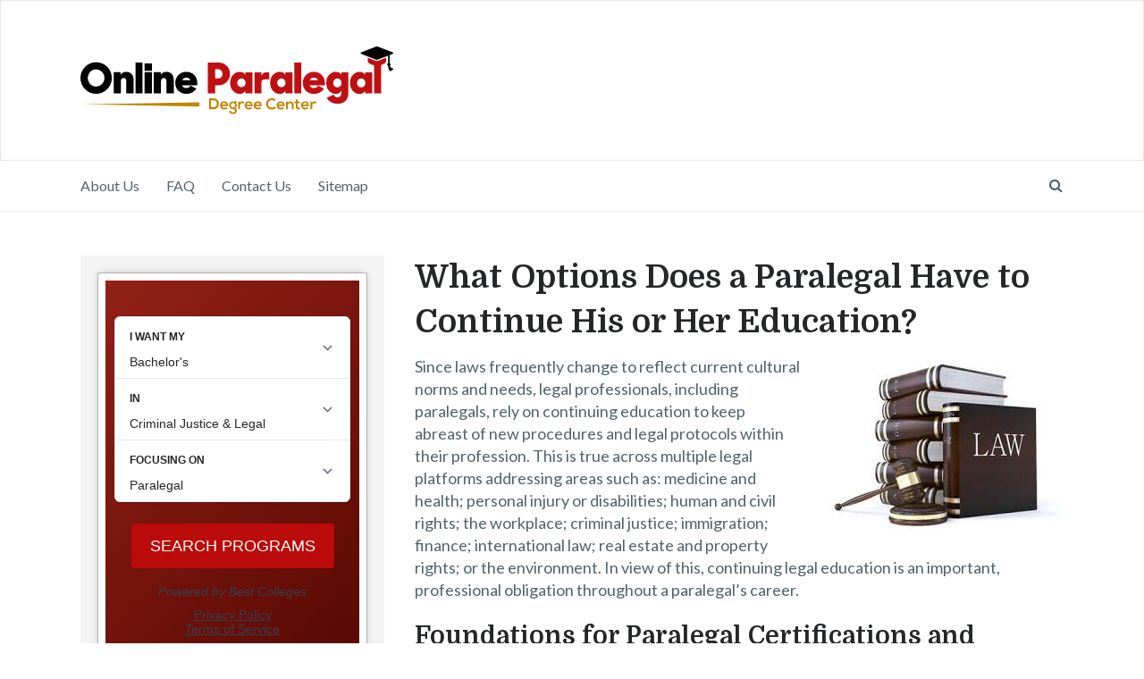

--- FILE ---
content_type: text/html; charset=UTF-8
request_url: https://www.online-paralegal-degree.org/faq/what-options-does-a-paralegal-have-to-continue-his-or-her-education/
body_size: 13058
content:

<!DOCTYPE html>
<html class="no-js" lang="en-US">
<head>
	<meta charset="UTF-8">
	<!-- Always force latest IE rendering engine (even in intranet) & Chrome Frame -->
	<!--[if IE ]>
	<meta http-equiv="X-UA-Compatible" content="IE=edge,chrome=1">
	<![endif]-->
	<link rel="profile" href="https://gmpg.org/xfn/11" />
	
					<link rel="icon" href="https://www.online-paralegal-degree.org/wp-content/uploads/2018/06/icon32.png" type="image/x-icon" />
		
					<!-- IE10 Tile.-->
			<meta name="msapplication-TileColor" content="#FFFFFF">
			<meta name="msapplication-TileImage" content="https://www.online-paralegal-degree.org/wp-content/uploads/2018/06/icon.png">
		
					<!--iOS/android/handheld specific -->
			<link rel="apple-touch-icon-precomposed" href="https://www.online-paralegal-degree.org/wp-content/uploads/2018/06/icon152.png" />
		
					<meta name="viewport" content="width=device-width, initial-scale=1">
			<meta name="apple-mobile-web-app-capable" content="yes">
			<meta name="apple-mobile-web-app-status-bar-style" content="black">
		
									<link rel="prefetch" href="https://www.online-paralegal-degree.org">
				<link rel="prerender" href="https://www.online-paralegal-degree.org">
						<link rel="pingback" href="https://www.online-paralegal-degree.org/xmlrpc.php" />
	<meta name='robots' content='index, follow, max-image-preview:large, max-snippet:-1, max-video-preview:-1' />
<script type="text/javascript">document.documentElement.className = document.documentElement.className.replace( /\bno-js\b/,'js' );</script>
	<!-- This site is optimized with the Yoast SEO plugin v20.0 - https://yoast.com/wordpress/plugins/seo/ -->
	<title>What Options Does a Paralegal Have to Continue His or Her Education? - Online Paralegal Degree Center</title><link rel="preload" as="style" href="https://fonts.googleapis.com/css?family=Domine%3Anormal%7CLato%3Anormal%7CDomine%3A700&#038;subset=latin&#038;display=swap" /><link rel="stylesheet" href="https://fonts.googleapis.com/css?family=Domine%3Anormal%7CLato%3Anormal%7CDomine%3A700&#038;subset=latin&#038;display=swap" media="print" onload="this.media='all'" /><noscript><link rel="stylesheet" href="https://fonts.googleapis.com/css?family=Domine%3Anormal%7CLato%3Anormal%7CDomine%3A700&#038;subset=latin&#038;display=swap" /></noscript>
	<link rel="canonical" href="https://www.online-paralegal-degree.org/faq/what-options-does-a-paralegal-have-to-continue-his-or-her-education/" />
	<meta property="og:locale" content="en_US" />
	<meta property="og:type" content="article" />
	<meta property="og:title" content="What Options Does a Paralegal Have to Continue His or Her Education? - Online Paralegal Degree Center" />
	<meta property="og:description" content="Since laws frequently change to reflect current cultural norms and needs, legal professionals, including paralegals, rely on continuing education to keep abreast of new procedures and legal protocols within their profession. This is true across multiple legal platforms addressing areas such as: medicine and health; personal injury or disabilities; human and civil rights; the workplace; criminal justice; immigration; finance; international law; real estate and property rights; or the environment. In view of this, continuing legal education is an important, professional obligation throughout a paralegal&#8217;s career. Foundations for Paralegal Certifications and Continuing Legal Studies A majority of states and employers in" />
	<meta property="og:url" content="https://www.online-paralegal-degree.org/faq/what-options-does-a-paralegal-have-to-continue-his-or-her-education/" />
	<meta property="og:site_name" content="Online Paralegal Degree Center" />
	<meta property="article:modified_time" content="2021-04-22T16:55:53+00:00" />
	<meta property="og:image" content="https://www.online-paralegal-degree.org/wp-content/uploads/2015/01/education-options.jpg" />
	<meta name="twitter:card" content="summary_large_image" />
	<meta name="twitter:label1" content="Est. reading time" />
	<meta name="twitter:data1" content="3 minutes" />
	<script type="application/ld+json" class="yoast-schema-graph">{"@context":"https://schema.org","@graph":[{"@type":"WebPage","@id":"https://www.online-paralegal-degree.org/faq/what-options-does-a-paralegal-have-to-continue-his-or-her-education/","url":"https://www.online-paralegal-degree.org/faq/what-options-does-a-paralegal-have-to-continue-his-or-her-education/","name":"What Options Does a Paralegal Have to Continue His or Her Education? - Online Paralegal Degree Center","isPartOf":{"@id":"https://www.online-paralegal-degree.org/#website"},"primaryImageOfPage":{"@id":"https://www.online-paralegal-degree.org/faq/what-options-does-a-paralegal-have-to-continue-his-or-her-education/#primaryimage"},"image":{"@id":"https://www.online-paralegal-degree.org/faq/what-options-does-a-paralegal-have-to-continue-his-or-her-education/#primaryimage"},"thumbnailUrl":"https://www.online-paralegal-degree.org/wp-content/uploads/2015/01/education-options.jpg","datePublished":"2015-01-26T20:25:35+00:00","dateModified":"2021-04-22T16:55:53+00:00","breadcrumb":{"@id":"https://www.online-paralegal-degree.org/faq/what-options-does-a-paralegal-have-to-continue-his-or-her-education/#breadcrumb"},"inLanguage":"en-US","potentialAction":[{"@type":"ReadAction","target":["https://www.online-paralegal-degree.org/faq/what-options-does-a-paralegal-have-to-continue-his-or-her-education/"]}]},{"@type":"ImageObject","inLanguage":"en-US","@id":"https://www.online-paralegal-degree.org/faq/what-options-does-a-paralegal-have-to-continue-his-or-her-education/#primaryimage","url":"https://www.online-paralegal-degree.org/wp-content/uploads/2015/01/education-options.jpg","contentUrl":"https://www.online-paralegal-degree.org/wp-content/uploads/2015/01/education-options.jpg","width":265,"height":190,"caption":"education options"},{"@type":"BreadcrumbList","@id":"https://www.online-paralegal-degree.org/faq/what-options-does-a-paralegal-have-to-continue-his-or-her-education/#breadcrumb","itemListElement":[{"@type":"ListItem","position":1,"name":"Home","item":"https://www.online-paralegal-degree.org/"},{"@type":"ListItem","position":2,"name":"Paralegal Career and Degree FAQ","item":"https://www.online-paralegal-degree.org/faq/"},{"@type":"ListItem","position":3,"name":"What Options Does a Paralegal Have to Continue His or Her Education?"}]},{"@type":"WebSite","@id":"https://www.online-paralegal-degree.org/#website","url":"https://www.online-paralegal-degree.org/","name":"Online Paralegal Degree Center","description":"The leading guide to online paralegal degrees and certification","publisher":{"@id":"https://www.online-paralegal-degree.org/#organization"},"potentialAction":[{"@type":"SearchAction","target":{"@type":"EntryPoint","urlTemplate":"https://www.online-paralegal-degree.org/?s={search_term_string}"},"query-input":"required name=search_term_string"}],"inLanguage":"en-US"},{"@type":"Organization","@id":"https://www.online-paralegal-degree.org/#organization","name":"Online Paralegal Degree Center","url":"https://www.online-paralegal-degree.org/","logo":{"@type":"ImageObject","inLanguage":"en-US","@id":"https://www.online-paralegal-degree.org/#/schema/logo/image/","url":"https://www.online-paralegal-degree.org/wp-content/uploads/2018/06/logo.svg","contentUrl":"https://www.online-paralegal-degree.org/wp-content/uploads/2018/06/logo.svg","caption":"Online Paralegal Degree Center"},"image":{"@id":"https://www.online-paralegal-degree.org/#/schema/logo/image/"}}]}</script>
	<!-- / Yoast SEO plugin. -->


<link href='https://fonts.gstatic.com' crossorigin rel='preconnect' />
<link rel="alternate" type="application/rss+xml" title="Online Paralegal Degree Center &raquo; Feed" href="https://www.online-paralegal-degree.org/feed/" />
<link rel="alternate" type="application/rss+xml" title="Online Paralegal Degree Center &raquo; Comments Feed" href="https://www.online-paralegal-degree.org/comments/feed/" />
<style type="text/css">
img.wp-smiley,
img.emoji {
	display: inline !important;
	border: none !important;
	box-shadow: none !important;
	height: 1em !important;
	width: 1em !important;
	margin: 0 0.07em !important;
	vertical-align: -0.1em !important;
	background: none !important;
	padding: 0 !important;
}
</style>
	<link rel='stylesheet' id='wp-block-library-css' href='https://www.online-paralegal-degree.org/wp-includes/css/dist/block-library/style.min.css' type='text/css' media='all' />
<style id='mobius-qdf-style-inline-css' type='text/css'>


</style>
<style id='mobius-el-style-inline-css' type='text/css'>


</style>
<link rel='stylesheet' id='classic-theme-styles-css' href='https://www.online-paralegal-degree.org/wp-includes/css/classic-themes.min.css' type='text/css' media='all' />
<style id='global-styles-inline-css' type='text/css'>
body{--wp--preset--color--black: #000000;--wp--preset--color--cyan-bluish-gray: #abb8c3;--wp--preset--color--white: #ffffff;--wp--preset--color--pale-pink: #f78da7;--wp--preset--color--vivid-red: #cf2e2e;--wp--preset--color--luminous-vivid-orange: #ff6900;--wp--preset--color--luminous-vivid-amber: #fcb900;--wp--preset--color--light-green-cyan: #7bdcb5;--wp--preset--color--vivid-green-cyan: #00d084;--wp--preset--color--pale-cyan-blue: #8ed1fc;--wp--preset--color--vivid-cyan-blue: #0693e3;--wp--preset--color--vivid-purple: #9b51e0;--wp--preset--gradient--vivid-cyan-blue-to-vivid-purple: linear-gradient(135deg,rgba(6,147,227,1) 0%,rgb(155,81,224) 100%);--wp--preset--gradient--light-green-cyan-to-vivid-green-cyan: linear-gradient(135deg,rgb(122,220,180) 0%,rgb(0,208,130) 100%);--wp--preset--gradient--luminous-vivid-amber-to-luminous-vivid-orange: linear-gradient(135deg,rgba(252,185,0,1) 0%,rgba(255,105,0,1) 100%);--wp--preset--gradient--luminous-vivid-orange-to-vivid-red: linear-gradient(135deg,rgba(255,105,0,1) 0%,rgb(207,46,46) 100%);--wp--preset--gradient--very-light-gray-to-cyan-bluish-gray: linear-gradient(135deg,rgb(238,238,238) 0%,rgb(169,184,195) 100%);--wp--preset--gradient--cool-to-warm-spectrum: linear-gradient(135deg,rgb(74,234,220) 0%,rgb(151,120,209) 20%,rgb(207,42,186) 40%,rgb(238,44,130) 60%,rgb(251,105,98) 80%,rgb(254,248,76) 100%);--wp--preset--gradient--blush-light-purple: linear-gradient(135deg,rgb(255,206,236) 0%,rgb(152,150,240) 100%);--wp--preset--gradient--blush-bordeaux: linear-gradient(135deg,rgb(254,205,165) 0%,rgb(254,45,45) 50%,rgb(107,0,62) 100%);--wp--preset--gradient--luminous-dusk: linear-gradient(135deg,rgb(255,203,112) 0%,rgb(199,81,192) 50%,rgb(65,88,208) 100%);--wp--preset--gradient--pale-ocean: linear-gradient(135deg,rgb(255,245,203) 0%,rgb(182,227,212) 50%,rgb(51,167,181) 100%);--wp--preset--gradient--electric-grass: linear-gradient(135deg,rgb(202,248,128) 0%,rgb(113,206,126) 100%);--wp--preset--gradient--midnight: linear-gradient(135deg,rgb(2,3,129) 0%,rgb(40,116,252) 100%);--wp--preset--duotone--dark-grayscale: url('#wp-duotone-dark-grayscale');--wp--preset--duotone--grayscale: url('#wp-duotone-grayscale');--wp--preset--duotone--purple-yellow: url('#wp-duotone-purple-yellow');--wp--preset--duotone--blue-red: url('#wp-duotone-blue-red');--wp--preset--duotone--midnight: url('#wp-duotone-midnight');--wp--preset--duotone--magenta-yellow: url('#wp-duotone-magenta-yellow');--wp--preset--duotone--purple-green: url('#wp-duotone-purple-green');--wp--preset--duotone--blue-orange: url('#wp-duotone-blue-orange');--wp--preset--font-size--small: 13px;--wp--preset--font-size--medium: 20px;--wp--preset--font-size--large: 36px;--wp--preset--font-size--x-large: 42px;--wp--preset--spacing--20: 0.44rem;--wp--preset--spacing--30: 0.67rem;--wp--preset--spacing--40: 1rem;--wp--preset--spacing--50: 1.5rem;--wp--preset--spacing--60: 2.25rem;--wp--preset--spacing--70: 3.38rem;--wp--preset--spacing--80: 5.06rem;}:where(.is-layout-flex){gap: 0.5em;}body .is-layout-flow > .alignleft{float: left;margin-inline-start: 0;margin-inline-end: 2em;}body .is-layout-flow > .alignright{float: right;margin-inline-start: 2em;margin-inline-end: 0;}body .is-layout-flow > .aligncenter{margin-left: auto !important;margin-right: auto !important;}body .is-layout-constrained > .alignleft{float: left;margin-inline-start: 0;margin-inline-end: 2em;}body .is-layout-constrained > .alignright{float: right;margin-inline-start: 2em;margin-inline-end: 0;}body .is-layout-constrained > .aligncenter{margin-left: auto !important;margin-right: auto !important;}body .is-layout-constrained > :where(:not(.alignleft):not(.alignright):not(.alignfull)){max-width: var(--wp--style--global--content-size);margin-left: auto !important;margin-right: auto !important;}body .is-layout-constrained > .alignwide{max-width: var(--wp--style--global--wide-size);}body .is-layout-flex{display: flex;}body .is-layout-flex{flex-wrap: wrap;align-items: center;}body .is-layout-flex > *{margin: 0;}:where(.wp-block-columns.is-layout-flex){gap: 2em;}.has-black-color{color: var(--wp--preset--color--black) !important;}.has-cyan-bluish-gray-color{color: var(--wp--preset--color--cyan-bluish-gray) !important;}.has-white-color{color: var(--wp--preset--color--white) !important;}.has-pale-pink-color{color: var(--wp--preset--color--pale-pink) !important;}.has-vivid-red-color{color: var(--wp--preset--color--vivid-red) !important;}.has-luminous-vivid-orange-color{color: var(--wp--preset--color--luminous-vivid-orange) !important;}.has-luminous-vivid-amber-color{color: var(--wp--preset--color--luminous-vivid-amber) !important;}.has-light-green-cyan-color{color: var(--wp--preset--color--light-green-cyan) !important;}.has-vivid-green-cyan-color{color: var(--wp--preset--color--vivid-green-cyan) !important;}.has-pale-cyan-blue-color{color: var(--wp--preset--color--pale-cyan-blue) !important;}.has-vivid-cyan-blue-color{color: var(--wp--preset--color--vivid-cyan-blue) !important;}.has-vivid-purple-color{color: var(--wp--preset--color--vivid-purple) !important;}.has-black-background-color{background-color: var(--wp--preset--color--black) !important;}.has-cyan-bluish-gray-background-color{background-color: var(--wp--preset--color--cyan-bluish-gray) !important;}.has-white-background-color{background-color: var(--wp--preset--color--white) !important;}.has-pale-pink-background-color{background-color: var(--wp--preset--color--pale-pink) !important;}.has-vivid-red-background-color{background-color: var(--wp--preset--color--vivid-red) !important;}.has-luminous-vivid-orange-background-color{background-color: var(--wp--preset--color--luminous-vivid-orange) !important;}.has-luminous-vivid-amber-background-color{background-color: var(--wp--preset--color--luminous-vivid-amber) !important;}.has-light-green-cyan-background-color{background-color: var(--wp--preset--color--light-green-cyan) !important;}.has-vivid-green-cyan-background-color{background-color: var(--wp--preset--color--vivid-green-cyan) !important;}.has-pale-cyan-blue-background-color{background-color: var(--wp--preset--color--pale-cyan-blue) !important;}.has-vivid-cyan-blue-background-color{background-color: var(--wp--preset--color--vivid-cyan-blue) !important;}.has-vivid-purple-background-color{background-color: var(--wp--preset--color--vivid-purple) !important;}.has-black-border-color{border-color: var(--wp--preset--color--black) !important;}.has-cyan-bluish-gray-border-color{border-color: var(--wp--preset--color--cyan-bluish-gray) !important;}.has-white-border-color{border-color: var(--wp--preset--color--white) !important;}.has-pale-pink-border-color{border-color: var(--wp--preset--color--pale-pink) !important;}.has-vivid-red-border-color{border-color: var(--wp--preset--color--vivid-red) !important;}.has-luminous-vivid-orange-border-color{border-color: var(--wp--preset--color--luminous-vivid-orange) !important;}.has-luminous-vivid-amber-border-color{border-color: var(--wp--preset--color--luminous-vivid-amber) !important;}.has-light-green-cyan-border-color{border-color: var(--wp--preset--color--light-green-cyan) !important;}.has-vivid-green-cyan-border-color{border-color: var(--wp--preset--color--vivid-green-cyan) !important;}.has-pale-cyan-blue-border-color{border-color: var(--wp--preset--color--pale-cyan-blue) !important;}.has-vivid-cyan-blue-border-color{border-color: var(--wp--preset--color--vivid-cyan-blue) !important;}.has-vivid-purple-border-color{border-color: var(--wp--preset--color--vivid-purple) !important;}.has-vivid-cyan-blue-to-vivid-purple-gradient-background{background: var(--wp--preset--gradient--vivid-cyan-blue-to-vivid-purple) !important;}.has-light-green-cyan-to-vivid-green-cyan-gradient-background{background: var(--wp--preset--gradient--light-green-cyan-to-vivid-green-cyan) !important;}.has-luminous-vivid-amber-to-luminous-vivid-orange-gradient-background{background: var(--wp--preset--gradient--luminous-vivid-amber-to-luminous-vivid-orange) !important;}.has-luminous-vivid-orange-to-vivid-red-gradient-background{background: var(--wp--preset--gradient--luminous-vivid-orange-to-vivid-red) !important;}.has-very-light-gray-to-cyan-bluish-gray-gradient-background{background: var(--wp--preset--gradient--very-light-gray-to-cyan-bluish-gray) !important;}.has-cool-to-warm-spectrum-gradient-background{background: var(--wp--preset--gradient--cool-to-warm-spectrum) !important;}.has-blush-light-purple-gradient-background{background: var(--wp--preset--gradient--blush-light-purple) !important;}.has-blush-bordeaux-gradient-background{background: var(--wp--preset--gradient--blush-bordeaux) !important;}.has-luminous-dusk-gradient-background{background: var(--wp--preset--gradient--luminous-dusk) !important;}.has-pale-ocean-gradient-background{background: var(--wp--preset--gradient--pale-ocean) !important;}.has-electric-grass-gradient-background{background: var(--wp--preset--gradient--electric-grass) !important;}.has-midnight-gradient-background{background: var(--wp--preset--gradient--midnight) !important;}.has-small-font-size{font-size: var(--wp--preset--font-size--small) !important;}.has-medium-font-size{font-size: var(--wp--preset--font-size--medium) !important;}.has-large-font-size{font-size: var(--wp--preset--font-size--large) !important;}.has-x-large-font-size{font-size: var(--wp--preset--font-size--x-large) !important;}
.wp-block-navigation a:where(:not(.wp-element-button)){color: inherit;}
:where(.wp-block-columns.is-layout-flex){gap: 2em;}
.wp-block-pullquote{font-size: 1.5em;line-height: 1.6;}
</style>
<style id='mobius-style-inline-css' type='text/css'>
div.mobius-container-qdf {
  background: linear-gradient(135deg,rgb(147,32,23) 0%,rgb(89,9,3) 100%);
}
he-qdf[theme=none],
he-editorial-listings[theme=none] {
  --button-background-color:#bb0b0b;
  --button-background-color-hover:#d9c005;
}

</style>
<link data-minify="1" rel='stylesheet' id='chld_thm_cfg_parent-css' href='https://www.online-paralegal-degree.org/wp-content/cache/min/1/wp-content/themes/mts_writer/style.css?ver=1741017063' type='text/css' media='all' />
<link rel='stylesheet' id='writer-stylesheet-css' href='https://www.online-paralegal-degree.org/wp-content/themes/mts_writer-child/style.css' type='text/css' media='all' />
<style id='writer-stylesheet-inline-css' type='text/css'>

		body {background-color:#ffffff;background-image:url(https://www.online-paralegal-degree.org/wp-content/themes/mts_writer/images/nobg.png);}
		.navigation-wrap, .navigation ul ul, .navigation.mobile-menu-wrapper {background-color:#ffffff;background-image:url(https://www.online-paralegal-degree.org/wp-content/themes/mts_writer/images/nobg.png);}
		#header {background-color:#ffffff;background-repeat:no-repeat;background-attachment:scroll;background-position:center top;background-size:cover;}
		#site-footer {background-color:#f4f4f4;background-image:url(https://www.online-paralegal-degree.org/wp-content/themes/mts_writer/images/nobg.png);}
		.copyrights {background-color:#242629;background-image:url(https://www.online-paralegal-degree.org/wp-content/themes/mts_writer/images/nobg.png);}

		a, a:hover, .latestPost .title a:hover, #secondary-navigation ul li:hover > a, .readMore a:hover, .article-thecomment a:hover, .widget .post-title a:hover, .widget .entry-title a:hover, .widget li:hover > .toggle-caret, .widget.widget_nav_menu li:hover > a, #site-footer .widget.widget_nav_menu li:hover > a, .widget li:hover:after, .tags a:hover, .author-social a:hover, input[type='\submit']:hover, .copyrights a:hover, #load-posts a:hover, .postauthor h5 a:hover, #site-footer .widget a:hover, #site-footer .widget li a:hover, .widget li a:hover, #site-footer .widget .post-title a:hover, #site-footer .widget .entry-title a:hover, .client-info .visit-button:hover a, .widget .wpt_widget_content .wpt-postmeta, .ajax-search-results .post-title:hover, .fn a, .tagcloud a:hover, .woocommerce nav.woocommerce-pagination ul li a:focus, .woocommerce-page nav.woocommerce-pagination ul li a:focus, .woocommerce #content nav.woocommerce-pagination ul li a:focus, .woocommerce-page #content nav.woocommerce-pagination ul li a:focus, .woocommerce ul.products li.product h3:hover, .woocommerce-page ul.products li.product h3:hover , .woocommerce .woocommerce-breadcrumb a:hover, .product_list_widget .amount, .widget .wp_review_tab_widget_content .wp-review-tab-postmeta, .woocommerce-account .woocommerce-MyAccount-navigation li.is-active { color:#be1012; }

		.share-social a:hover, .post-format-icons, .widget.widget_archive li:hover > span, .widget.widget_categories li:hover > span, .latestPost-review-wrapper, #wpmm-megamenu .review-total-only, .latestPost .review-type-circle.wp-review-show-total, .woocommerce ul.products li.product .onsale, .homepage section.newsletter .widget #wp-subscribe form .submit, .woocommerce span.onsale, .woocommerce-page span.onsale, .woocommerce input.button, .ball-pulse > div, .woocommerce-page input.button, .woocommerce #content input.button, .woocommerce-page #content input.button, .woocommerce #respond input#submit.alt:hover, .woocommerce a.button.alt:hover, .woocommerce button.button.alt:hover, .woocommerce input.button.alt:hover, .woocommerce #respond input#submit.alt, .woocommerce a.button.alt, .woocommerce button.button.alt, .woocommerce input.button.alt, .woocommerce #respond input#submit.alt.disabled, .woocommerce #respond input#submit.alt.disabled:hover, .woocommerce #respond input#submit.alt:disabled, .woocommerce #respond input#submit.alt:disabled:hover, .woocommerce #respond input#submit.alt:disabled[disabled], .woocommerce #respond input#submit.alt:disabled[disabled]:hover, .woocommerce a.button.alt.disabled, .woocommerce a.button.alt.disabled:hover, .woocommerce a.button.alt:disabled, .woocommerce a.button.alt:disabled:hover, .woocommerce a.button.alt:disabled[disabled], .woocommerce a.button.alt:disabled[disabled]:hover, .woocommerce button.button.alt.disabled, .woocommerce button.button.alt.disabled:hover, .woocommerce button.button.alt:disabled, .woocommerce button.button.alt:disabled:hover, .woocommerce button.button.alt:disabled[disabled], .woocommerce button.button.alt:disabled[disabled]:hover, .woocommerce input.button.alt.disabled, .woocommerce input.button.alt.disabled:hover, .woocommerce input.button.alt:disabled, .woocommerce input.button.alt:disabled:hover, .woocommerce input.button.alt:disabled[disabled], .woocommerce input.button.alt:disabled[disabled]:hover, .woocommerce .widget_price_filter .ui-slider .ui-slider-range, .woocommerce .widget_price_filter .ui-slider .ui-slider-handle { background: #be1012; }

		 body .owl-prev:hover, body .owl-next:hover { border-color: #be1012; }


		.article { float: right;}
		.sidebar.c-4-12 { float: left; padding-right: 0; }
		.shareit { top: 353px; left: auto; margin: 0 0 0 -123px; width: 90px; position: fixed; padding: 5px; border:none; border-right: 0;}
		.share-item {margin: 2px;}
		.shareit { margin: 0 760px 0; border-left: 0; }
		.bypostauthor > .comment-list > .comment-author .fn h5:after { content: "Author"; padding: 4px 10px; font-size: 14px; margin-left: 5px; background: #242628; color: #FFF; }
		
		
		
		#logo img {
    width: 350px;
}

@media screen and (max-width: 767px ) {
		.hide_on_mobile {
                  display: none !important;
                  visibility: hidden !important; }
	}

@media only screen and (min-width: 767px) {
.dfw-top {display: none !important;
visibility: hidden !important; }
}


			
</style>
<link data-minify="1" rel='stylesheet' id='fontawesome-css' href='https://www.online-paralegal-degree.org/wp-content/cache/min/1/wp-content/themes/mts_writer/css/font-awesome.min.css?ver=1741017063' type='text/css' media='all' />
<script type='text/javascript' src='https://www.online-paralegal-degree.org/wp-includes/js/jquery/jquery.min.js' id='jquery-core-js'></script>
<script type='text/javascript' src='https://www.online-paralegal-degree.org/wp-includes/js/jquery/jquery-migrate.min.js' id='jquery-migrate-js'></script>
<link rel="https://api.w.org/" href="https://www.online-paralegal-degree.org/wp-json/" /><link rel="alternate" type="application/json" href="https://www.online-paralegal-degree.org/wp-json/wp/v2/pages/625" /><link rel="EditURI" type="application/rsd+xml" title="RSD" href="https://www.online-paralegal-degree.org/xmlrpc.php?rsd" />
<link rel="wlwmanifest" type="application/wlwmanifest+xml" href="https://www.online-paralegal-degree.org/wp-includes/wlwmanifest.xml" />
<meta name="generator" content="WordPress 6.1.9" />
<link rel='shortlink' href='https://www.online-paralegal-degree.org/?p=625' />
<link rel="alternate" type="application/json+oembed" href="https://www.online-paralegal-degree.org/wp-json/oembed/1.0/embed?url=https%3A%2F%2Fwww.online-paralegal-degree.org%2Ffaq%2Fwhat-options-does-a-paralegal-have-to-continue-his-or-her-education%2F" />
<link rel="alternate" type="text/xml+oembed" href="https://www.online-paralegal-degree.org/wp-json/oembed/1.0/embed?url=https%3A%2F%2Fwww.online-paralegal-degree.org%2Ffaq%2Fwhat-options-does-a-paralegal-have-to-continue-his-or-her-education%2F&#038;format=xml" />

<style type="text/css">
#header h1 a, #header h2 a { font-family: 'Domine'; font-weight: normal; font-size: 50px; color: #ffffff; }
#secondary-navigation, #searchform.searchbox { font-family: 'Lato'; font-weight: normal; font-size: 16px; color: #52636b; }
.latestPost .title { font-family: 'Domine'; font-weight: 700; font-size: 24px; color: #242628; }
.single-title, .postsby, .featured-category-title a { font-family: 'Domine'; font-weight: 700; font-size: 36px; color: #242628; }
body { font-family: 'Lato'; font-weight: normal; font-size: 18px; color: #52636b; }
.post-info, .widget .wpt-postmeta, .breadcrumb, .ago, .tagtext, #load-posts, .woocommerce .woocommerce-breadcrumb, .reply, .readMore a { font-family: 'Lato'; font-weight: normal; font-size: 16px; color: #52636b; }
.widget .widget-title { font-family: 'Domine'; font-weight: 700; font-size: 20px; color: #242628; }
.widget, .widget li a { font-family: 'Lato'; font-weight: normal; font-size: 16px; color: #242628; }
.widget .post-title a, .widget .entry-title a, .ajax-search-results .post-title { font-family: 'Domine'; font-weight: 700; font-size: 16px; color: #242628; }
#site-footer .widget h3 { font-family: 'Domine'; font-weight: 700; font-size: 20px; color: #242628; }
#site-footer, #site-footer .widget, #site-footer .widget li a { font-family: 'Lato'; font-weight: normal; font-size: 15px; color: #242628; }
#site-footer .widget .post-title a, #site-footer .widget .entry-title a { font-family: 'Domine'; font-weight: 700; font-size: 16px; color: #242628; }
.copyrights { font-family: 'Lato'; font-weight: normal; font-size: 15px; color: #8a8a8a; }
h1 { font-family: 'Domine'; font-weight: 700; font-size: 36px; color: #242628; }
h2 { font-family: 'Domine'; font-weight: 700; font-size: 32px; color: #242628; }
h3 { font-family: 'Domine'; font-weight: 700; font-size: 28px; color: #242628; }
h4, .project-title { font-family: 'Domine'; font-weight: 700; font-size: 24px; color: #242628; }
h5 { font-family: 'Domine'; font-weight: 700; font-size: 20px; color: #242628; }
h6 { font-family: 'Domine'; font-weight: 700; font-size: 16px; color: #242628; }
</style>
</head>
<body data-rsssl=1 id="blog" class="page-template-default page page-id-625 page-child parent-pageid-38 main">	   
	<div class="main-container">
		<header id="site-header" role="banner" itemscope itemtype="http://schema.org/WPHeader">
			 
									<div id="header">
						<div class="container">
							<div class="logo-wrap">
																											<h2 id="logo" class="image-logo" itemprop="headline">
											<a href="https://www.online-paralegal-degree.org">
												<img src="https://www.online-paralegal-degree.org/wp-content/uploads/2018/06/logo.svg" alt="Online Paralegal Degree Center" width="1" height="1">
											</a>
										</h2><!-- END #logo -->
									
															</div>
					 			
						</div>
						<div class="dfw-top" style="min-height: 350px;">			<div class="mobius-container mobius-container-qdf">
				<he-qdf class="mobius-block mobius-block-qdf" degree='bachelors' category='criminal-justice-and-legal' subject='paralegal' theme='none' layout='vertical' >
					<div class="mobius-title"></div>
				</he-qdf>
			</div></div>
					</div>
				
													<div class="clear" id="catcher"></div>
	 			<div class="navigation-wrap sticky-navigation">
										<div class="container">
				 											<div id="secondary-navigation" role="navigation" itemscope itemtype="http://schema.org/SiteNavigationElement">
					  				<a href="#" id="pull" class="toggle-mobile-menu">Menu</a>
																		<nav class="navigation clearfix mobile-menu-wrapper">
																					<ul id="menu-about-us" class="menu clearfix"><li id="menu-item-94" class="menu-item menu-item-type-post_type menu-item-object-page menu-item-94"><a href="https://www.online-paralegal-degree.org/about-us/">About Us</a></li>
<li id="menu-item-1482" class="menu-item menu-item-type-post_type menu-item-object-page current-page-ancestor menu-item-1482"><a href="https://www.online-paralegal-degree.org/faq/">FAQ</a></li>
<li id="menu-item-95" class="menu-item menu-item-type-post_type menu-item-object-page menu-item-95"><a href="https://www.online-paralegal-degree.org/contact/">Contact Us</a></li>
<li id="menu-item-259" class="menu-item menu-item-type-post_type menu-item-object-page menu-item-259"><a href="https://www.online-paralegal-degree.org/sitemap/">Sitemap</a></li>
</ul>																			</nav>
																	</div>
																						<form method="get" id="searchform" class="searchbox search-form" action="https://www.online-paralegal-degree.org" _lpchecked="1">
							 			<input type="text" name="s" id="s" class="searchbox-input" value=""  autocomplete="off" />
							 			<span class="searchbox-icon"><i class="fa fa-search"></i></span>
					  			</form>
			 								  		</div>
  					</div>
				 
		</header>
<div id="page" class="single">
	<article class="article">
		<div id="content_box" >
							<div id="post-625" class="g post post-625 page type-page status-publish">
																				<div class="single_post single_page">
						<header>
							<h1 class="title entry-title">What Options Does a Paralegal Have to Continue His or Her Education?</h1>
						</header>
						<div class="post-single-content box mark-links entry-content">
							
							<p><img decoding="async" class="alignright size-full wp-image-627" src="[data-uri]" data-layzr="https://www.online-paralegal-degree.org/wp-content/uploads/2015/01/education-options.jpg" alt="education options" width="265" height="190" />Since laws frequently change to reflect current cultural norms and needs, legal professionals, including paralegals, rely on continuing education to keep abreast of new procedures and legal protocols within their profession. This is true across multiple legal platforms addressing areas such as: medicine and health; personal injury or disabilities; human and civil rights; the workplace; criminal justice; immigration; finance; international law; real estate and property rights; or the environment. In view of this, continuing legal education is an important, professional obligation throughout a paralegal&#8217;s career.</p>
<h3>Foundations for Paralegal Certifications and Continuing Legal Studies</h3>
<p>A majority of states and employers in the legal profession are requiring paralegal candidates to acquire and maintain national, in addition to, state certifications. State requirements are often based upon the results of taking national certification exams. These exams are offered by three accredited agencies: the <a href="http://www.nala.org/" target="_blank" rel="noopener noreferrer"> National Association of Legal Assistants (NALA)</a>, the Association for Legal Professionals (NALS) and the National Federation of Paralegal Associations (NFPA). Candidates must meet eligibility requirements to sit for exams offered by the administering agency based on education and experience. Once initial, national certification is obtained, paralegals then continue taking legal education courses in order to maintain national certification status. Types of certifications by agency include:</p>			<div class="mobius-container mobius-container-el  mobius-block mobius-block-el">
				<he-editorial-listings class="mobius-block mobius-block-el" degree='bachelors' category='criminal-justice-and-legal' subject='paralegal' theme='none' ></he-editorial-listings>
			</div>
<ul>
<li>Certified Paralegal (CP) or Certified Legal Assistant (CLA) designations offered through NALA</li>
<li>Professional Paralegal (PP) designation offered through NALS</li>
<li>CORE Registered Paralegals (CRPs)designation offered through NFPA</li>
</ul>
<h3>Continuing Education Programs for Paralegals</h3>
<p>Studies emanate from the accrediting agency&#8217;s guidelines for maintaining certification, state requirements and employers&#8217; expectations for job competencies. Within this framework, paralegals may choose their topics of study. Popular choices include classes in: bankruptcy, family law, business law, malpractice, career and work skills, school law, environmental law, litigation, legal research, intellectual property and military justice among others. These studies can be pursued through a variety of <a title="The 19 Cheapest ABA Approved Online Paralegal Programs 2014" href="https://www.online-paralegal-degree.org/cheapest-aba-approved-online-paralegal-programs/" target="_blank" rel="noopener noreferrer">online paralegal programs</a> or traditional campus formats. Additionally, employers and scholarship programs may often assist with fees to take national certification exams or continuing legal education studies.</p>
<h3>Advanced Continuing Legal Education Certifications</h3>
<p>In addition to basic exams towards national certification, paralegals can also use continuing education opportunities to specialize in their area of expertise. Earning advanced certifications can often lead to higher paying jobs in leadership positions. Types of advanced certifications include:</p>
<ul>
<li>The Advanced Paralegal Certification (APC) offered by NALA which provides specialization in areas such as contracts, discovery, social security disability, trial practice, dispute resolutions, business organizations and incorporated entities, trademarks, personal injury, land use, criminal litigation and commercial bankruptcy.</li>
</ul>
<ul>
<li>The Registered Paralegals (RP) designation acquired by passing NFPA&#8217;s Paralegal Advanced Competency Exam (PACE). Qualifications for this exam may be based on experience as well as education and are open to those who hold associate&#8217;s or bachelor&#8217;s degrees.</li>
</ul>
<p>Becoming a paralegal opens up exciting career possibilities across legal platforms within the profession. To retain certification, maintain core competencies and stay current with changing legal trends, paralegals should expect to continue studying through their careers. The results of these important, continuing studies are broader employment opportunities, career advancements and higher salaries over time.</p>
														
													</div><!--.post-content box mark-links-->
					</div>
				</div>
				<!-- You can start editing here. -->

					</div>
	</article>
		<aside id="sidebar" class="sidebar c-4-12 mts-sidebar-sidebar" role="complementary" itemscope itemtype="http://schema.org/WPSideBar">
		<div id="block-2" class="hide_on_mobile widget widget_block"><div id="qdf" style="min-height: 375px;">			<div class="mobius-container mobius-container-qdf">
				<he-qdf class="mobius-block mobius-block-qdf" degree='bachelors' category='criminal-justice-and-legal' subject='paralegal' theme='none' layout='vertical' >
					<div class="mobius-title"></div>
				</he-qdf>
			</div></div></div><div id="media_image-2" class="widget widget_media_image"><img width="250" height="193" src="" class="image wp-image-1479  attachment-full size-full" alt="gavel on desk" decoding="async" loading="lazy" style="max-width: 100%; height: auto;" data-layzr="https://www.online-paralegal-degree.org/wp-content/uploads/2018/06/online-paralegal-degrees250.jpg" /></div><div id="nav_menu-5" class="widget widget_nav_menu"><h3 class="widget-title"><span>Paralegal Degree Rankings</span></h3><div class="menu-paralegal-degree-rankings-container"><ul id="menu-paralegal-degree-rankings" class="menu"><li id="menu-item-1361" class="menu-item menu-item-type-post_type menu-item-object-page menu-item-1361"><a href="https://www.online-paralegal-degree.org/rankings/best-value-bachelors/">Top 10 Best Value Online Bachelor’s Degrees in Paralegal Studies</a></li>
<li id="menu-item-1330" class="menu-item menu-item-type-post_type menu-item-object-page menu-item-1330"><a href="https://www.online-paralegal-degree.org/rankings/affordable-online-associates-paralegal-studies/">10 Most Affordable Online Associate&#8217;s in Paralegal Studies Degree Programs</a></li>
<li id="menu-item-236" class="menu-item menu-item-type-post_type menu-item-object-page menu-item-236"><a href="https://www.online-paralegal-degree.org/top-online-paralegal-degrees/">Top 5 Online Paralegal Degree Programs</a></li>
<li id="menu-item-943" class="menu-item menu-item-type-post_type menu-item-object-page menu-item-943"><a href="https://www.online-paralegal-degree.org/affordable-online-paralegal-degree-programs/">Most Affordable Online Paralegal Degree Programs</a></li>
<li id="menu-item-277" class="menu-item menu-item-type-post_type menu-item-object-page menu-item-277"><a href="https://www.online-paralegal-degree.org/cheapest-aba-approved-online-paralegal-programs/">The 14 Cheapest ABA Approved Online Paralegal Programs</a></li>
</ul></div></div><div id="nav_menu-3" class="widget widget_nav_menu"><h3 class="widget-title"><span>Infographics</span></h3><div class="menu-infographics-container"><ul id="menu-infographics" class="menu"><li id="menu-item-181" class="menu-item menu-item-type-post_type menu-item-object-page menu-item-181"><a href="https://www.online-paralegal-degree.org/prison-industry/">Prison Inc. : The Secret Industry (Infographic)</a></li>
<li id="menu-item-171" class="menu-item menu-item-type-post_type menu-item-object-page menu-item-171"><a href="https://www.online-paralegal-degree.org/copyright-trolls/">What Every Website Owner Should Know About Copyright Trolls (Infographic)</a></li>
<li id="menu-item-162" class="menu-item menu-item-type-post_type menu-item-object-page menu-item-162"><a href="https://www.online-paralegal-degree.org/superstars/">Paralegal Superstars: Unsung Heroes of the Legal World (Infographic)</a></li>
<li id="menu-item-163" class="menu-item menu-item-type-post_type menu-item-object-page menu-item-163"><a href="https://www.online-paralegal-degree.org/law-future/">Law: The Future is Here (Infographic)</a></li>
<li id="menu-item-133" class="menu-item menu-item-type-custom menu-item-object-custom menu-item-133"><a href="https://www.online-paralegal-degree.org/marijuana/">Up in Smoke: A Timeline of Marijuana Use in the U.S. (Infographic)</a></li>
</ul></div></div><div id="nav_menu-7" class="widget widget_nav_menu"><h3 class="widget-title"><span>Featured Articles</span></h3><div class="menu-featured-articles-container"><ul id="menu-featured-articles" class="menu"><li id="menu-item-541" class="menu-item menu-item-type-post_type menu-item-object-page menu-item-541"><a href="https://www.online-paralegal-degree.org/30-most-architecturally-impressive-courthouses-in-the-u-s/">The 30 Most Architecturally Impressive Courthouses in the U.S.</a></li>
<li id="menu-item-260" class="menu-item menu-item-type-custom menu-item-object-custom menu-item-260"><a href="https://www.online-paralegal-degree.org/posts/10-novelists-who-started-their-careers-as-lawyers/">10 Novelists Who Started Their Careers as  Lawyers</a></li>
<li id="menu-item-261" class="menu-item menu-item-type-custom menu-item-object-custom menu-item-261"><a href="https://www.online-paralegal-degree.org/posts/10-convictions-reversed-by-dna-evidence/">10 Convictions Reversed by DNA Evidence</a></li>
</ul></div></div><div id="nav_menu-9" class="widget widget_nav_menu"><h3 class="widget-title"><span>Degree &#038; Career Reference Library</span></h3><div class="menu-college-university-profiles-container"><ul id="menu-college-university-profiles" class="menu"><li id="menu-item-318" class="menu-item menu-item-type-post_type menu-item-object-page menu-item-318"><a href="https://www.online-paralegal-degree.org/profiles/">School Profiles</a></li>
<li id="menu-item-439" class="menu-item menu-item-type-custom menu-item-object-custom menu-item-439"><a href="https://www.online-paralegal-degree.org/in/">By-state School Listing</a></li>
<li id="menu-item-438" class="menu-item menu-item-type-custom menu-item-object-custom menu-item-438"><a href="https://www.online-paralegal-degree.org/faq/">FAQ</a></li>
</ul></div></div><div id="nav_menu-2" class="widget widget_nav_menu"><h3 class="widget-title"><span>Links</span></h3><div class="menu-links-container"><ul id="menu-links" class="menu"><li id="menu-item-72" class="menu-item menu-item-type-custom menu-item-object-custom menu-item-72"><a href="http://www.americanbar.org/aba.html">American Bar Association</a></li>
<li id="menu-item-73" class="menu-item menu-item-type-custom menu-item-object-custom menu-item-73"><a href="http://www.nala.org/">The Association of Legal Assistants</a></li>
<li id="menu-item-74" class="menu-item menu-item-type-custom menu-item-object-custom menu-item-74"><a href="https://www.paralegals.org">National Federation of Paralegal Associations</a></li>
<li id="menu-item-75" class="menu-item menu-item-type-custom menu-item-object-custom menu-item-75"><a href="http://www.aapipara.org/">American Alliance of Paralegals</a></li>
</ul></div></div><div id="nav_menu-4" class="widget widget_nav_menu"><h3 class="widget-title"><span>About Us</span></h3><div class="menu-about-us-container"><ul id="menu-about-us-1" class="menu"><li class="menu-item menu-item-type-post_type menu-item-object-page menu-item-94"><a href="https://www.online-paralegal-degree.org/about-us/">About Us</a></li>
<li class="menu-item menu-item-type-post_type menu-item-object-page current-page-ancestor menu-item-1482"><a href="https://www.online-paralegal-degree.org/faq/">FAQ</a></li>
<li class="menu-item menu-item-type-post_type menu-item-object-page menu-item-95"><a href="https://www.online-paralegal-degree.org/contact/">Contact Us</a></li>
<li class="menu-item menu-item-type-post_type menu-item-object-page menu-item-259"><a href="https://www.online-paralegal-degree.org/sitemap/">Sitemap</a></li>
</ul></div></div>	</aside><!--#sidebar-->
	</div><!--#page-->
	<footer id="site-footer" role="contentinfo" itemscope itemtype="http://schema.org/WPFooter">
				
		<div class="copyrights">
			<div class="container">
				<!--start copyrights-->
<div class="row" id="copyright-note">
<span class="copyright-text">Copyright &copy; 2026&nbsp;by <a href=" https://www.online-paralegal-degree.org/" title=" The leading guide to online paralegal degrees and certification">Online Paralegal Degree Center</a>.</span>
<div class="to-top">&nbsp;<a href="#blog" class="toplink"><i class=" fa fa-angle-up"></i></a></div>
</div>
<!--end copyrights-->
			</div>
		</div> 
	</footer><!--#site-footer-->
</div><!--.main-container-->
		<!--start footer code-->
		<script src="//pmetrics.performancing.com/js" type="text/javascript"></script>
<script type="text/javascript">try{ clicky.init(21499); }catch(e){}</script>
<noscript><p><img alt="Performancing Metrics" width="1" height="1" src="//pmetrics.performancing.com/21499ns.gif" /></p></noscript>	<!--end footer code-->
	<link data-minify="1" rel='stylesheet' id='responsive-css' href='https://www.online-paralegal-degree.org/wp-content/cache/min/1/wp-content/themes/mts_writer/css/responsive.css?ver=1741017064' type='text/css' media='all' />
<script type='text/javascript' id='rocket-browser-checker-js-after'>
"use strict";var _createClass=function(){function defineProperties(target,props){for(var i=0;i<props.length;i++){var descriptor=props[i];descriptor.enumerable=descriptor.enumerable||!1,descriptor.configurable=!0,"value"in descriptor&&(descriptor.writable=!0),Object.defineProperty(target,descriptor.key,descriptor)}}return function(Constructor,protoProps,staticProps){return protoProps&&defineProperties(Constructor.prototype,protoProps),staticProps&&defineProperties(Constructor,staticProps),Constructor}}();function _classCallCheck(instance,Constructor){if(!(instance instanceof Constructor))throw new TypeError("Cannot call a class as a function")}var RocketBrowserCompatibilityChecker=function(){function RocketBrowserCompatibilityChecker(options){_classCallCheck(this,RocketBrowserCompatibilityChecker),this.passiveSupported=!1,this._checkPassiveOption(this),this.options=!!this.passiveSupported&&options}return _createClass(RocketBrowserCompatibilityChecker,[{key:"_checkPassiveOption",value:function(self){try{var options={get passive(){return!(self.passiveSupported=!0)}};window.addEventListener("test",null,options),window.removeEventListener("test",null,options)}catch(err){self.passiveSupported=!1}}},{key:"initRequestIdleCallback",value:function(){!1 in window&&(window.requestIdleCallback=function(cb){var start=Date.now();return setTimeout(function(){cb({didTimeout:!1,timeRemaining:function(){return Math.max(0,50-(Date.now()-start))}})},1)}),!1 in window&&(window.cancelIdleCallback=function(id){return clearTimeout(id)})}},{key:"isDataSaverModeOn",value:function(){return"connection"in navigator&&!0===navigator.connection.saveData}},{key:"supportsLinkPrefetch",value:function(){var elem=document.createElement("link");return elem.relList&&elem.relList.supports&&elem.relList.supports("prefetch")&&window.IntersectionObserver&&"isIntersecting"in IntersectionObserverEntry.prototype}},{key:"isSlowConnection",value:function(){return"connection"in navigator&&"effectiveType"in navigator.connection&&("2g"===navigator.connection.effectiveType||"slow-2g"===navigator.connection.effectiveType)}}]),RocketBrowserCompatibilityChecker}();
</script>
<script type='text/javascript' id='rocket-preload-links-js-extra'>
/* <![CDATA[ */
var RocketPreloadLinksConfig = {"excludeUris":"\/(?:.+\/)?feed(?:\/(?:.+\/?)?)?$|\/(?:.+\/)?embed\/|\/(index.php\/)?(.*)wp-json(\/.*|$)|\/refer\/|\/go\/|\/recommend\/|\/recommends\/","usesTrailingSlash":"1","imageExt":"jpg|jpeg|gif|png|tiff|bmp|webp|avif|pdf|doc|docx|xls|xlsx|php","fileExt":"jpg|jpeg|gif|png|tiff|bmp|webp|avif|pdf|doc|docx|xls|xlsx|php|html|htm","siteUrl":"https:\/\/www.online-paralegal-degree.org","onHoverDelay":"100","rateThrottle":"3"};
/* ]]> */
</script>
<script type='text/javascript' id='rocket-preload-links-js-after'>
(function() {
"use strict";var r="function"==typeof Symbol&&"symbol"==typeof Symbol.iterator?function(e){return typeof e}:function(e){return e&&"function"==typeof Symbol&&e.constructor===Symbol&&e!==Symbol.prototype?"symbol":typeof e},e=function(){function i(e,t){for(var n=0;n<t.length;n++){var i=t[n];i.enumerable=i.enumerable||!1,i.configurable=!0,"value"in i&&(i.writable=!0),Object.defineProperty(e,i.key,i)}}return function(e,t,n){return t&&i(e.prototype,t),n&&i(e,n),e}}();function i(e,t){if(!(e instanceof t))throw new TypeError("Cannot call a class as a function")}var t=function(){function n(e,t){i(this,n),this.browser=e,this.config=t,this.options=this.browser.options,this.prefetched=new Set,this.eventTime=null,this.threshold=1111,this.numOnHover=0}return e(n,[{key:"init",value:function(){!this.browser.supportsLinkPrefetch()||this.browser.isDataSaverModeOn()||this.browser.isSlowConnection()||(this.regex={excludeUris:RegExp(this.config.excludeUris,"i"),images:RegExp(".("+this.config.imageExt+")$","i"),fileExt:RegExp(".("+this.config.fileExt+")$","i")},this._initListeners(this))}},{key:"_initListeners",value:function(e){-1<this.config.onHoverDelay&&document.addEventListener("mouseover",e.listener.bind(e),e.listenerOptions),document.addEventListener("mousedown",e.listener.bind(e),e.listenerOptions),document.addEventListener("touchstart",e.listener.bind(e),e.listenerOptions)}},{key:"listener",value:function(e){var t=e.target.closest("a"),n=this._prepareUrl(t);if(null!==n)switch(e.type){case"mousedown":case"touchstart":this._addPrefetchLink(n);break;case"mouseover":this._earlyPrefetch(t,n,"mouseout")}}},{key:"_earlyPrefetch",value:function(t,e,n){var i=this,r=setTimeout(function(){if(r=null,0===i.numOnHover)setTimeout(function(){return i.numOnHover=0},1e3);else if(i.numOnHover>i.config.rateThrottle)return;i.numOnHover++,i._addPrefetchLink(e)},this.config.onHoverDelay);t.addEventListener(n,function e(){t.removeEventListener(n,e,{passive:!0}),null!==r&&(clearTimeout(r),r=null)},{passive:!0})}},{key:"_addPrefetchLink",value:function(i){return this.prefetched.add(i.href),new Promise(function(e,t){var n=document.createElement("link");n.rel="prefetch",n.href=i.href,n.onload=e,n.onerror=t,document.head.appendChild(n)}).catch(function(){})}},{key:"_prepareUrl",value:function(e){if(null===e||"object"!==(void 0===e?"undefined":r(e))||!1 in e||-1===["http:","https:"].indexOf(e.protocol))return null;var t=e.href.substring(0,this.config.siteUrl.length),n=this._getPathname(e.href,t),i={original:e.href,protocol:e.protocol,origin:t,pathname:n,href:t+n};return this._isLinkOk(i)?i:null}},{key:"_getPathname",value:function(e,t){var n=t?e.substring(this.config.siteUrl.length):e;return n.startsWith("/")||(n="/"+n),this._shouldAddTrailingSlash(n)?n+"/":n}},{key:"_shouldAddTrailingSlash",value:function(e){return this.config.usesTrailingSlash&&!e.endsWith("/")&&!this.regex.fileExt.test(e)}},{key:"_isLinkOk",value:function(e){return null!==e&&"object"===(void 0===e?"undefined":r(e))&&(!this.prefetched.has(e.href)&&e.origin===this.config.siteUrl&&-1===e.href.indexOf("?")&&-1===e.href.indexOf("#")&&!this.regex.excludeUris.test(e.href)&&!this.regex.images.test(e.href))}}],[{key:"run",value:function(){"undefined"!=typeof RocketPreloadLinksConfig&&new n(new RocketBrowserCompatibilityChecker({capture:!0,passive:!0}),RocketPreloadLinksConfig).init()}}]),n}();t.run();
}());
</script>
<script type='text/javascript' id='customscript-js-extra'>
/* <![CDATA[ */
var mts_customscript = {"responsive":"1","nav_menu":"primary"};
/* ]]> */
</script>
<script data-minify="1" type='text/javascript' async="async" src='https://www.online-paralegal-degree.org/wp-content/cache/min/1/wp-content/themes/mts_writer/js/customscript.js?ver=1741017064' id='customscript-js'></script>
<script type='text/javascript' src='https://www.online-paralegal-degree.org/wp-content/plugins/bj-lazy-load/js/bj-lazy-load.min.js' id='BJLL-js'></script>
<script data-minify="1" type='text/javascript' async="async" src='https://www.online-paralegal-degree.org/wp-content/cache/min/1/wp-content/themes/mts_writer/js/sticky.js?ver=1741017064' id='StickyNav-js'></script>
<script type='text/javascript' async="async" src='https://www.online-paralegal-degree.org/wp-content/themes/mts_writer/js/layzr.min.js' id='layzr-js'></script>
<script type='text/javascript' id='mts_ajax-js-extra'>
/* <![CDATA[ */
var mts_ajax_search = {"url":"https:\/\/www.online-paralegal-degree.org\/wp-admin\/admin-ajax.php","ajax_search":"1"};
/* ]]> */
</script>
<script data-minify="1" type='text/javascript' async="async" src='https://www.online-paralegal-degree.org/wp-content/cache/min/1/wp-content/themes/mts_writer/js/ajax.js?ver=1741017064' id='mts_ajax-js'></script>
<script>
	!function (w, d, c = 0) {
		
		waitFor("he-qdf", null, callback, 100, 10000);
		waitFor("he-editorial-listings", null, callback, 100, 10000);

		function callback(selector, el) {
			if (c++) return
						waitFor(selector, 'shadowRoot', function () {
				loadStyle(1)
			});
						setTimeout(function () {
					!function (u, c, l, z) {
						u._UCL  = l;
						z       = c.createElement('script');
						z.async = 0;
						z.src   = 'https://sonic-ui.highereducation.com/latest/ucl.adapter.js';
						c.head.appendChild(z);
					}(window, document, {'identity': '32c74c78-e604-498a-9a4d-5c26de294261'});
				}, 50);
		}

				function waitFor(selector, prop, callback, everyMs = 100, timeoutMs = 10000, finds = 1, start = Date.now()) {
			(function loopS() {
				let el = typeof selector === 'string' ? document.querySelector(selector) : selector;
				if (el && (!prop || el[prop])) {
					callback(selector, el, prop)
					if (--finds === 0) return
				}
				setTimeout(function (i) {
										if (timeoutMs && Date.now() - start > timeoutMs) return;
					loopS();
				}, everyMs, selector);
			})();
		}
	}(window, document)

	function loadStyle(v, el, i, shadow) {
		appendCSS(document.querySelector('head'), v)
				el = document.querySelectorAll('he-qdf:not(.mobius-not), he-editorial-listings')
		for (i = 0; i < el.length; ++i) {
			shadow = el[i].shadowRoot
			if (shadow) appendCSS(shadow, v, "-shadow")
		}
	}

	function appendCSS(el, v, postfix = '') {
		let link = el.querySelector('#mobius-style')
		if (link) link.remove()
		if (v == null) return

		link       = document.createElement('link');
		link.id    = "mobius-style";
		link.rel   = 'stylesheet';
		link.type  = 'text/css';
		link.href  = "https://www.online-paralegal-degree.org/wp-content/plugins/mobius-plugin-main/templates/style" + v + postfix + ".css";
		link.media = 'all';

		el.appendChild(link)
	}

</script>
</body>
</html>
<!-- This website is like a Rocket, isn't it? Performance optimized by WP Rocket. Learn more: https://wp-rocket.me - Debug: cached@1769407616 -->

--- FILE ---
content_type: text/css; charset=utf-8
request_url: https://www.online-paralegal-degree.org/wp-content/cache/min/1/wp-content/themes/mts_writer/style.css?ver=1741017063
body_size: 9489
content:
html,body,div,span,applet,object,iframe,h1,h2,h3,h4,h5,h6,p,blockquote,pre,a,abbr,acronym,address,big,cite,code,del,dfn,em,img,ins,kbd,q,s,samp,small,strike,strong,sub,sup,tt,var,b,u,i,center,dl,dt,dd,ol,ul,li,fieldset,form,label,legend,table,caption,tbody,tfoot,thead,tr,th,td,article,aside,canvas,details,embed,figure,figcaption,footer,header,hgroup,menu,nav,output,ruby,section,summary,time,mark,audio,video{margin:0;padding:0;border:0;font-size:100%;font:inherit;vertical-align:baseline}html{-webkit-font-smoothing:antialiased;-webkit-text-size-adjust:100%}article,aside,details,figcaption,figure,footer,header,hgroup,menu,nav,section{display:block}ol,ul{list-style:none}blockquote,q{quotes:none}table{border-collapse:collapse;border-spacing:0}button,input,select,textarea{margin:0}:focus{outline:0}img,video,object{max-width:100%;height:auto!important}iframe{max-width:100%}.latestPost iframe{margin-bottom:14px}blockquote{font-size:20px;line-height:1.5;font-style:italic;font-weight:400;padding:0 0 3px 20px;position:relative;margin-bottom:25px;border-left:2px solid #242628;box-sizing:border-box}blockquote p{margin-bottom:10px}blockquote p:last-child{margin-bottom:0}strong,b{font-weight:700}em,i,cite{font-style:italic}small{font-size:100%}figure{margin:10px 0}code,pre{font-weight:400;font-style:normal}pre{margin:5px 0 20px 0;line-height:1.3em;padding:8px 10px;overflow:auto}code{padding:0 8px;line-height:1.5}mark{padding:1px 6px;margin:0 2px;color:#000;background:#FFF7A8}address{margin:10px 0;font-style:italic}#gallery-1 img{border:0!important}.wp-caption-text{margin-bottom:0}dt{float:left;clear:left;width:100px;text-align:left;font-weight:700}dd{margin:0 0 0 110px;padding:0 0 .5em 0;overflow:hidden}.alignnone{margin:5px 20px 20px 0}.aligncenter,div.aligncenter{display:block;margin:5px auto 5px auto}.alignright{float:right;margin:5px 0 20px 20px}.alignleft{float:left;margin:5px 20px 20px 0}a img.alignright{float:right;margin:5px 0 20px 20px}a img.alignnone{margin:5px 20px 20px 0}a img.alignleft{float:left;margin:5px 20px 20px 0}a img.aligncenter{display:block;margin-left:auto;margin-right:auto}.wp-caption{background:#fff;border:1px solid #f0f0f0;max-width:100%;padding:5px 3px 10px;text-align:center;box-sizing:border-box}.wp-caption.alignnone{margin:5px 0 20px 0}.wp-caption.alignleft{margin:5px 20px 20px 0}.wp-caption.alignright{margin:5px 0 20px 20px}.wp-caption img{border:0 none;height:auto;margin:0;max-width:98.5%;padding:0;width:auto;float:none!important}.wp-caption p.wp-caption-text{line-height:17px;margin:0;padding:2px 4px 1px;clear:both}.screen-reader-text{clip:rect(1px,1px,1px,1px);position:absolute!important;height:1px;width:1px;overflow:hidden}.screen-reader-text:focus{background-color:#f1f1f1;border-radius:3px;box-shadow:0 0 2px 2px rgba(0,0,0,.6);clip:auto!important;color:#21759b;display:block;font-size:14px;font-size:.875rem;font-weight:700;height:auto;left:5px;line-height:normal;padding:15px 23px 14px;text-decoration:none;top:5px;width:auto;z-index:100000}body{font:14px/1.4 Domine,sans-serif;color:#555;background-color:#EBEBEB}::-moz-selection{background:#222;color:#fff;text-shadow:none}::selection{background:#222;color:#fff;text-shadow:none}#page,.container{position:relative;margin-right:auto;margin-left:auto}h1,h2,h3,h4,h5,h6{margin-bottom:12px;color:#242628}h1{font-size:28px;line-height:1.4}h2{line-height:1.4}h3{font-size:22px;line-height:1.4}h4{font-size:20px;line-height:1.4}h5{font-size:18px;line-height:1.4}h6{font-size:16px;line-height:1.4}.sub-title{font-size:12px}p{margin-bottom:20px}a{text-decoration:none;color:#26a8ed;transition:all 0.25s ease}a:hover{color:#26a8ed}a:link,a:visited,a:active{text-decoration:none}.main-container{width:100%;margin:0 auto;clear:both;display:block}#page,.container{max-width:1100px;min-width:240px}#page{padding-top:50px;min-height:100px;float:none;clear:both}header{float:left;width:100%;position:relative}#site-header{position:relative;float:left;width:100%;z-index:99}#header{position:relative;float:left;width:100%;clear:both;min-height:180px;text-align:center;box-shadow:inset 0 0 2px rgba(0,0,0,.3)}#header .container{display:flex;align-items:center;min-height:180px}#header h1,#header h2{font-size:50px;float:left;display:inline-block;position:relative;margin-bottom:0}#logo a{float:left;line-height:1.2}#logo img{float:left}.logo-wrap{float:left;flex:.6}.header-text{flex:1;text-align:right;color:#fff;font-size:35px;line-height:1.2}.header-text a{color:#fff;border-bottom:2px solid}.widget-header .adcode-widget{width:300px;height:250px;overflow:hidden;margin:0 auto}.navigation-wrap{float:left;width:100%;clear:both;box-shadow:0 0 3px rgba(0,0,0,.15)}.navigation-wrap .container{display:flex;align-items:center;min-height:56px}.menu-item-has-children>a:after{content:"\f0d7";font-family:FontAwesome;position:absolute;right:20px}.sub-menu .menu-item-has-children>a:after{right:13px}#secondary-navigation{flex:1}#secondary-navigation .menu-item-has-children>a{padding-right:35px}#secondary-navigation .navigation{float:left}#secondary-navigation a{padding:17px 15px;color:inherit;position:relative}#secondary-navigation li:first-child a{padding-left:0}#secondary-navigation ul ul li a{padding:0 25px;padding-right:15px;width:100%}#secondary-navigation ul ul li.current-menu-item>a:before{display:none}#secondary-navigation .sub-menu .menu-item-has-children>a{padding-right:15px}#secondary-navigation ul ul>li:first-child a{padding-left:25px}.navigation ul{margin:0 auto}.navigation ul li{float:left;position:relative}.navigation ul li a,.navigation ul li a:link,.navigation ul li a:visited{display:inline-block}#secondary-navigation ul li.current-menu-item>a:before{content:"";position:absolute;bottom:0;left:0;border-bottom:2px solid rgba(0,0,0,.5);width:100%}.navigation ul ul{position:absolute;width:190px;z-index:400;padding-top:8px;background:#fff;border:1px solid rgba(0,0,0,.08);left:-10px}.navigation ul ul a,.navigation ul ul a:link,.navigation ul ul a:visited{position:relative;width:130px;box-sizing:border-box}.navigation ul ul li:last-child a{border-bottom:none}#secondary-navigation ul ul li{width:100%;margin-bottom:8px}.navigation ul ul{display:none}.navigation ul ul ul{left:190px;top:-9px}.sub-menu .menu-item-has-children:after{color:#fff}.navigation .toggle-caret{display:none}.clearfix:before,.clearfix:after{content:" ";display:table}.clearfix:after{clear:both}.clearfix{*zoom:1}a#pull{display:none}.navigation i{margin-right:6px}.sticky-navigation-active{z-index:500;position:fixed;top:0;margin:0!important;-webkit-backface-visibility:hidden}.admin-bar .sticky-navigation-active{top:32px}.sticky-navigation a{transition:all 0.25s linear}.sticky-navigation-active{z-index:500;position:fixed;top:0;margin:0!important;-webkit-backface-visibility:hidden}.admin-bar .sticky-navigation-active{top:32px}.sticky-navigation a{transition:all 0.25s linear}.sticky-navigation-active.sticky-navigation-up-down{transition:top 0.2s ease-in-out}.article{width:66%;max-width:726px;float:left;margin-bottom:10px;padding:0}#content_box{float:left;width:100%}.post{float:left;width:100%;word-wrap:break-word}.single_post{float:left;width:100%;margin-bottom:40px;position:relative}.single_post .featured-thumbnail img{margin-top:0}.post-content{margin-bottom:15px;overflow:hidden;clear:both;float:left;width:100%}.error404 .post-content{overflow:visible}.post-single-content{clear:both}.ss-full-width{padding-top:0;width:100%;max-width:100%}.ss-full-width #content_box{padding-right:0;padding-left:0}.post.excerpt{clear:both;margin-bottom:30px;overflow:hidden;padding-bottom:15px;background-color:#fff;width:auto}.wp-post-image{float:left}.featured-thumbnail{float:left;max-width:100%;width:100%}.small-thumb .featured-thumbnail{max-width:300px}.post-image{float:left;position:relative;margin:0 30px 20px 0;max-width:41.323%;display:block}.small-oddeven .latestPost:nth-child(odd) .post-image{float:right;margin:0 0 20px 30px}.large-thumb .post-image{margin-right:0;max-width:100%}.large-thumb .content-wrapper{clear:both}.single_post .primary-slider-container{float:left;width:100%;clear:both;overflow:hidden}.single_post .post-image,.single_post .primary-slider-container,.single_post .flex-video{margin-bottom:35px}.single_post iframe{margin-bottom:28px}.content-wrapper{overflow:hidden}.featured-thumbnail img{margin-bottom:0;width:100%}.title{clear:both}.single-title{float:left;width:100%}.post-info-meta{float:left}.single_post .post-info-meta{margin-bottom:30px}.post-info-meta:empty{display:none}.post-info{float:left;color:#52636b}.single .post-info{width:100%;margin-bottom:20px}#slider .post-info{clear:both;float:left;display:block;width:100%;margin-bottom:10px}.post-info a{color:inherit}.post-info>span{float:left;margin-right:15px;line-height:40px}.post-info>span:last-child{margin-right:0}.post-info>span.thecategory>a{margin-right:4px}.post-info>span.thecategory>a:last-child{margin-right:0}.widget .post-info>span{line-height:24px;margin-right:12px}.theauthorimage img{border-radius:50%;float:left;max-width:30px;margin-top:5px}.related-posts .post-info{width:100%;margin-top:4px;margin-bottom:5px}.featured-category-title{clear:both;margin-bottom:35px}.featured-category-title a{border-bottom:2px solid}.featured-category-title a{color:#242628}article header{float:left;width:100%}.error404 article header{margin-bottom:0}.latestPost-wrap{float:left;width:100%;clear:both;margin-bottom:2px;border-bottom:1px solid rgba(0,0,0,.11)}.latestPost{float:left;width:100%;position:relative;margin-bottom:50px}.latestPost .title{float:left;width:100%}.latestPost .title a{color:inherit}.latestPost .title a:hover{color:#26a8ed}.front-view-content{float:left;width:100%;clear:both;margin-bottom:25px}.homepage section{float:left;width:100%;padding:75px 0;position:relative;overflow:hidden}.homepage section .section-title{text-align:center;margin-bottom:55px}.homepage section .section-title span{border-bottom:2px solid}.homepage section.intro{padding:0;background:#eee}.homepage section.intro .container{background-repeat:no-repeat;background-position:right bottom;padding:180px 0}.homepage .intro-text{max-width:50%;float:left}.homepage .intro-text h2{font-size:40px}.homepage .intro-text p{font-size:26px}.homepage section.featured-on{background:#242629;margin-bottom:25px;padding:60px 0;overflow:visible}.homepage section.featured-on svg{position:absolute;top:-29px;left:0;fill:#242628;width:calc(158% + 1.3px);height:30px;max-width:100%}.homepage section.featured-on svg:last-child{top:auto;bottom:-29px}.homepage section.featured-on .section-title{color:#fff}.homepage .featured-on .featured-item{width:33.33%;float:left;display:inline-block;text-align:center;padding:0 20px;box-sizing:border-box;margin-bottom:40px;color:rgba(255,255,255,.4)}.homepage .featured-on .featured-item:nth-of-type(3n+4){clear:left}.homepage .featured-on .featured-item p{margin-top:10px}.homepage .featured-on .featured-item:last-child,.featured-on .featured-item:nth-last-child(2),.featured-on .featured-item:nth-last-child(3){margin-bottom:0}.homepage section.about .about-img{float:left;margin:5px 30px 0 0}.homepage section.about .about-text{overflow:hidden}.homepage section.about{font-size:20px}.homepage section.about .container{max-width:960px}.homepage section.newsletter{background:#242629}.homepage section.newsletter .wp_subscribe,.homepage section.newsletter .widget #wp-subscribe{background:transparent;color:inherit;padding:0;margin:0;position:relative;z-index:10}.homepage section.newsletter .widget #wp-subscribe .title{text-align:center;font-size:30px;border:0;padding:0;margin:0;margin-bottom:40px;color:inherit}.homepage section.newsletter .widget #wp-subscribe form{max-width:480px;margin:0 auto;position:relative}.homepage section.newsletter .widget #wp-subscribe .text{text-align:center;margin-top:-20px}.homepage section.newsletter .widget #wp-subscribe .footer-text{text-align:center;font-size:14px}.homepage section.newsletter .widget #wp-subscribe form .email-field,.homepage section.newsletter .widget #wp-subscribe form .name-field{border-radius:50px;font-size:18px;padding:15px 25px;height:60px;border:0;background:#fff;color:#242628;text-align:left}.homepage section.newsletter .widget #wp-subscribe form .submit{position:absolute;bottom:4px;right:4px;width:auto;border-radius:50px;padding:15px 35px;height:52px;margin:0}.homepage section.newsletter .widget #wp-subscribe form .name-field{margin-bottom:15px}.homepage section.newsletter.newsletter-2{background:#eee}.homepage section.newsletter.newsletter-2 .wp_subscribe,.homepage section.newsletter.newsletter-2 .widget #wp-subscribe{color:inherit}.homepage section.blog .container{max-width:800px}.homepage section.blog .container .latestPost:last-child{margin-bottom:0}.readMore{float:right}.readMore a{padding:0;line-height:40px;display:block}.blockquote.post-media+.content-wrapper .post-info-meta{margin-bottom:0}.latestPost .blockquote.post-media{display:block;box-sizing:border-box;box-shadow:0 0 1px rgba(0,0,0,.11);background:#333;margin-bottom:20px}.blockquote.post-media .quotes{padding:20px 20px 10px 20px;margin:0;border:0;background:rgba(38,39,48,.9);color:#fff}.blockquote.post-media .quotes a{color:#fff}.blockquote.post-media h3{font-size:22px;font-weight:400;line-height:1.5;color:#fff}article img.left,article img.alignleft,.wp-caption.alignleft{margin:.3em 1.571em .5em 0;display:block;float:left}article img.right,article img.alignright,.wp-caption.alignright{margin:.3em 0 .5em 1.571em;display:block;float:right}article img.center,article img.aligncenter,.wp-caption.aligncenter{margin:.3em auto .5em auto;display:block}article img.aligncenter,article img.alignnone{margin-top:1em;margin-bottom:1em;display:block;clear:both;float:none}article ul{margin:1.5em 0 1.571em 2.5em;list-style-type:square}article ol{margin:1.5em 0 1.571em 2.5em;list-style-type:decimal}article ul ul,article ol ol,article ul ol,article ol ul{margin-top:5px;margin-bottom:0}article ul li,article ol li{margin-bottom:10px}article .iconlist{margin-left:0}article .iconlist i{margin-right:5px}article .iconlist li{list-style-type:none}.widget .tweets li:after{display:none}.widget .tweets li a{display:inline-block}.fb_iframe_widget,.fb_iframe_widget span{max-width:100%;width:100%!important}.widget_nav_menu .fa>a,.widget_nav_menu .fa>a{padding-left:5px}.widget_nav_menu .sub-menu{margin-top:8px;margin-left:5px}.widget.widget_nav_menu li:last-child{padding-bottom:0}.widget_nav_menu .menu-item-has-children>a:after{content:''}.toggle-menu ul ul{display:none}.toggle-menu .toggle-menu-item-parent{position:relative}.toggle-menu .toggle-caret{position:absolute;top:6px;right:0;text-align:center;cursor:pointer;line-height:inherit}.toggle-menu .toggle-caret .fa{width:20px;text-align:center;font-size:inherit;color:inherit;line-height:20px}.toggle-menu .active>.toggle-caret .fa:before{content:"\f068"}.textwidget,.rssSummary{line-height:24px}.textwidget img{margin-top:10px;margin-bottom:10px}.textwidget .wp-caption img{margin:0}input,textarea,select{padding:8px 12px;font-size:16px;color:#666;border:1px solid rgba(0,0,0,.1);font-family:inherit}input[type="submit"]{text-decoration:none;cursor:pointer;display:inline-block;border:1px solid rgba(0,0,0,.11);color:#242628;background-color:transparent;transition:all 0.2s linear}input[type="submit"]:hover{color:#26a8ed}textarea{overflow:auto;resize:vertical}select{padding:12px 10px;border-color:rgba(0,0,0,.11);width:100%}table{width:100%;text-align:left;margin-bottom:25px;border:1px solid #dedede}thead{background:#F7F8F9;font-size:14px;color:#585F65}table th,table td{padding:7px 15px;text-align:left}thead th{padding:14px}tbody th{font-weight:400;border-bottom:1px solid #dedede}hr{border:none;border-bottom:1px solid #E5E5E5;border-bottom:1px solid rgba(0,0,0,.1);width:297px;margin:35px 0;clear:both;position:relative}#searchform{padding:0;float:left;clear:both;width:100%;position:relative;border:2px solid #e2e2e2;box-sizing:border-box}.error404 #searchform{max-width:340px}#searchform fieldset{float:left}#s{float:left;width:85%;height:45px;padding:0 10px;text-indent:10px;border:none;color:#777;background:transparent;box-sizing:border-box}#site-header #s{color:inherit;height:42px;line-height:42px}.sbutton,#searchsubmit{position:absolute;right:0;top:0;width:15%;height:100%;z-index:10;border:0;cursor:pointer;background:transparent;transition:all 0.25s linear}#searchform .fa-search{position:absolute;top:15px;right:18px;color:#c3c3c3;font-size:14px}#site-header #searchform .fa-search{top:12px;right:0;color:inherit;font-size:16px}::-webkit-input-placeholder{color:#666}:-moz-placeholder{color:#666}::-moz-placeholder{color:#666}:-ms-input-placeholder{color:#666}:input-placeholder{color:#666}input:focus::-webkit-input-placeholder,textarea:focus::-webkit-input-placeholder{color:transparent}input:focus:-moz-placeholder,textarea:focus:-moz-placeholder{color:transparent}input:focus::-moz-placeholder,textarea:focus::-moz-placeholder{color:transparent}input:focus:-ms-input-placeholder,textarea:focus:-ms-input-placeholder{color:transparent}input::-webkit-input-speech-button{margin-right:14px;margin-left:4px;cursor:pointer}#searchform fieldset{width:100%;background:#fff}.breadcrumb,.breadcrumb>div,.breadcrumb .root a{float:none}.breadcrumb{float:left;width:100%;clear:both;margin-bottom:25px;color:#242628}.breadcrumb a{color:inherit}.breadcrumb>div{padding:0 3px;overflow:visible;float:none;display:inline-block}.breadcrumb .root{padding-left:0}.no-results h2{font-size:16px}.read-more{margin:0 0 0 10px;line-height:1.4em;background:none;padding:0;font-size:16px}.topad{margin:0 0 20px 0;clear:both;width:100%;float:left}.bottomad{float:left;clear:both;margin-top:10px}#sidebar p{line-height:24px}.sidebar.c-4-12{float:right;width:30.91%;line-height:22px;max-width:340px}#sidebar .wp-post-image,#site-footer .wp-post-image,.post img{margin-bottom:5px;margin-top:5px;margin-right:20px;margin-left:0;float:left}#sidebar .vertical-small .wp-post-image,#site-footer .vertical-small .wp-post-image,.post img{margin-right:0}.widget{margin-bottom:25px;float:left;clear:both;width:100%;overflow:hidden;padding:20px;box-sizing:border-box;background:#f4f4f4}.widget .title{font-weight:700;color:#242628;font-size:12px}.widget li{position:relative;list-style-type:none;box-sizing:border-box;margin-bottom:12px;transition:all 0.25s ease}.widget li .children{margin-left:10px}.widget.widget_archive li,.widget.widget_categories li{padding-left:40px}.widget.widget_recent_comments li{padding-right:25px}.widget.widget_nav_menu li{padding:0;padding-bottom:8px;border:0}.widget li:after{position:absolute;content:'\f105';top:0;right:0;font-family:fontawesome;font-size:15px;font-weight:700;transition:all 0.25s ease}.widget.widget_archive li:after,.widget.widget_categories li:after{right:inherit;left:20px}.widget.widget_nav_menu li:after,.social-profile-icons ul li:after,.ajax-search-results li:after{display:none}.widget li:last-child{margin-bottom:0}.widget.widget_nav_menu li:first-child{border-top:0}.widget.widget_archive li a,.widget.widget_categories li a,.ajax-search-results li a{display:inline-block}.widget.widget_recent_comments li a{padding-top:10px}.widget.widget_rss li .rsswidget,.widget.widget_rss li .rss-date{float:left;width:100%;padding-bottom:10px}.widget.widget_archive li span,.widget.widget_categories li span{float:right;line-height:21px;background:#cacaca;padding:0 9px;color:#fff;border-radius:10px;transition:all 0.25s ease-in-out}.widget .children li:first-child{margin-top:14px}.widget .children li{border-left:0;border-right:0;margin-left:-40px;margin-right:-40px;padding-left:40px;padding-right:40px}.widget.widget_pages .children li{margin-left:-20px;margin-right:-20px;padding-left:20px;padding-right:20px}.widget .children>li:last-child{padding-bottom:0;border-bottom:0}.widget li a:hover{color:#26a8ed}.widget li:hover:after{color:#26a8ed}.widget.widget_archive li:hover>span,.widget.widget_categories li:hover>span{background:#26a8ed}.widget h3{font-size:20px;margin-bottom:30px;color:#242628}.widget h3 span{border-bottom:2px solid}.widget h3 a{color:inherit}.widget .post-info{width:auto;clear:none;margin-top:14px;float:none;overflow:hidden;font-size:14px;margin-top:10px;margin-bottom:0}#site-footer .widget .post-info{margin-bottom:10px;font-size:inherit;color:inherit}.widget .post-data{float:none;width:auto;clear:none;overflow:hidden}.mts-archive-description{margin-top:-30px;margin-bottom:50px}.widget .post-excerpt{clear:both;margin-top:10px;line-height:24px;opacity:.7}.widget .post-title a:hover,.widget .entry-title a:hover{color:#26a8ed}.widget li.vertical-small .post-data{overflow:visible;float:left;padding-top:16px}.advanced-recent-posts li,.popular-posts li,.category-posts li,.related-posts-widget li,.author-posts-widget li{list-style:none!important;margin:0;overflow:hidden;transition:all 0.25s linear;border-top:0;padding-bottom:25px;box-sizing:border-box;z-index:5}.advanced-recent-posts li:after,.popular-posts li:after,.category-posts li:after,.related-posts-widget li:after,.author-posts-widget li:after{display:none}.advanced-recent-posts p,.popular-posts p,.category-posts p,.related-posts-widget p,.author-posts-widget p{margin:0;font-size:13px}.widget .meta{font-size:13px;color:#777;overflow:hidden}.shareit{padding:12px 0 7px;clear:both;border:none;z-index:1;width:100%}.shareit:after{content:"";display:block;clear:both}.shareit.bottom{padding:50px 0 0}.shareit.top{padding-top:0!important;margin-bottom:30px!important}.share-item{display:block;margin:0;float:left;height:25px;width:90px}.share-item.facebookbtn,.share-item.facebooksharebtn{margin-top:-5px}.shareit.floating .share-item.facebookbtn,.shareit.floating .share-item.facebooksharebtn{margin-top:-3px}.share-item.shareit.top{float:left;margin-bottom:10px!important;margin-top:0;width:100%}.share-item.twitterbtn{width:80px;margin-top:2px}.share-item.gplusbtn{width:55px;margin-top:2px}.share-item.pinbtn{margin-top:2px}.share-item.pinbtn a{transition:none}.share-item.stumblebtn{margin-top:1px;height:24px}.share-item iframe{max-width:none}.widget.social-profile-icons{padding-bottom:10px}.social-profile-icons ul{margin-left:-5px;margin-right:-5px}.social-profile-icons ul li{background:none;border:none;float:left;list-style-type:none;margin:0 5px 10px 5px!important;padding:0!important;border:none!important}.social-profile-icons ul li a{width:34px;height:34px;display:block;float:left;border-radius:50%;text-align:center;line-height:34px;color:#FFF!important;background:#242628;transition:all .4s;padding:0}.sidebar .social-profile-icons ul li a:hover{color:#fff;background:#666}.sidebar .social-profile-icons ul li a{color:#fff}.social-profile-icons ul li i{line-height:30px}#site-footer .footeText{width:960px;margin:22px auto;text-align:center;color:#fff;font-size:14px;font-weight:700}#site-footer .footeText a{color:#fff;border-bottom:2px solid #26a8ed}#site-footer .sidebar .widget .title{font-size:135%;color:#D4D8DB}#site-footer{float:left;width:100%;position:relative;clear:both;overflow:hidden;background:#f4f4f4;line-height:22px;box-shadow:0 0 3px rgba(0,0,0,.15)}.footer-widgets{width:100%;padding:40px 0 28px;overflow:hidden}.footer-widgets h3{font-size:20px;margin-bottom:40px}.f-widget{width:23.455%;max-width:258px;float:left;position:relative;margin-bottom:0;margin-right:2%}.f-widget .widget{padding:0;background:transparent}.widgets-num-3 .f-widget{width:30.3704%;max-width:328px}.widgets-num-3 .f-widget.last{margin-right:0}.copyrights{float:left;width:100%;clear:both}#copyright-note{float:left;width:100%;clear:both;min-height:60px;display:flex;align-items:center}.postsby{margin-bottom:35px;line-height:60px}.copyright-text{flex:1}#copyright-note .to-top{flex:1;text-align:right}.copyrights a:hover{color:#26a8ed}.to-top{float:right;position:relative}.toplink{display:inline-block;height:32px;width:32px;z-index:25;right:20px;bottom:50px;color:#777;background:rgba(255,255,255,.05);border:1px solid rgba(0,0,0,.4);border-radius:50%;text-align:center;cursor:pointer;font-weight:700;margin-left:15px}.toplink .fa-angle-up{position:relative;top:0;font-size:18px;line-height:32px;font-weight:700}.widget .wpt_widget_content{border:0}.widget .wpt_widget_content ul.wpt-tabs li:after{display:none}.widget .wpt_widget_content ul.wpt-tabs li:hover>a{padding-left:0}.widget .wpt_widget_content ul.wpt-tabs li{border:0}.widget .wpt_widget_content ul.wpt-tabs li:first-child{border-top:0}.widget .wpt_widget_content ul.wpt-tabs li a{color:#777777!important;background:#f3f3f3!important;text-transform:uppercase;border:1px solid rgba(0,0,0,.11);border-right:0;line-height:1.3;padding:15px 0}.widget .wpt_widget_content ul.wpt-tabs li:last-child a{border-right:1px solid rgba(0,0,0,.11)}.widget .wpt_widget_content ul.wpt-tabs.has-4-tabs li:nth-child(2){border-right:1px solid rgba(0,0,0,.11)}.widget .wpt_widget_content ul.wpt-tabs.has-4-tabs li:nth-child(3){border-left:1px solid rgba(0,0,0,.11)}.widget .wpt_widget_content ul.wpt-tabs.has-4-tabs li:nth-child(1) a,.widget .wpt_widget_content ul.wpt-tabs.has-4-tabs li:nth-child(2) a{border-bottom:0}.widget .wpt_widget_content .tab_title.selected a{background:#fff!important;color:#242628!important;border-bottom:1px solid #fff}.widget .wpt_widget_content .has-4-tabs .tab_title.selected a{border-bottom:1px solid #fff}.widget .wpt_widget_content .inside{padding-top:0;background:transparent}.widget .wpt_thumb_large{margin-bottom:10px}.widget .wpt_widget_content .tab-content li{margin-bottom:0;padding:25px 8.824%;padding-bottom:21px;border:1px solid rgba(0,0,0,.11);border-top:0}.widget .wpt_widget_content .tab-content li:last-child{border:1px solid rgba(0,0,0,.11);border-top:0}.widget .wpt_widget_content .tab-content li:after{display:none}.widget .wpt_widget_content .tab-content li:first-child{padding-top:25px}.widget .wpt_thumb_small{margin-right:20px}.widget .wpt_widget_content .wpt-pagination{padding-top:15px}.widget .wpt_widget_content .wpt-postmeta,.widget .wpt_comment_content,.widget .wpt_excerpt{padding-top:12px;color:#777;font-size:14px}.widget .wpt_widget_content .wpt-postmeta{text-transform:uppercase;color:#26a8ed}.widget .wpt_widget_content #tags-tab-content{padding:30px;border:1px solid rgba(0,0,0,.11);border-top:0}.widget .wpt_avatar{margin-right:20px}.widget .wpt_widget_content #tags-tab-content ul li{font-size:14px;border-top:1px solid rgba(0,0,0,.11);margin:0 5px 5px 0}.widget .wpt_widget_content #tags-tab-content ul li a{padding:4px 10px;background:transparent;line-height:28px}.widget .wpt_widget_content .wpt-pagination a{color:inherit}.widget .wp_review_tab_widget_content{border:0}.widget .wp_review_tab_widget_content ul.wp-review-tabs li:after{display:none}.widget .wp_review_tab_widget_content ul.wp-review-tabs li:hover>a,.widget .wp_review_tab_widget_content .tab-content li:hover>a{padding-left:0}.widget .wp_review_tab_widget_content ul.wp-review-tabs li{border:0}.widget .wp_review_tab_widget_content ul.wp-review-tabs li:first-child{border-top:0}.widget .wp_review_tab_widget_content ul.wp-review-tabs li a{color:#777777!important;background:#f3f3f3!important;text-transform:uppercase;border:1px solid rgba(0,0,0,.11);border-right:0;line-height:1.3;padding:15px 0}.widget .wp_review_tab_widget_content ul.wp-review-tabs li:last-child a{border-right:1px solid rgba(0,0,0,.11)}.widget .wp_review_tab_widget_content ul.wp-review-tabs.has-4-tabs li:nth-child(2){border-right:1px solid rgba(0,0,0,.11)}.widget .wp_review_tab_widget_content ul.wp-review-tabs.has-4-tabs li:nth-child(3){border-left:1px solid rgba(0,0,0,.11)}.widget .wp_review_tab_widget_content ul.wp-review-tabs.has-4-tabs li:nth-child(1) a,.widget .wp_review_tab_widget_content ul.wp-review-tabs.has-4-tabs li:nth-child(2) a{border-bottom:0}.widget .wp_review_tab_widget_content .tab_title.selected a{background:#fff!important;color:#242628!important;border-bottom:1px solid #fff}.widget .wp_review_tab_widget_content .has-4-tabs .tab_title.selected a{border-bottom:1px solid #fff}.widget .wp_review_tab_widget_content .inside{padding-top:0;background:transparent}.widget .wp_review_tab_widget_content .tab-content li{margin-bottom:0;padding:25px 8.824%;padding-bottom:21px;border:1px solid rgba(0,0,0,.11);border-top:0}.widget .wp_review_tab_widget_content .tab-content li:last-child{border:1px solid rgba(0,0,0,.11);border-top:0}.widget .wp_review_tab_widget_content .tab-content li:after{display:none}.widget .wp_review_tab_widget_content .tab-content li:first-child{padding-top:25px}.widget .wp_review_tab_thumb_small{margin-right:20px}.widget .wp_review_tab_widget_content .wp-review-tab-pagination{padding-top:15px}.widget .wp_review_tab_widget_content .wp-review-tab-postmeta,.widget .review-total-only.small-thumb,.widget .wpt_excerpt{padding-top:16px;color:#777;font-size:14px}.widget .wp_review_tab_widget_content .wp-review-tab-postmeta{text-transform:uppercase;color:#26a8ed}.widget .wp_review_tab_widget_content #tags-tab-content{padding:30px;border:1px solid rgba(0,0,0,.11);border-top:0}.widget .wp-review-show-total .review-star,.widget .wp-review-user-rating .review-star{top:18px}.widget li:first-child .review-total-only.large-thumb{top:25px;right:30px}.widget .review-total-only.large-thumb{top:25px;right:30px}#site-footer .widget li:first-child .review-total-only.large-thumb{right:20px}#site-footer .widget .review-total-only.large-thumb{right:20px}.widget .wp_review_tab_widget_content .wp-review-tab-pagination a{color:inherit}.widget.wp_subscribe{padding:0}.widget #wp-subscribe{background:#f4f4f4;padding-top:20px;padding-left:20px;padding-right:20px;padding-bottom:23px}.widget #wp-subscribe .title{color:inherit;margin:0 -20px;padding:0 20px;border-bottom:1px solid rgba(255,255,255,.2);padding-bottom:17px;text-align:initial;line-height:1.4;text-transform:initial}.widget #wp-subscribe h4.title span{font-size:20px;font-weight:400;margin-top:0}.widget.wp_subscribe #wp-subscribe p{text-align:inherit;font-size:12px;opacity:.7;color:inherit}.widget #wp-subscribe p.text{margin-top:0;margin-bottom:25px;opacity:1;text-align:initial;color:inherit;font-size:16px;opacity:.7}.widget #wp-subscribe input{height:50px;color:#fff;font-size:14px}.widget #wp-subscribe input.email-field{border:2px solid #e2e2e2;background:#fff;padding:0 15px;height:50px;margin-top:0;color:initial;text-align:initial}.widget #wp-subscribe input.submit{font-size:14px;font-weight:700;color:#fff;margin-top:8px;padding:0 15px;background:#242628;-webkit-appearance:none}.widget .widget-slider .slide-title{font-size:14px}body .owl-prev,body .owl-next{color:#fff;opacity:0}.latestPost .primary-slider-container{float:left;width:100%;clear:both;position:relative;margin-bottom:20px}.latestPost .primary-slider-container img,.single_post .primary-slider-container img{margin:0}.related-posts{float:left;width:100%;clear:both;margin-bottom:40px}.related-posts .latestPost{width:30.993%;margin-right:3.5105%}.related-posts .latestPost img{margin:0;z-index:4}.related-posts #featured-thumbnail{position:relative;float:left;width:100%;clear:both}.related-posts #featured-thumbnail:hover:after{opacity:1}.related-posts .last{margin-right:0;padding-bottom:0}.related-posts .latestPost .title{margin-bottom:0;font-size:inherit;line-height:22px}.related-posts article header{margin-bottom:0}.related-posts .latestPost:nth-child(3n){margin-right:0}.related-posts .latestPost:nth-child(3n+1){clear:both}.related-posts .latestPost:last-child,.related-posts .latestPost:nth-last-child(2),.related-posts .latestPost:nth-last-child(3){margin-bottom:0}.related-posts h4,.postauthor h4,#commentsAdd #respond h4,.total-comments{margin-bottom:25px;font-size:24px;line-height:40px}.related-posts h4 span,.postauthor h4 span,#commentsAdd #respond h4 span,.total-comments span{border-bottom:2px solid}.postauthor h4{margin-top:-8px;margin-bottom:20px}.ss-full-width .related-posts .latestPost{max-width:100%}.total-comments-number{color:#777}.tags{float:left;margin-top:10px}.tags a{float:left;display:block;padding:7px 14px;margin-right:9px;margin-bottom:5px;color:inherit;border:2px solid rgba(0,0,0,.1)}.tags a:hover{color:#26a8ed}.postauthor{float:left;width:100%;min-height:180px;clear:both;margin-bottom:50px}.postauthor h5{font-size:18px;line-height:24px;margin-bottom:10px}.postauthor h5 a{color:#242628}.postauthor img{float:left;margin:3px 30px 5px 0}.postauthor h4 a{color:#473636}.postauthor-top{padding-top:5px;padding-bottom:8px;margin-bottom:15px}.clear{clear:both}.left{float:left}.right{float:right}.last{margin-right:0}.author-social a{float:left;width:36px;height:36px;line-height:36px;display:block;border:2px solid rgba(0,0,0,.1);text-align:center;color:inherit;margin-right:6px}.author-social a:last-child{margin-right:0}.author-social a:hover{color:#26a8ed}.author-social a.author-facebook:hover{color:#5d82d1}.author-social a.author-twitter:hover{color:#40bff5}.author-social a.author-gplus:hover{color:#eb5e4c}.author-social a.author-pinterest:hover{color:#e13138}.author-social a.author-linkedin:hover{color:#238cc8}.tagcloud a{float:left;font-size:14px!important;padding:0 14px;margin-right:9px;margin-bottom:9px;line-height:38px;color:inherit;background:#fff;border:2px solid rgba(0,0,0,.1);transition:all 0.25s linear}.tagcloud a:hover{color:#26a8ed}.ad-125 ul{float:left;width:100%;margin:0;list-style:none;max-width:100%}.ad-125 li{float:left;border:none;list-style:none!important;padding:0;background:none;margin-bottom:15px;margin-left:0;max-width:48%}.ad-125 li:after{display:none}.ad-125 li:nth-child(2n+1),.ad-125 li:first-child{clear:both;border-top:0}.ad-125 li:nth-child(2n+2){float:right!important}.ad-125 li:nth-last-child(2),.ad-125 li:last-child{margin-bottom:0}.ad-125 li:nth-child(1),.ad-125 li:nth-child(2){padding-top:0}#wp-calendar{margin-bottom:0}#wp-calendar td{text-align:center;padding:7px 0;border-top:1px solid #F1F4F6;border-right:1px solid #F1F4F6}#wp-calendar caption{font-size:16px;padding-bottom:10px}#wp-calendar #prev{text-align:left;padding-left:12px}#wp-calendar #next{text-align:right;padding-right:12px}#wp-calendar thead th{padding:10px 0;text-align:center}.nocomments{margin-top:20px;clear:both;float:left;width:100%;display:none}.cnumber{color:#2DB2EB}#comments{padding:0;float:left;clear:both;width:100%;padding-bottom:1px;margin-bottom:40px}#commentsAdd{width:100%;float:left;clear:both;margin-bottom:20px}#comments .avatar{float:left;margin-right:30px;margin-top:3px;margin-bottom:5px}.comment time{padding-left:10px}ul.children .commentImageLeft{width:60px;height:90px;border-left:1px solid #c1bbb6;border-bottom:1px solid #c1bbb6;position:absolute;top:-50px;left:-70px}input.text-input,#commentform input{padding:11px}input#author,input#email,input#url,.contact-form input,.contact-form textarea,#comments form.wp-review-comment-form input,#commentform.wp-review-comment-form input{width:340px;border:2px solid rgba(0,0,0,.1);max-width:100%;box-sizing:border-box;padding:15px 20px;height:100%;background:#fff}input#author,input#email,input#url,#comment,.contact-form input,.contact-form textarea{transition:all 0.25s ease-in-out}.mtscontact_consent{clear:both;margin-top:10px}#commentform .comment-form-cookies-consent label,.contact-form .mtscontact_consent label{padding:0;cursor:pointer;margin-left:8px;line-height:18px;vertical-align:top}.contact-form .mtscontact_consent label{width:auto;display:inline-block;margin-top:0;margin-left:5px}#commentform .comment-form-cookies-consent input,.contact-form .mtscontact_consent input{width:18px;height:18px;-webkit-appearance:checkbox}.box.m-t-6,#respond{position:relative}#cancel-comment-reply-link{position:absolute;right:0;top:4px;z-index:100;line-height:24px;font-size:15px;text-decoration:underline}#commentform input#submit,.contact-form input[type="submit"]{float:left;padding:13px 21px;background:#242628;color:#fff;width:auto;line-height:1}.error{color:red}.thanks p{color:green}ol.commentlist{margin:0;padding:0}ol.commentlist .navigation{float:left;width:100%}ol.commentlist .navigation .alignleft,ol.commentlist .navigation .alignright{margin:0}ol.commentlist>div.navigation:nth-of-type(1) div a{float:left;margin-bottom:42px}ol.commentlist>div.navigation:nth-last-of-type(1) div a{float:left;margin-top:20px;margin-bottom:20px}.comment,.pingback,.trackback,.wp_review_visitor{list-style:none;float:left;box-sizing:border-box;width:100%;position:relative}.commentlist p{margin-bottom:18px}.commentmetadata .ago{float:left}.fn{line-height:1}.fn h5{float:left;margin-bottom:0;margin-right:7px;font-size:18px}.fn a{color:#26a8ed}.comment-meta{margin-left:5px;font-size:16px;line-height:28px}.commentmetadata{padding-top:15px;overflow:hidden}.commentmetadata li{border:0;padding:0;margin-top:0;list-style:square}.comment-list{padding-bottom:40px}ol.commentlist>li.comment:nth-of-type(1)>.comment-list,ol.commentlist>li.pingback:nth-of-type(1)>.comment-list{padding-top:0}.commentmetadata ol li{list-style:decimal}.wp-review-comment-rating{margin-left:-3px}#commentform .wp-review-comment-field a i,#commentform .wp-review-comment-field .review-result i,.comment .wp-review-comment-rating .review-result i,.comment .wp-review-comment-rating a i{color:#FFB300!important}.reply{float:right;display:inline-block}.reply a{margin-left:6px;color:inherit}.comment #respond{margin-top:20px}.commentlist .children{margin-left:0;margin-bottom:0;margin-top:0;float:left;padding-left:17%;width:100%;box-sizing:border-box}.commentlist .children li{margin-bottom:0}#respond h3{font-size:18px;margin:0;padding:0}.comment-awaiting-moderation{font-style:italic;font-weight:700}.commentmetadata>ul,.commentmetadata ol{margin-top:5px;margin-bottom:20px}#commentform textarea,.contact-form textarea{width:100%;background:#fff!important;border:2px solid rgba(0,0,0,.1)!important;padding:20px;line-height:25px;font-family:inherit;box-sizing:border-box;height:246px}#commentform p{margin-bottom:19px;float:left;width:100%;clear:both}#commentform p.comment-form-comment{margin-bottom:14px}#commentform p label{padding-bottom:5px;padding-top:5px;padding-left:10px}.cancel-comment-reply a{float:right;margin-top:-8px}.required{color:red;padding:0;line-height:1}.comment-notes .required{padding-left:0;padding-top:3px}.comment-notes{font-style:italic}#commentform .wp-review-comment-field a i,#commentform .wp-review-comment-field .review-result i,.comment .wp-review-comment-rating .review-result i,.comment .wp-review-comment-rating a i{color:#FFB300!important}.pagination{clear:both;overflow:hidden;float:none;width:100%;padding-bottom:40px;padding-top:30px;margin-top:1px;border-top:2px solid rgba(0,0,0,.1);text-align:center}.single .pagination{border:0;box-shadow:none;margin-top:0;padding:2.2% 0;width:100%}.pagination ul{list-style:none;margin:0}.pagination ul li{float:left;margin-bottom:5px}.currenttext,.pagination a:hover,.single .pagination a:hover .currenttext,.page-numbers.current{display:inline-block;float:none;min-width:32px;line-height:32px;border-radius:50%;color:#fff;background:#242628;border:1px solid rgba(0,0,0,.25);font-weight:700;text-align:center;text-decoration:none;transition:all 0.25s linear}.single .pagination a:hover .currenttext,.single .pagination .currenttext,.single .pagination a{margin-right:0}.pagination a,.pagination .page-numbers.dots,.woocommerce nav.woocommerce-pagination ul li a{display:inline-block;float:none;min-width:32px;line-height:32px;border-radius:50%;text-decoration:none;color:#242628;transition:all 0.25s linear;font-weight:700;border:1px solid transparent;text-align:center}.pagination .nav-previous,.pagination .prev.page-numbers{float:left}.pagination .nav-next,.pagination .next.page-numbers{float:right}.pagination .nav-previous a,.pagination .prev.page-numbers a,.pagination .nav-next a,.pagination .next.page-numbers a{border:0;background:#242628;color:#fff}.single .pagination a .currenttext,.single .pagination a:hover .currenttext{padding:0;background:transparent;margin-right:0;border:0;color:#242628}.single .pagination a:hover .currenttext{color:#26a8ed}.navigation.pagination i{margin:0}.contact-form{position:relative}.contact-form.loading:after{content:"";display:block;position:absolute;width:100%;height:100%;top:0;left:0;background:rgba(255,255,255,.8)}.contact-form label{display:block;width:100%;box-sizing:border-box;-moz-box-sizing:border-box}.contact-form label{margin-top:12px}.contact-form input[type="submit"]{width:auto;padding:13px 30px;z-index:9999;position:relative;margin-top:10px}.mtscontact_error{color:#B90101}.widget_search{overflow:visible}#site-header .widget_search{-ms-flex:inherit;flex:inherit;width:auto;clear:none;min-width:38px;margin-bottom:0}.ajax-search-box-open #s{border-bottom:1px solid #fff}.ajax-search-results-container{position:absolute;top:39px;left:-2px;width:100%;z-index:9;background:#fff;border:2px solid rgba(0,0,0,.1);border-top:0}.ajax-search-results-container.loading:after{content:"";display:block;position:absolute;top:0;right:0;bottom:0;left:0;background-color:rgba(255,255,255,.8)}ul.ajax-search-results{margin:0;margin-top:4px;padding:0;text-align:initial}.ajax-search-results li{margin:0;display:block;list-style:none;min-height:50px;padding:12px 20px;border:0;border-bottom:1px solid rgba(0,0,0,.11)}#site-header .ajax-search-results li{padding:10px 12px}.ajax-search-results li a{color:inherit;overflow:hidden;width:100%}.ajax-search-results li a:hover{color:#26a8ed}ul.ajax-search-results a:focus{text-decoration:underline}.ajax-search-results .wp-post-image{margin-bottom:0;margin-top:5px;margin-right:20px;margin-left:0}.ajax-search-meta{float:left;width:100%;padding:6px 12px;font-size:13px;box-sizing:border-box}.ajax-search-meta .results-count{float:left;color:#777}.ajax-search-meta .results-link{float:right;text-transform:capitalize;cursor:pointer}.ajax-search-results-container .no-results{padding:8px;color:#AAA;font-style:italic}.pace .pace-progress{background:#29d;position:fixed;z-index:2000;top:0;left:0;height:3px;transition:width 0.8s;-webkit-backface-visibility:hidden}.admin-bar .pace .pace-progress{top:32px}.pace-inactive{display:none}#load-posts{clear:both;overflow:hidden;float:none;text-align:center;width:100%;padding-bottom:40px;padding-top:40px;margin-top:1px;border-top:2px solid rgba(0,0,0,.1)}#load-posts a{display:inline-block;line-height:49px;padding:0 20px;color:#fff;background:#242628}#load-posts a:hover{color:#26a8ed}#load-posts a.inactive{cursor:default}#load-posts .fa{margin-right:8px}pre{overflow:auto;padding:15px;margin:15px 0;position:relative;background:#f4f4f4;font-family:monospace;box-sizing:border-box;color:inherit;font-size:14px}pre:before{content:"\f121";position:absolute;font-size:18px;right:14px;top:6px;font-family:fontawesome}.flex-video{position:relative;padding-bottom:50%;padding-top:30px;margin-bottom:20px;height:0;overflow:hidden;clear:both}.flex-video-vimeo{padding-top:0}.flex-video iframe,.flex-video object,.flex-video embed{position:absolute;top:0;left:0;width:100%;height:100%}#parallax{position:relative;padding-bottom:390px;height:0;overflow:hidden;background-size:cover;clear:both;margin-bottom:30px}#zoom-out-effect,#zoom-out-bg{position:relative;padding-bottom:390px;height:0;margin-bottom:30px}#zoom-out-effect{overflow:hidden;clear:both}#zoom-out-bg{background-size:cover;width:100%}#parallax+.single_post .latestPost-review-wrapper,#zoom-out-effect+.single_post .latestPost-review-wrapper{margin-top:-34px}.latestPost-review-wrapper,#wpmm-megamenu .review-total-only{position:absolute;top:15px;left:0;right:auto;color:#FFF!important;padding:2px 8px;z-index:6;font-family:inherit}.latestPost-review-wrapper .review-result i{color:#fff}.latestPost-review-wrapper .review-total-star{margin:4px 0}.latestPost-review-wrapper .percentage-icon{top:0;font-size:inherit;font-style:normal}.latestPost .review-type-circle.wp-review-show-total{height:36px}#wpmm-megamenu.wpmm-light-scheme{z-index:10}@keyframes scale{0%{transform:scale(1);opacity:1}45%{transform:scale(.1);opacity:.7}80%{transform:scale(1);opacity:1}}.ball-pulse{clear:both;text-align:center}.ball-pulse>div:nth-child(){animation:scale 0.75s -0.36s infinite cubic-bezier(.2,.68,.18,1.08)}.ball-pulse>div:nth-child(1){animation:scale 0.75s -0.24s infinite cubic-bezier(.2,.68,.18,1.08)}.ball-pulse>div:nth-child(2){animation:scale 0.75s -0.12s infinite cubic-bezier(.2,.68,.18,1.08)}.ball-pulse>div:nth-child(3){animation:scale 0.75s 0s infinite cubic-bezier(.2,.68,.18,1.08)}.ball-pulse>div{background-color:#3d8fe8;width:10px;height:10px;border-radius:100%;margin:1px;animation-fill-mode:both;display:inline-block}.gallery-icon{width:100%}.gallery-icon img{display:block;margin:0 auto;float:none}.gallery-caption{clear:both}.wp-video,.wp-audio-shortcode{margin:10px auto}#searchform.searchbox{min-width:38px;width:0%;height:44px;-webkit-backface-visibility:hidden;max-width:260px;transition:width 0.3s linear;border:1px solid rgba(0,0,0,0)}.searchbox-icon,.searchbox-submit{width:38px;height:42px;display:block;position:absolute;right:0;top:0;padding:0;margin:0;line-height:42px;text-align:center;cursor:pointer;z-index:30;background:transparent;border:none;font-size:18px;box-sizing:border-box}#searchform.searchbox-open.searchbox{width:100%;border:2px solid rgba(0,0,0,.11)}.mobile-menu-wrapper #searchform.searchbox{width:100%;border:0;max-width:100%}#site-header #searchform.searchbox-open .fa-search{right:10px}.searchbox-icon:hover i{transition:all 0.2s linear}.searchbox-open .searchbox-icon .fa:before{content:"\f00d"!important}.single-post-end{display:inline-block;width:100%}.next-post-load{position:relative;min-height:100px}.mts-toggle-comments{display:inline-block;width:100%;text-align:center}.comments-hidden{display:none}.post-single-content{position:relative}.catchersocial{position:absolute;top:0;width:100%}.ie #header .container{height:250px}

--- FILE ---
content_type: text/css; charset=utf-8
request_url: https://www.online-paralegal-degree.org/wp-content/themes/mts_writer-child/style.css
body_size: 71
content:
/*
Theme Name: Online Paralegal Degrees
Template: mts_writer
Description: Writer child theme is an elegant, modern and stylish WordPress theme for writers, freelancers and authors. It has a clean design with legible fonts that keep readers focused on the content; it is ideal for all writing projects.
Version: 1.2.1527859483
Updated: 2018-06-01 06:24:43

*/



--- FILE ---
content_type: text/css; charset=utf-8
request_url: https://www.online-paralegal-degree.org/wp-content/cache/min/1/wp-content/themes/mts_writer/css/responsive.css?ver=1741017064
body_size: 2019
content:
html{overflow-x:hidden;-webkit-text-size-adjust:100%}@media screen and (max-width:1350px){.shareit{position:relative!important;width:100%!important;top:0!important;padding-left:0!important;padding-right:0!important;margin:0!important;padding-top:10px!important;border:none!important;margin-top:0!important}}@media screen and (max-width:1100px){#page,.container,.homepage section.about .container,.homepage section.blog .container{max-width:96%}.latestPost .title,.single-title,.postsby,.featured-category-title a{font-size:22px}#page{padding-top:30px}}@media screen and (max-width:960px){img{max-width:100%;height:auto!important}.header-text{font-size:25px}.ad-300 img{max-width:100%}.ad-125 li{max-width:40%}.ad-125 img{padding:0;background:#FAFAFA;border:0}.f-widget{width:48%!important;margin-right:4%!important;max-width:100%!important}.f-widget:nth-child(even){margin-right:0!important}}@media screen and (max-width:900px){.widget-header{max-width:70%}.author-image img{width:80px;height:80px}.homepage .intro-text h2{font-size:40px}.homepage section.about .about-img{width:35%}}@media screen and (min-width:865px){.navigation.mobile-only{display:none}}@media screen and (max-width:865px){#page,.container{max-width:96%}#site-footer .container{padding:20px;overflow:hidden}#copyright-note{display:block}.copyright-text,#copyright-note .to-top{flex:initial;width:100%;clear:both;float:left;text-align:center}.mts-cart span a{padding-bottom:0}.mts-cart{float:none;text-align:center!important}.header-layout-2 #header h1,.header-layout-2 #header h2,.header-layout-2 .site-description{float:none;text-align:center;width:100%;max-width:100%;padding:0}.header-layout-2 #logo a,.header-layout-2 #logo img{float:none;letter-spacing:0}.header-layout-2 .logo-wrap{margin-bottom:10px;margin-top:0;width:100%}.navigation{width:100%;border:none;display:none}.navigation .menu a,.navigation .menu .fa>a,.navigation .menu .fa>a{background:transparent}.navigation .menu{display:block!important;float:none;background:transparent;margin-bottom:45px}.navigation ul ul{visibility:visible!important;opacity:1!important;position:relative;left:0!important;border:0;width:100%;padding-top:0;padding-bottom:0}.navigation ul li li{background:transparent}#navigation{height:auto}#navigation li,.navigation ul li li{width:100%!important;float:left;position:relative}.navigation ul li:after{display:none}.navigation ul li:before{display:none}#navigation li a{border-bottom:1px solid rgba(0,0,0,.11)!important;width:100%!important;box-sizing:border-box}#navigation a{text-align:left;width:100%;text-indent:25px}a#pull{display:block;width:100%;position:relative;padding:14px 0;\:uppercase;font-weight:700}a#pull:after{content:"\f0c9";display:inline-block;float:left;font-family:FontAwesome;margin-right:8px}.navigation ul .sfHover a,.navigation ul li:hover,.navigation ul .sfHover ul li{background:transparent}#catcher{height:0!important}.sticky-navigation-active{position:relative!important;top:0!important}.main-container{position:relative;left:0;transition:left 500ms ease}.mobile-menu-active .main-container{left:300px;transition:left 500ms ease}.navigation.mobile-menu-wrapper{display:block;position:fixed;top:0;left:-300px;width:300px;height:100%;border-right:1px solid rgba(0,0,0,.11);overflow:auto;transition:left 500ms ease;-webkit-backface-visibility:hidden;box-sizing:border-box}.mobile-menu-active .navigation.mobile-menu-wrapper{left:0;z-index:1111}.navigation ul li{width:100%;display:block;border-bottom:1px solid rgba(0,0,0,.11)}.navigation ul li:hover{background:none}.navigation ul li a,.navigation ul ul a{padding:9px 0;width:100%;border:none}.navigation ul ul{position:static;width:100%;border:none}.navigation ul ul li{background:none;width:100%;margin-bottom:0!important}.navigation ul ul li:first-child{border-top:1px solid rgba(0,0,0,.11)}.navigation ul ul li:last-child{border-bottom:0}.navigation i{display:inline}.navigation ul ul a{padding:10px 20px!important;width:100%!important}.navigation ul ul ul a{padding:10px 25px!important}.navigation ul ul ul ul a{padding:10px 30px!important}.navigation .toggle-caret{display:block;width:42px;height:44px;line-height:44px;color:inherit;border-left:1px solid rgba(0,0,0,.11);top:0;font-size:16px}.navigation i{margin-right:0}.navigation .menu-item-has-children>a:after{content:''}#mobile-menu-overlay{position:fixed;width:100%;height:100%;top:0;left:0;z-index:999;cursor:pointer;display:none;backface-visibility:hidden;background:rgba(0,0,0,.5)}html.noscroll{position:fixed;overflow-y:scroll;width:100%}.navigation-wrap .container{display:block;min-height:2px}#secondary-navigation{flex:inherit;width:auto;float:left}#searchform.searchbox{clear:none;float:right;margin-top:3px}#wpmm-megamenu .wpmm-subcategories{width:100%;text-indent:0}#wpmm-megamenu .wpmm-posts{width:100%}#wpmm-megamenu .wpmm-post{width:100%!important;padding:0 10px!important;text-align:center!important}#wpmm-megamenu .wpmm-thumbnail img{float:left}#secondary-navigation li a{box-sizing:border-box;padding:11px}#secondary-navigation li:first-child a{padding-left:15px}.admin-bar .pace .pace-progress{top:46px}.header-social a{width:25px;height:25px;line-height:25px;margin-right:3px;font-size:14px}.header-social a:last-child{margin-right:0}.homepage .intro-text h2{font-size:36px}}@media screen and (max-width:800px){.homepage .intro-text{max-width:100%;text-align:center}.homepage section.intro .container{padding-top:30px;padding-bottom:300px;background-position:center bottom;background-size:250px}}@media screen and (min-width:400px){.widget-header .adcode-widget{width:320px;height:100px}}@media screen and (min-width:550px){.widget-header .adcode-widget{width:468px;height:60}}@media screen and (min-width:985px){.widget-header .adcode-widget{width:728px;height:90}}@media screen and (max-width:720px){#content_box{padding-right:0;padding-left:0px!important}#header{min-height:100%}#header .container{display:block;min-height:100%}.logo-wrap,.header-text{width:100%;display:block;flex:initial;text-align:center;margin:10px 0}.header-text{font-size:22px}#header h1,#header h2{float:none;display:inline-block}.f-widget,.widgets-num-4 .f-widget{width:44%}.f-widget-2,.widgets-num-4 .f-widget-2,.widgets-num-4 .f-widget.last{margin-right:0}.ad-125 li{max-width:45%}#comments{margin-right:0}.widget-header .textwidget{margin-top:0;padding-left:0;border-left:none}.article{width:100%;max-width:100%}.sidebar.c-4-12{float:none;width:100%!important;padding-left:0;padding-right:0;margin:0 auto;overflow:hidden}.postsby{margin-bottom:20px}#parallax,#zoom-out-effect,#zoom-out-bg{padding-bottom:200px}.homepage .featured-on .featured-item{width:50%}.homepage .featured-on .featured-item:nth-of-type(3n+4){clear:none}.homepage .featured-on .featured-item:nth-of-type(2n+3){clear:left}.homepage section.about .about-text{overflow:visible}}@media screen and (max-width:640px){.featured-thumbnail img{width:100%}.admin-bar .pace .pace-progress{top:0}.author-image img{width:60px;height:60px}html #wpadminbar{position:fixed}.homepage .intro-text h2{font-size:29px}.homepage section.newsletter .widget #wp-subscribe .title{font-size:24px}.homepage .intro-text p{font-size:22px}}@media screen and (max-width:550px){.sbutton{float:right}.f-widget,.widgets-num-4 .f-widget{width:100%!important;margin-right:0}#header .container{display:block;text-align:center;margin-top:30px;margin-bottom:20px}.post-image{max-width:100%;width:100%}.content-wrapper{width:100%;clear:both}.logo-wrap{float:none;width:100%;overflow:hidden;padding-top:10px;margin-bottom:10px}#header h1,#header h2{float:none}}@media screen and (max-width:480px){#navigation{border-bottom:0}.navigation{margin-top:0;margin-bottom:0}.slide-caption{width:75%}#slider .post-info{display:none}.slide-title{font-size:16px}.related-posts .latestPost{width:100%;float:left!important;max-width:100%;margin-bottom:20px!important}.related-posts .latestPost:last-child{margin-bottom:0!important}.one_half,.one_third,.two_third,.three_fourth,.one_fourth,.one_fifth,.two_fifth,.three_fifth,.four_fifth,.one_sixth,.five_sixth{width:100%;margin-right:0}.copyrights{text-align:center}.top{width:100%}.homepage section{padding:30px 0}.homepage .featured-on .featured-item{width:100%}.homepage section .section-title{font-size:24px}.homepage section.about .about-img{width:100%;margin-bottom:20px;margin-right:0}.homepage section.newsletter .widget #wp-subscribe form .email-field,.homepage section.newsletter .widget #wp-subscribe form .name-field{font-size:14px}.homepage section.about{font-size:17px}.readMore{float:left}}

--- FILE ---
content_type: image/svg+xml
request_url: https://www.online-paralegal-degree.org/wp-content/uploads/2018/06/logo.svg
body_size: 2138
content:
<svg xmlns="http://www.w3.org/2000/svg" viewBox="0 0 490 105.29"><defs><style>.cls-1{fill:#be1012;}.cls-2{fill:#c18705;}</style></defs><title>logo</title><g id="Layer_2" data-name="Layer 2"><g id="Layer_1-2" data-name="Layer 1"><path d="M0,49A24.59,24.59,0,1,1,24.55,73.68,24.54,24.54,0,0,1,0,49Zm37.65,0a13.17,13.17,0,0,0-13.1-13.43c-7.44,0-13,6.06-13,13.43s5.46,13.36,13,13.36A13.07,13.07,0,0,0,37.65,49Z"/><path d="M52,40.1H63.13v3.69a10.3,10.3,0,0,1,8.49-4.35c7,0,11.65,4.61,11.65,12.57V73H71.89V54.46c0-3.42-1.38-5.33-4.28-5.33C65,49.12,63.2,51,63.2,54.92V73H52Z"/><path d="M86.3,25H97.23V73H86.3Z"/><path d="M100.45,26.35h11.39V37.87H100.45Zm0,13.76h11.39V73H100.45Z"/><path d="M114.87,40.1H126v3.69a10.3,10.3,0,0,1,8.49-4.35c7,0,11.65,4.61,11.65,12.57V73H134.75V54.46c0-3.42-1.38-5.33-4.28-5.33-2.57,0-4.41,1.84-4.41,5.79V73H114.87Z"/><path d="M148.51,56.56a17,17,0,0,1,17.31-17.12c10.14,0,17.18,7.31,17.18,17v3.82H159.17a7,7,0,0,0,6.91,4.41,7.26,7.26,0,0,0,6.52-3.75l9,4.48c-3,4.67-7.9,8.3-15.67,8.3C155.16,73.68,148.51,66.11,148.51,56.56Zm10.93-4.28h12.71c-1.05-2.57-3.29-3.88-6.25-3.88A6.85,6.85,0,0,0,159.44,52.28Z"/><path class="cls-1" d="M199.44,25h16.39c11.26,0,18.43,8,18.43,17.58s-7.11,17.84-18.5,17.84H211V73.07H199.44ZM211,35.48V49.77h4.41a6.88,6.88,0,0,0,7.24-7.11,6.93,6.93,0,0,0-7.24-7.18Z"/><path class="cls-1" d="M234.53,56.61c0-10.6,7.18-17.12,14.94-17.12a9.94,9.94,0,0,1,8.76,4.35V40.16h11.19V73.07H258.23V69.19a10.15,10.15,0,0,1-9,4.54C241.77,73.73,234.53,67.34,234.53,56.61Zm24.09-.07a6.52,6.52,0,0,0-6.45-6.85,6.85,6.85,0,0,0,0,13.69A6.52,6.52,0,0,0,258.62,56.55Z"/><path class="cls-1" d="M272.58,40.16h10.86v5.73a8.79,8.79,0,0,1,8.76-5.73h3.69V51.22H289.1c-4.28,0-5.6,1.45-5.6,6.58V73.07H272.58Z"/><path class="cls-1" d="M297.13,56.61c0-10.6,7.18-17.12,14.94-17.12a9.94,9.94,0,0,1,8.76,4.35V40.16H332V73.07H320.83V69.19a10.15,10.15,0,0,1-9,4.54C304.38,73.73,297.13,67.34,297.13,56.61Zm24.09-.07a6.52,6.52,0,0,0-6.45-6.85,6.85,6.85,0,0,0,0,13.69A6.52,6.52,0,0,0,321.23,56.55Z"/><path class="cls-1" d="M335,25h10.93V73.07H335Z"/><path class="cls-1" d="M348.35,56.61A17,17,0,0,1,365.66,39.5c10.14,0,17.18,7.31,17.18,17V60.3H359a7,7,0,0,0,6.91,4.41A7.26,7.26,0,0,0,372.44,61l9,4.48c-3,4.67-7.9,8.29-15.67,8.29C355,73.73,348.35,66.16,348.35,56.61Zm10.93-4.28H372c-1.05-2.57-3.29-3.88-6.25-3.88A6.85,6.85,0,0,0,359.28,52.33Z"/><path class="cls-1" d="M385,56.61c0-10.6,7.18-17.12,14.94-17.12a10.09,10.09,0,0,1,8.76,4.35V40.16h11.06V72.48c0,9.41-5.46,16.59-16.85,16.59-8.1,0-14-3.82-17.12-9.15l10.8-5a6.65,6.65,0,0,0,6.32,4.15c3.69,0,5.73-2.57,5.73-6.39V69.39a10.27,10.27,0,0,1-8.89,4.34C392.19,73.73,385,67.34,385,56.61ZM409,56.55a6.52,6.52,0,0,0-6.45-6.85A6.58,6.58,0,0,0,396,56.55a6.53,6.53,0,1,0,13,0Z"/><path class="cls-1" d="M422.21,56.61c0-10.6,7.18-17.12,14.94-17.12a9.94,9.94,0,0,1,8.76,4.35V40.16H457.1V73.07H445.91V69.19a10.15,10.15,0,0,1-9,4.54C429.45,73.73,422.21,67.34,422.21,56.61Zm24.09-.07a6.52,6.52,0,0,0-6.45-6.85,6.58,6.58,0,0,0-6.58,6.85,6.53,6.53,0,1,0,13,0Z"/><path class="cls-1" d="M460.06,25H471V73.07H460.06Z"/><path class="cls-2" d="M216.82,89c.07,4.34-2.57,8.72-8.58,8.72H201.5V80.59h6.74C214.12,80.59,216.74,84.78,216.82,89Zm-12.1,5.61h3.53c3.9,0,5.44-2.84,5.37-5.64s-1.64-5.34-5.37-5.34h-3.53Z"/><path class="cls-2" d="M221.79,92.77c.2,1.49,1.5,2.57,3.6,2.57a5,5,0,0,0,3.23-1.13l1.91,1.89a7.42,7.42,0,0,1-5.19,2c-4.17,0-6.64-2.57-6.64-6.44a6,6,0,0,1,6.42-6.32c4,0,6.57,2.5,6.1,7.47Zm6.57-2.48c-.2-1.57-1.42-2.35-3.14-2.35a3.25,3.25,0,0,0-3.38,2.35Z"/><path class="cls-2" d="M243,84.44l2.21,1.67-1.35,1.72a5.15,5.15,0,0,1,1.27,3.58,4.79,4.79,0,0,1-2.55,4.51,4.06,4.06,0,0,1,2.5,4c0,3.33-2.55,5.39-6.05,5.39s-6.13-2.13-6.13-5.39h3c0,1.57,1.45,2.6,3.16,2.6s3.06-.93,3.06-2.6-1.57-2.43-3.06-2.43c-3.77,0-6.13-2.3-6.13-6.08A5.89,5.89,0,0,1,239,85.27a4.81,4.81,0,0,1,2.77.69Zm-7.13,7a3.16,3.16,0,1,0,6.3,0,3.16,3.16,0,1,0-6.3,0Z"/><path class="cls-2" d="M249.83,85.66l.22,1.4a3.56,3.56,0,0,1,3.41-1.71,4.58,4.58,0,0,1,3.11,1.15l-1.35,2.6a3,3,0,0,0-2.16-.78,2.79,2.79,0,0,0-3,3.06v6.37h-3V85.66Z"/><path class="cls-2" d="M260.24,92.77c.2,1.49,1.5,2.57,3.6,2.57a5,5,0,0,0,3.23-1.13L269,96.1a7.42,7.42,0,0,1-5.19,2c-4.17,0-6.64-2.57-6.64-6.44a6,6,0,0,1,6.42-6.32c4,0,6.57,2.5,6.1,7.47Zm6.57-2.48c-.2-1.57-1.42-2.35-3.14-2.35a3.25,3.25,0,0,0-3.38,2.35Z"/><path class="cls-2" d="M274.53,92.77c.2,1.49,1.49,2.57,3.6,2.57a5,5,0,0,0,3.23-1.13l1.91,1.89a7.42,7.42,0,0,1-5.19,2c-4.17,0-6.64-2.57-6.64-6.44a6,6,0,0,1,6.42-6.32c4,0,6.57,2.5,6.1,7.47Zm6.57-2.48c-.2-1.57-1.42-2.35-3.14-2.35a3.25,3.25,0,0,0-3.38,2.35Z"/><path class="cls-2" d="M306.55,95.59A9,9,0,0,1,300,98.13c-6.37,0-9.07-4.39-9.09-8.84s2.89-9,9.09-9a8.85,8.85,0,0,1,6.3,2.62L304.18,85A5.9,5.9,0,0,0,300,83.33a5.62,5.62,0,0,0-5.91,6c0,2.84,1.67,5.81,5.91,5.81a6.31,6.31,0,0,0,4.31-1.74Z"/><path class="cls-2" d="M310.45,92.77c.2,1.49,1.49,2.57,3.6,2.57a5,5,0,0,0,3.23-1.13l1.91,1.89a7.42,7.42,0,0,1-5.19,2c-4.17,0-6.64-2.57-6.64-6.44a6,6,0,0,1,6.42-6.32c4,0,6.57,2.5,6.1,7.47ZM317,90.29c-.2-1.57-1.42-2.35-3.14-2.35a3.25,3.25,0,0,0-3.38,2.35Z"/><path class="cls-2" d="M331.08,97.74V91.42c0-1.84-1-3.23-2.92-3.23a3.18,3.18,0,0,0-3.09,3.38v6.18h-3V85.64h2.67l.2,1.64a5.45,5.45,0,0,1,4-1.81c2.84,0,5.12,2.13,5.12,5.93v6.35Z"/><path class="cls-2" d="M340.35,82.26v3.43h3.33v2.57h-3.36v5.22a1.5,1.5,0,0,0,1.57,1.71,3.41,3.41,0,0,0,1.45-.37l.83,2.55a6.69,6.69,0,0,1-2.48.52c-2.62.1-4.34-1.4-4.34-4.41V88.26H335.1V85.69h2.25V82.57Z"/><path class="cls-2" d="M348.46,92.77c.2,1.49,1.49,2.57,3.6,2.57a5,5,0,0,0,3.23-1.13l1.91,1.89a7.42,7.42,0,0,1-5.19,2c-4.17,0-6.64-2.57-6.64-6.44a6,6,0,0,1,6.42-6.32c4,0,6.57,2.5,6.1,7.47ZM355,90.29c-.2-1.57-1.42-2.35-3.14-2.35a3.25,3.25,0,0,0-3.38,2.35Z"/><path class="cls-2" d="M363,85.66l.22,1.4a3.56,3.56,0,0,1,3.41-1.71,4.58,4.58,0,0,1,3.11,1.15l-1.35,2.6a3,3,0,0,0-2.16-.78,2.79,2.79,0,0,0-3,3.06v6.37h-3V85.66Z"/><polygon class="cls-2" points="186.3 93.37 3.17 90.04 186.3 86.72 186.3 93.37"/><path d="M438.86,10A2.13,2.13,0,0,1,440.16,9Q451.48,4.68,462.79.32a4.41,4.41,0,0,1,3.3,0l22.85,8.78A1.37,1.37,0,0,1,490,10.33c0,.58-.34,1-1.07,1.28-1.37.52-2.73,1.05-4.1,1.56a.55.55,0,0,0-.43.61c0,3.9,0,7.79,0,11.69a.92.92,0,0,0,.29.61,2.33,2.33,0,0,1,.27,3.42.67.67,0,0,0-.14.76,5.51,5.51,0,0,0,3.64,3.69c.33.12.67.21,1,.36a.71.71,0,0,1,.37,1.14,2.39,2.39,0,0,1-.41.56,8.36,8.36,0,0,1-4,2.27,1.16,1.16,0,0,1-1.21-.38,6.07,6.07,0,0,1-1.47-3c-.29-1.45-.46-2.92-.65-4.38a1.07,1.07,0,0,0-.39-.8,2.29,2.29,0,0,1,0-3.57,1,1,0,0,0,.37-.84c0-3.5,0-7,0-10.49,0-.16,0-.33,0-.57l-.6.21L466,20.38a4.4,4.4,0,0,1-3.3,0Q451.32,16,439.89,11.58a2,2,0,0,1-1-.93Z"/><path class="cls-1" d="M450.07,17.44l5.42,2.09,6.7,2.58a5.94,5.94,0,0,0,4.43,0l11.69-4.47.51-.18c0,1.55-.1,3.05,0,4.53a4.37,4.37,0,0,1-2.24,4.25A22.59,22.59,0,0,1,470,29.18a31.82,31.82,0,0,1-5,1.05,10.48,10.48,0,0,1-3.25-.33,28.07,28.07,0,0,1-8.48-3.11A14.43,14.43,0,0,1,451,25.06a2.92,2.92,0,0,1-.92-2.34C450.09,21,450.07,19.26,450.07,17.44Z"/></g></g></svg>

--- FILE ---
content_type: text/javascript; charset=utf-8
request_url: https://www.online-paralegal-degree.org/wp-content/cache/min/1/wp-content/themes/mts_writer/js/sticky.js?ver=1741017064
body_size: 493
content:
jQuery(document).ready(function($){function isScrolledTo(elem,top){var docViewTop=jQuery(window).scrollTop();var docViewBottom=docViewTop+jQuery(window).height();var elemTop=jQuery(elem).offset().top-top;var elemBottom=elemTop+jQuery(elem).height();return((elemTop<=docViewTop))}
function stickThatMenu(sticky,catcher,top){if(isScrolledTo(sticky,top)){sticky.addClass('sticky-navigation-active');catcher.height(sticky.height())}
var stopHeight=catcher.offset().top;if(stopHeight>sticky.offset().top){sticky.removeClass('sticky-navigation-active');catcher.height(0)}}
var catcher=jQuery('#catcher'),sticky=jQuery('.sticky-navigation'),bodyTop=jQuery('body').offset().top;if(sticky.length){jQuery(window).scroll(function(){stickThatMenu(sticky,catcher,bodyTop)});jQuery(window).resize(function(){stickThatMenu(sticky,catcher,bodyTop)})}
function mtsInitFloatingSocialIcons(){$('.catchersocial').each(function(){var catcherSocial=$(this),catcherSocial2=$(this).closest('.single_post').find('.catchersocial2'),stickySocial=$(this).closest('.single_post').find('.shareit'),stickyNavHeight=0,stickySocialTop=0;if(sticky.length){stickyNavHeight=sticky.height()}
stickySocialTop=stickyNavHeight+bodyTop+10;$(window).scroll(function(){if(isScrolledTo(catcherSocial,stickySocialTop)||(isScrolledTo(catcherSocial2,stickySocialTop+stickySocial.height())&&stickySocial.css('bottom')=='0')){stickySocial.css('position','fixed');stickySocial.css('top',stickySocialTop);stickySocial.css('bottom','auto')}
var stopHeight=catcherSocial.offset().top+catcherSocial.height();if(stopHeight>stickySocial.offset().top){stickySocial.css('position','absolute');stickySocial.css('top','0');stickySocial.css('bottom','auto')}
var stopHeight2=catcherSocial2.offset().top+catcherSocial2.height();if(stopHeight2<stickySocial.offset().top+stickySocial.height()){stickySocial.css('position','absolute');stickySocial.css('top','auto');stickySocial.css('bottom','0')}})})}
mtsInitFloatingSocialIcons();$(document).ajaxComplete(function(event){mtsInitFloatingSocialIcons()});if($('.sticky-navigation-up-down').length){var didScroll;var lastScrollTop=0;var delta=5;var navbarHeight=$('.sticky-navigation-up-down').outerHeight();$(window).scroll(function(event){didScroll=!0});setInterval(function(){if(didScroll){hasScrolled();didScroll=!1}},250);function hasScrolled(){var st=$(this).scrollTop();if(Math.abs(lastScrollTop-st)<=delta)
return;if(st>lastScrollTop&&st>navbarHeight){$('.sticky-navigation-up-down').removeClass('nav-down').addClass('nav-up').css('top',-navbarHeight)}else{if(st+$(window).height()<$(document).height()){$('.sticky-navigation-up-down').removeClass('nav-up').addClass('nav-down').css('top',bodyTop)}}
lastScrollTop=st}}})

--- FILE ---
content_type: text/javascript
request_url: https://sonic-ui.highereducation.com/latest/sonic-editorial-listings.js
body_size: 20445
content:
/*! For license information please see sonic-editorial-listings.js.LICENSE.txt */
(()=>{var t,e={8998:(t,e,n)=>{"use strict";var o=n(168),r=n(9062),i=n(5671),a=n(3144),s=n(2963),l=n(1120),c=n(8301),d=n(136),u=n(1002),p=n(5357),h=n(2871);const m=JSON.parse('{"art-and-design":10,"business-and-management":1,"computers-and-technology":7,"criminal-justice-and-legal":2,"education-and-teaching":3,"general":13,"liberal-arts-and-humanities":8,"nursing-and-healthcare":5,"psychology-and-counseling":11,"science-and-engineering":4,"trades-and-careers":9}'),g=JSON.parse('{"associates":1,"bachelors":2,"bootcamps":25,"certificate":6,"doctorate":4,"general":9,"grad-certificates":7,"masters":3,"non-degree":5}');const f=function(){if(null===window||void 0===window?void 0:window.tagular("getAliasSet")){var t=window.tagular("getAliasSet");return{ref_anon:t.anonymousId,ref_inst:t.instanceId,ref_sess:t.sessionId,ref_tenant:t.tenantId,transit_id:t.transitId}}};var b=n(3324);const v=function(t){var e,n,o,r=t.nodeName.toLowerCase(),i=(null===(n=null===(e=null===window||void 0===window?void 0:window.HE_UCL)||void 0===e?void 0:e.presets)||void 0===n?void 0:n[r])||[],a=[];if(i.forEach(function(e){var n,r=null===(n=null==e?void 0:e.path)||void 0===n?void 0:n.includes("*"),i=(null==e?void 0:e.path)?e.path.replace("*",""):"",s=i.length;if("@"===e.path&&(o=e),!(r&&!window.location.pathname.startsWith(i)||!r&&window.location.pathname!==i)){if(e.placement){if(e.placement!==t.dataset.placement)return;s+=1e3}a.push(Object.assign(Object.assign({},e),{weight:s}))}}),o||a.length){var s=a.sort(function(t,e){return e.weight-t.weight})[0];Object.entries(Object.assign(Object.assign({},null==o?void 0:o.attributes),null==s?void 0:s.attributes)).forEach(function(e){var n=(0,b.Z)(e,2),o=n[0],r=n[1];t.hasAttribute(o)||""===r||t.setAttribute(o,r)})}};const y=function(t){var e=new URLSearchParams(t),n=(e.has("utmCap")||e.has("utm_cap")?e.get("utmCap")||e.get("utm_cap"):"organic").toLowerCase();return["search","social"].includes(n)&&(n="paid ".concat(n)),n};var w=n(1178),x=n(66),k=n(8610);const Z=function(t,e){window.newrelic&&(0,k.Z)()&&window.newrelic.setCustomAttribute(t,e)};var C=n(5637),j=n.n(C);const O=JSON.parse('{"accounting":30,"addictions-recovery":298,"administrative-assistant":279,"adult-education-learning":234,"advertising":240,"aeronautics-aviation":238,"alternative-medicine":287,"animation":228,"anthropology":214,"architecture":225,"art-art-history":27,"art-education":239,"artificial-intelligence":320,"assessment-measurement":187,"automotive":144,"behavioral-psychology":289,"biochemistry":262,"biology":263,"biomedical-engineering":292,"biotechnology":171,"business-administration":208,"business-intelligence":299,"business-law":179,"carpentry":264,"chemistry":265,"child-and-adolescent-psychology":257,"child-development":188,"civil-engineering":168,"clinical-research":285,"coaching":243,"communications":33,"computer-engineering":175,"computer-forensics":266,"computer-programming":15,"computer-science":34,"construction-management":90,"contract-management":123,"corrections":156,"cosmetology":284,"counseling":66,"court-reporter":267,"creative-design":147,"crime-scene-investigation":76,"criminal-justice":7,"criminology":184,"culinary":259,"curriculum-instruction":189,"cyber-crime":185,"data-science":301,"database-management":138,"dental-assistance":206,"drafting":268,"e-business":117,"early-childhood-education":35,"economics":109,"education":24,"educational-administration":111,"educational-counseling":190,"educational-leadership":122,"educational-psychology":290,"educational-technology":52,"electrical-engineering":140,"electrical-technician":218,"electronics-engineering":139,"elementary-education":223,"emergency-management":198,"engineering":150,"engineering-management":288,"english":28,"english-language-learning":191,"entertainment-management":166,"entrepreneurship":51,"environmental-management":142,"environmental-science":158,"family-counseling":294,"fashion-design":133,"film":227,"finance":21,"fire-science":141,"fitness-personal-training":244,"forensic-accounting":260,"forensic-nursing":269,"forensic-psychology":209,"forensic-science":100,"forestry":270,"game-design":134,"general":309,"general-studies":79,"geography":201,"gerontology":72,"gifted-talented-education":235,"graphic-design":161,"health-education":199,"health-informatics":59,"health-science":83,"health-services":148,"healthcare-administration":5,"healthcare-management":231,"heating-cooling":217,"higher-education":61,"history":169,"homeland-security":60,"hospitality-management":116,"hotel-restaurant-management":241,"human-family-development":242,"human-resources":3,"human-services":67,"industrial-design":229,"industrial-engineering":196,"information-systems-security":13,"information-technology":58,"interior-design":226,"international-business":8,"internet-marketing":180,"internet-security":23,"jewelry-design":291,"journalism":237,"juris-doctorate":307,"k-12-education":36,"lab-science":297,"landscape-architecture":256,"law-enforcement":20,"legal-studies":99,"liberal-arts":29,"library-science":210,"life-care-management":102,"logistics":293,"management":9,"management-information-systems":282,"marketing":22,"massage-therapy":215,"math-education":193,"mechanical-engineering":197,"media-communications":280,"medical-assisting":105,"medical-coding":6,"medical-office-administration":207,"mental-health-counseling":303,"military-studies":202,"ministry":258,"mobile-development":163,"montessori-education":295,"multimedia-design":157,"music":236,"music-education":162,"negotiation-conflict-management":178,"network-administration":14,"network-security":125,"non-profit-management":174,"nurse-practitioner":283,"nursing":89,"nursing-education-rn-required":300,"nutritional-sciences":96,"occupational-therapy":261,"office-administration":213,"online-teaching":170,"organizational-leadership":48,"organizational-psychology":286,"paralegal":77,"pharmacy":101,"philosophy":224,"phlebotomy":220,"photography":221,"physics":272,"political-science":154,"pre-nursing":211,"product-management":313,"project-management":11,"psychology":18,"public-administration":45,"public-health":160,"public-policy":186,"public-relations":181,"public-safety-administration":57,"radiology-technology":273,"reading-literacy":70,"real-estate":205,"registered-nursing-rn":212,"respiratory-therapy":222,"retail-sales-management":31,"risk-management":182,"rn-to-bsn":204,"science-education":194,"secondary-education":81,"security":118,"small-business":232,"social-science":47,"social-studies":233,"social-work":152,"sociology":85,"software-engineering":128,"sonography":274,"special-education":64,"speech-therapy":275,"sports-management":32,"sports-medicine":276,"sports-medicine-physical-therapy":55,"supply-chain-logistics":10,"surgical-technology":277,"sustainability":296,"taxation":183,"teacher-licensure":37,"technology":145,"telecommunications":120,"theology":78,"trades":143,"training-development":230,"ultrasound-technology":216,"ux-ui":311,"veterinary":165,"visual-communications":278,"web-design":16,"web-development":54,"writing":203,"x-ray-technician":219}');var S,_,E,z,M,P,I=n(2426);var T,A,R,F;var L;var D,B,V,q;var N,G,U,H,$;var J,W,K;var Q,X,Y,tt;var et,nt,ot;var rt,it;var at,st,lt,ct,dt,ut;const pt=function(t){return(0,p.dy)(at||(at=(0,o.Z)(["\n    ",'\n    <slot></slot>\n    <div class="flex flex-col">\n      ',"\n    </div>\n    ","\n  "])),t.hideDisclosure?"":(0,p.dy)(st||(st=(0,o.Z)(['\n          <sonic-tooltip class="mb-4 block text-xs text-center" label="','">\n            <p>\n              ',"\n              is an advertising-supported site. Featured or trusted partner programs and all school search, finder, or match results are for schools that compensate us. This compensation does not influence our school rankings, resource guides, or other editorially-independent information published on this site.\n            </p>\n          </sonic-tooltip>\n          "])),window.HE?"Learn More About Our Partners":"Advertisement",window.location.hostname),t.mobius.response.map(function(e,n){var r,i=e.product,a=e.metadata;if(t.showExpandableResults&&!t.isExpanded&&n>=t.limit/2)return null;var s=i.program,l=i.school,c=i.destination,d=n+1,u=s.snippet||s.description||l.snippet||l.description,h=(null===(r=t.schoolPillsValues)||void 0===r?void 0:r[l.sdbSchoolId])||[],m=s.online?(0,p.dy)(lt||(lt=(0,o.Z)(['\n            <div class="el-badge online">\n              <svg width="12" height="12" viewBox="0 0 12 12" fill="none" xmlns="http://www.w3.org/2000/svg"><path d="M2 .333a1 1 0 1 0 0 2v-2ZM9.667 10a1 1 0 1 0 2 0h-2ZM2 4.333a1 1 0 1 0 0 2v-2ZM5.667 10a1 1 0 1 0 2 0h-2Zm-4 0c0-.184.149-.333.333-.333v2c.92 0 1.667-.746 1.667-1.667h-2ZM2 9.667c.184 0 .333.149.333.333h-2c0 .92.746 1.667 1.667 1.667v-2Zm.333.333c0 .184-.149.333-.333.333v-2C1.08 8.333.333 9.08.333 10h2ZM2 10.333A.333.333 0 0 1 1.667 10h2c0-.92-.747-1.667-1.667-1.667v2Zm0-8A7.667 7.667 0 0 1 9.667 10h2C11.667 4.661 7.339.333 2 .333v2Zm0 4A3.667 3.667 0 0 1 5.667 10h2A5.667 5.667 0 0 0 2 4.333v2Z" fill="#0D485D"/></svg>\n              <p class="leading-none text-xs font-semibold">Online</p>\n            </div>\n          ']))):(0,p.dy)(ct||(ct=(0,o.Z)(['\n          <div class="el-badge campus">\n            <svg width="14" height="14" viewBox="0 0 14 14" fill="none" xmlns="http://www.w3.org/2000/svg"><path d="M1.667 5.667v-.75a.75.75 0 0 0-.75.75h.75Zm10.666 0h.75a.75.75 0 0 0-.75-.75v.75Zm0 7.333v.75a.75.75 0 0 0 .75-.75h-.75ZM1.667 13h-.75c0 .414.335.75.75.75V13Zm3.416-4.667a.75.75 0 1 0-1.5 0h1.5Zm-1.5 2a.75.75 0 0 0 1.5 0h-1.5Zm4.167-2a.75.75 0 0 0-1.5 0h1.5Zm-1.5 2a.75.75 0 0 0 1.5 0h-1.5Zm4.167-2a.75.75 0 0 0-1.5 0h1.5Zm-1.5 2a.75.75 0 0 0 1.5 0h-1.5ZM1 12.25a.75.75 0 0 0 0 1.5v-1.5Zm12 1.5a.75.75 0 0 0 0-1.5v1.5ZM1 4.917a.75.75 0 1 0 0 1.5v-1.5Zm12 1.5a.75.75 0 0 0 0-1.5v1.5ZM.695 2.98a.75.75 0 0 0 .61 1.371l-.61-1.37ZM7 1l.305-.685a.75.75 0 0 0-.61 0L7 1Zm5.695 3.352a.75.75 0 0 0 .61-1.37l-.61 1.37ZM1.667 6.417h10.666v-1.5H1.667v1.5Zm9.916-.75V13h1.5V5.667h-1.5Zm.75 6.583H1.667v1.5h10.666v-1.5ZM2.417 13V5.667h-1.5V13h1.5Zm1.166-4.667v2h1.5v-2h-1.5Zm2.667 0v2h1.5v-2h-1.5Zm2.667 0v2h1.5v-2h-1.5ZM1 13.75h12v-1.5H1v1.5Zm0-7.333h12v-1.5H1v1.5Zm.305-2.065 6-2.667-.61-1.37-6 2.666.61 1.371Zm5.39-2.667 6 2.667.61-1.37-6-2.667-.61 1.37Z" fill="#550765"/></svg>\n            <p class="leading-none text-xs font-semibold">On-Campus</p>\n          </div>\n        '])));return(0,p.dy)(dt||(dt=(0,o.Z)(['\n          <div\n            class="rounded border mb-4 bg-white grid grid-cols-4 p-5 leading-5 '," ",'"\n            data-editorial-listing=',"\n            @click=",'\n          >\n            <div class="col-span-4 md:col-span-3 md:border-r">\n              <div class="relative pr-5">\n                <div class="flex flex-row md:flex-col items-center md:items-start gap-4 mb-2">\n                  <img\n                    class="block md:hidden max-w-[120px] h-auto my-8"\n                    src="https://simple-storage-server.highereducation.com/','.png?w=160&h=72"\n                    alt="','"\n                    width="160"\n                    height="72"\n                    loading="lazy"\n                  />\n                  <span class="program text-xs font-semibold uppercase leading-4 block gap-4">\n                    ',"\n                  </span>\n                </div>\n                <a\n                  @click=",'\n                  href="','"\n                  class="school font-bold block text-lg"\n                  data-test="school-link"\n                  rel="sponsored">\n                    ',"\n                  </a>\n                  ","\n                ",'\n                <p class="text-sm">','</p>\n              </div>\n            </div>\n            <div class="pt-2 md:pt-0 md:pl-6 flex-col flex-shrink-0 items-center justify-center flex col-span-4 md:col-span-1">\n              <img\n                class="md:block hidden max-w-[120px] lg:max-w-[130px] h-auto my-8"\n                src="https://simple-storage-server.highereducation.com/','.png?w=160&h=72"\n                alt="','"\n                width="160"\n                height="72"\n                loading="lazy"\n              />\n              <button\n                @click=','\n                class="el-button button block w-full py-3 leading-4 text-center text-sm rounded mt-2 md:mt-0"\n                data-test="visit-school-button">\n                  ',"\n              </button>\n            </div>\n          </div>\n        "])),t.clickableCards?"cursor-pointer":"",t.showProgramTypeBadge?"has-badge":"",s.id,t.clickableCards?function(e){return t.handleClick(e,i,a,d)}:void 0,l.slug,l.name,s.name,function(e){return t.handleClick(e,i,a,d)},c.url,l.name,t.showProgramTypeBadge?m:"",h.length>0?function(t){var e=t.pillsValues,n=t.wrapperStyles,r=(null==e?void 0:e.length)<=0?"hidden":n;return(0,p.dy)(rt||(rt=(0,o.Z)(['\n      <div class="','">\n            ',"\n      </div>\n  "])),r,null==e?void 0:e.map(function(t,e){return(0,p.dy)(it||(it=(0,o.Z)(['\n                <p class="el-pill text-xs font-semibold font-inter px-1.5 py-1 rounded w-fit h-fit ','">',"</p>\n              "])),e>2?"hidden md:block":"",t)}))}({pillsValues:h,wrapperStyles:"mb-3 flex flex-row gap-2 flex-wrap"}):null,u,l.slug,l.name,function(e){return t.handleClick(e,i,a,d)},t.button)}),t.hideMoreButton?"":(0,p.dy)(ut||(ut=(0,o.Z)(['\n        <button\n          class="el-button el-view-more button block mx-auto mt-2 mb-4 w-56 py-3 leading-4 text-center text-sm rounded"\n          data-test="view-more-button"\n          @click=',"\n        >\n          ","\n        </button>\n      "])),function(){return t.handleMoreClick()},t.morebutton))},ht=function(t){switch(t.layout){case"fallback":return(0,p.dy)(L||(L=(0,o.Z)(["\x3c!-- Editorial Listings: no response from mobius inventory programs. --\x3e"])));case"grid":return function(t){return(0,p.dy)(T||(T=(0,o.Z)(["\n    ",'\n    <slot></slot>\n    <div class="grid grid-cols-1 md:grid-cols-2 gap-4">\n      ',"\n    </div>\n    ","\n  "])),t.hideDisclosure?"":(0,p.dy)(A||(A=(0,o.Z)(['\n          <sonic-tooltip class="mb-4 block text-xs text-center" label="','">\n            <p>\n              ',"\n              is an advertising-supported site. Featured or trusted partner programs and all school search, finder, or match results are for schools that compensate us. This compensation does not influence our school rankings, resource guides, or other editorially-independent information published on this site.\n            </p>\n          </sonic-tooltip>\n          "])),window.HE?"Learn More About Our Partners":"Advertisement",window.location.hostname),t.mobius.response.map(function(e,n){var r=e.product,i=e.metadata,a=r.program,s=r.school,l=r.destination,c=n+1,d=a.snippet||a.description||s.snippet||s.description;return(0,p.dy)(R||(R=(0,o.Z)(['\n          <div\n            class="rounded border flex flex-col md:flex-row bg-white ','"\n            data-editorial-listing=',"\n            @click=",'\n          >\n            <div class="relative md:border-r">\n              <div class="p-4 border-b">\n                <span class="program text-xs font-semibold uppercase leading-4 block">\n                  ',"\n                </span>\n                <a\n                  @click=",'\n                  href="','"\n                  class="school font-bold block text-lg"\n                  data-test="school-link"\n                  rel="sponsored">\n                    ','\n                  </a>\n              </div>\n              <div class="p-4">\n                <p class="text-xs mb-3">',"</p>\n                <button\n                  @click=",'\n                  href="','"\n                  class="link text-sm font-bold"\n                  data-test="learn-more-button">\n                    Learn More\n                </button>\n              </div>\n            </div>\n            <div class="pb-4 px-4 flex flex-col flex-shrink-0 items-center justify-center md:w-40">\n              <img\n                class="mb-6"\n                src="https://simple-storage-server.highereducation.com/','.png?w=160&h=72"\n                alt="','"\n                width="160"\n                height="72"\n                loading="lazy"\n              />\n              <button\n                @click=','\n                class="el-button button block w-full py-3 leading-4 text-center rounded-full"\n                data-test="visit-school-button">\n                  ',"\n              </button>\n            </div>\n          </div>\n        "])),t.clickableCards?"cursor-pointer":"",a.id,t.clickableCards?function(e){return t.handleClick(e,r,i,c)}:void 0,a.name,function(e){return t.handleClick(e,r,i,c)},l.url,s.name,d,function(e){return t.handleClick(e,r,i,c)},l.url,s.slug,s.name,function(e){return t.handleClick(e,r,i,c)},t.button)}),t.hideMoreButton?"":(0,p.dy)(F||(F=(0,o.Z)(['\n        <button\n          class="el-button button block mx-auto mt-6 mb-4 w-56 py-3 leading-4 text-center rounded-full"\n          data-test="view-more-button"\n          @click=',"\n        >\n          ","\n        </button>\n      "])),function(){return t.handleMoreClick()},t.morebutton))}(t);case"horizontal":return function(t){return(0,p.dy)(D||(D=(0,o.Z)(["\n    ",'\n    <slot></slot>\n    <div class="flex flex-row flex-wrap md:flex-nowrap gap-6 mx-auto w-max max-w-full justify-center">\n      ',"\n    </div>\n    ","\n  "])),t.hideDisclosure?"":(0,p.dy)(B||(B=(0,o.Z)(['\n          <sonic-tooltip class="mb-4 block text-xs text-center" label="','">\n            <p>\n              ',"\n              is an advertising-supported site. Featured or trusted partner programs and all school search, finder, or match results are for schools that compensate us. This compensation does not influence our school rankings, resource guides, or other editorially-independent information published on this site.\n            </p>\n          </sonic-tooltip>\n          "])),window.HE?"Learn More About Our Partners":"Advertisement",window.location.hostname),t.mobius.response.map(function(e,n){var r=e.product,i=e.metadata,a=r.program,s=r.school,l=r.destination,c=n+1,d=a.snippet||a.description||s.snippet||s.description;return(0,p.dy)(V||(V=(0,o.Z)(['\n          <div\n            class="card rounded-md border flex flex-col md:flex-1 bg-white ','"\n            data-editorial-listing=',"\n            @click=",'\n          >\n            <div class="relative border-b flex-1">\n              <div class="px-4 py-6">\n                <img\n                  class="mb-6 mx-auto"\n                  src="https://simple-storage-server.highereducation.com/','.png?w=160&h=72"\n                  alt="','"\n                  width="160"\n                  height="72"\n                  loading="lazy"\n                />\n                <span class="program text-base font-semibold leading-snug block mb-1">\n                  ',"\n                </span>\n                <a\n                  @click=",'\n                  href="','"\n                  class="school font-bold block text-lg"\n                  data-test="school-link"\n                  rel="sponsored">\n                    ','\n                  </a>\n                <p class="text-sm mt-4 leading-normal">','</p>\n              </div>\n            </div>\n            <div class="p-5 flex flex-col flex-shrink-0 items-center justify-center">\n\n              <button\n                @click=','\n                class="el-button card-button button block py-3 px-5 leading-4 text-center text-base rounded-full"\n                data-test="visit-school-button">\n                  ',"\n              </button>\n            </div>\n          </div>\n        "])),t.clickableCards?"cursor-pointer":"",a.id,t.clickableCards?function(e){return t.handleClick(e,r,i,c)}:void 0,s.slug,s.name,a.name,function(e){return t.handleClick(e,r,i,c)},l.url,s.name,d,function(e){return t.handleClick(e,r,i,c)},t.button)}),t.hideMoreButton?"":(0,p.dy)(q||(q=(0,o.Z)(['\n        <button\n          class="el-button view-more-button button block mx-auto mt-8 mb-4 p-3 leading-4 text-center text-sm rounded-full"\n          data-test="view-more-button"\n          @click=',"\n        >\n          ","\n        </button>\n      "])),function(){return t.handleMoreClick()},t.morebutton))}(t);case"flex":return function(t){return(0,p.dy)(N||(N=(0,o.Z)(['\n  <div class="max-w-5xl mx-auto">\n    ','\n    <slot></slot>\n    <div class="grid grid-cols-1 md:grid-cols-3 gap-6 justify-center">\n      ',"\n    </div>\n    ","\n    </div>\n  "])),t.hideDisclosure?"":(0,p.dy)(G||(G=(0,o.Z)(['\n          <sonic-tooltip class="mb-4 block text-xs text-center" label="','">\n            <p>\n              ',"\n              is an advertising-supported site. Featured or trusted partner programs and all school search, finder, or match results are for schools that compensate us. This compensation does not influence our school rankings, resource guides, or other editorially-independent information published on this site.\n            </p>\n          </sonic-tooltip>\n          "])),window.HE?"Learn More About Our Partners":"Advertisement",window.location.hostname),t.mobius.response.map(function(e,n){var r=e.product,i=e.metadata,a=r.program,s=r.school,l=r.destination,c=n+1,d=a.snippet||s.snippet||a.description||s.description,u=s.city&&s.state?"".concat(s.city,", ").concat(s.state):null;return(0,p.dy)(U||(U=(0,o.Z)(['\n          <div\n            class="card shadow-xl rounded-md border flex flex-col md:flex-1 bg-white ','"\n            data-editorial-listing=',"\n            @click=",'\n          >\n            <div class="relative flex-1">\n              <div class="px-4 py-6">\n\n                <span class="program text-xs font-semibold leading-snug block mb-1">\n                  ',"\n                </span>\n                <a\n                  @click=",'\n                  href="','"\n                  class="school font-bold block text-lg"\n                  data-test="school-link"\n                  rel="sponsored">\n                    ',"\n                  </a>\n                ",'\n                <p class="snippet text-sm mt-4 leading-normal">','</p>\n              </div>\n            </div>\n            <div class="grid grid-cols-9 items-start justify-center gap-x-5 mx-5">\n            <div class="col-span-4 h-20 bg-white py-3 -mb-10 shadow-xl drop-shadow-xl rounded-md">\n              <img\n                class="bg-white mx-auto"\n                src="https://simple-storage-server.highereducation.com/','.png?w=95&h=58"\n                alt="','"\n            />\n            </div>\n              <button\n                @click=','\n                class="col-span-5 el-button card-button button block leading-4 mb-5 text-center text-xs font-bold rounded-md"\n                data-test="visit-school-button">\n                  ','\n                  <sonic-icon icon="external-link" color="#FFF" size="x-small"></sonic-icon>\n              </button>\n            </div>\n          </div>\n        '])),t.clickableCards?"cursor-pointer":"",a.id,t.clickableCards?function(e){return t.handleClick(e,r,i,c)}:void 0,a.name,function(e){return t.handleClick(e,r,i,c)},l.url,s.name,u?(0,p.dy)(H||(H=(0,o.Z)(['<span class="block text-xs text-gray-400">',"</span>"])),u):"",d,s.slug,s.name,function(e){return t.handleClick(e,r,i,c)},t.button)}),t.hideMoreButton?"":(0,p.dy)($||($=(0,o.Z)(['\n        <button\n          class="el-button view-more-button button block mx-auto p-3 leading-4 text-center text-sm rounded-full"\n          data-test="view-more-button"\n          @click=',"\n        >\n          ","\n        </button>\n      "])),function(){return t.handleMoreClick()},t.morebutton))}(t);case"simple":return function(t){return(0,p.dy)(J||(J=(0,o.Z)(["\n    ",'\n    <slot></slot>\n    <div class="flex flex-col">\n      ',"\n    </div>\n  "])),t.hideDisclosure?"":(0,p.dy)(W||(W=(0,o.Z)(['\n          <sonic-tooltip class="mb-4 text-xs text-center" position="right" label="','">\n            <p>\n              ',"\n              is an advertising-supported site. Featured or trusted partner programs and all school search, finder, or match results are for schools that compensate us. This compensation does not influence our school rankings, resource guides, or other editorially-independent information published on this site.\n            </p>\n          </sonic-tooltip>\n          "])),window.HE?"Learn More About Our Partners":"Advertisement",window.location.hostname),t.mobius.response.map(function(e,n){var r=e.product,i=e.metadata,a=r.program,s=r.school,l=r.destination,c=n+1;return(0,p.dy)(K||(K=(0,o.Z)(['\n          <div\n            class="card rounded border flex flex-col md:flex-row mb-4 bg-white shadow-lg ','"\n            data-editorial-listing=',"\n            @click=",'\n          >\n            <div class="relative border-b md:border-b-0 md:border-r flex flex-1 items-center p-5">\n              <div>\n                <a\n                  @click=','\n                  href="','"\n                  class="school font-bold block text-base md:text-2xl mb-1 leading-normal"\n                  data-test="school-link"\n                  rel="sponsored">\n                    ','\n                </a>\n                <p class="location text-sm leading-relaxed">','Online</p>\n              </div>\n            </div>\n            <div class="px-4 pb-5 pt-4 flex flex-col flex-shrink-0 items-center justify-center md:w-72">\n              <img\n                class="mb-4"\n                src="https://simple-storage-server.highereducation.com/','.png?w=150&h=42"\n                alt="','"\n                width="140"\n                height="42"\n                loading="lazy"\n              />\n              <button\n                @click=','\n                class="el-button button block w-full py-3 leading-4 text-center text-sm"\n                data-test="visit-school-button">\n                  ',"\n              </button>\n            </div>\n          </div>\n        "])),t.clickableCards?"cursor-pointer":"",a.id,t.clickableCards?function(e){return t.handleClick(e,r,i,c)}:void 0,function(e){return t.handleClick(e,r,i,c)},l.url,s.name,s.city&&s.state?"".concat(s.city,", ").concat(s.state," & "):"",s.slug,s.name,function(e){return t.handleClick(e,r,i,c)},t.button)}))}(t);case"school-banner":return function(t){return(0,p.dy)(et||(et=(0,o.Z)(["\n    ",'\n    <slot></slot>\n    <div class="flex flex-col">\n      ',"\n    </div>\n  "])),t.hideDisclosure?"":(0,p.dy)(nt||(nt=(0,o.Z)(['\n          <sonic-tooltip class="mb-4 text-xs text-center" label="','">\n            <p>\n              ',"\n              is an advertising-supported site. Featured or trusted partner programs and all school search, finder, or match results are for schools that compensate us. This compensation does not influence our school rankings, resource guides, or other editorially-independent information published on this site.\n            </p>\n          </sonic-tooltip>\n          "])),window.HE?"Learn More About Our Partners":"Advertisement",window.location.hostname),t.mobius.response.map(function(e,n){var r=e.product,i=e.metadata,a=r.program,s=r.school,l=r.destination,c=n+1;return(0,p.dy)(ot||(ot=(0,o.Z)(['\n          <div\n            class="card border rounded flex flex-row justify-between mb-4 shadow-lg ','"\n            data-editorial-listing=',"\n            @click=",'\n          >\n            <div class="md:border-b-0 items-center py-4">\n              <div class="flex flex-row">\n                <img\n                  class="hidden md:block mx-10 h-14"\n                  src="https://simple-storage-server.highereducation.com/','.png?w=57&h=50"\n                  alt="','"\n                  width="57"\n                  height="50"\n                  loading="lazy"\n                />\n                <div class="flex flex-col px-4">\n                  <a\n                    @click=','\n                    href="','"\n                    class="school font-bold block text-base md:text-xl mb-1 leading-normal"\n                    data-test="school-link"\n                    rel="sponsored">\n                      ','\n                  </a>\n                  <p class="location text-xs font-bold uppercase leading-relaxed">','Online</p>\n                </div>\n              </div>\n            </div>\n            <div class="flex justify-center items-center py-1">\n              <div class="flex flex-col px-3 border-l md:px-6 md:py-1 ">\n                  <img\n                  class="block m-auto md:hidden "\n                  src="https://simple-storage-server.highereducation.com/','.png?w=41&h=36"\n                  alt="','"\n                  width="41"\n                  height="36"\n                  loading="lazy"\n                />\n                <button\n                  @click=','\n                  class="el-button button border rounded-sm block py-3 leading-4 my-1 text-center text-sm w-28 md:w-60 lg:w-72"\n                  data-test="visit-school-button">\n                  ',"\n                </button>\n              </div>\n            </div>\n          </div>\n        "])),t.clickableCards?"cursor-pointer":"",a.id,t.clickableCards?function(e){return t.handleClick(e,r,i,c)}:void 0,s.slug,s.name,function(e){return t.handleClick(e,r,i,c)},l.url,s.name,s.city&&s.state?"".concat(s.city,", ").concat(s.state," / "):"",s.slug,s.name,function(e){return t.handleClick(e,r,i,c)},t.button)}))}(t);case"left-logos":return function(t){return(0,p.dy)(Q||(Q=(0,o.Z)(["\n    ",'\n    <slot></slot>\n    <div class="flex flex-col">\n      ',"\n    </div>\n    ","\n  "])),t.hideDisclosure?"":(0,p.dy)(X||(X=(0,o.Z)(['\n          <sonic-tooltip class="mb-4 block text-xs text-center" label="','">\n            <p>\n              ',"\n              is an advertising-supported site. Featured or trusted partner programs and all school search, finder, or match results are for schools that compensate us. This compensation does not influence our school rankings, resource guides, or other editorially-independent information published on this site.\n            </p>\n          </sonic-tooltip>\n          "])),window.HE?"Learn More About Our Partners":"Advertisement",window.location.hostname),t.mobius.response.map(function(e,n){var r=e.product,i=e.metadata,a=r.program,s=r.school,l=r.destination,c=n+1,d=a.snippet||a.description||s.snippet||s.description;return(0,p.dy)(Y||(Y=(0,o.Z)(['\n          <div\n            class="rounded border flex shadow flex-col md:flex-row md:items-center mb-4 bg-white ','"\n            data-editorial-listing=',"\n            @click=",'\n          >\n            <div class="logo-wrapper p-4 md:p-6 flex-shrink-0 md:w-52 md:flex md:items-center md:justify-center">\n              <img\n                class="logo"\n                src="https://simple-storage-server.highereducation.com/','.png?w=160"\n                alt="','"\n                width="160"\n                height="72"\n                loading="lazy"\n              />\n            </div>\n            <div class="relative px-4 md:px-0 md:py-6">\n              <div class="border-t md:border-t-0 md:border-l pt-4 pb-9 md:py-0 md:px-6">\n                <span class="program text-xs font-semibold uppercase leading-4 block">\n                  ',"\n                </span>\n                <a\n                  @click=",'\n                  href="','"\n                  class="school font-bold block text-base md:text-xl mb-3"\n                  data-test="school-link"\n                  rel="sponsored">\n                    ','\n                  </a>\n                <p class="text-sm mb-0">','</p>\n              </div>\n            </div>\n            <div class="flex flex-col items-center justify-center px-4 pb-6 md:pl-0 md:pb-0 md:pr-6">\n\n              <button\n                @click=','\n                class="el-button card-button button block w-full py-3 leading-4 text-center text-sm rounded-full"\n                data-test="visit-school-button">\n                  ',"\n              </button>\n            </div>\n          </div>\n        "])),t.clickableCards?"cursor-pointer":"",a.id,t.clickableCards?function(e){return t.handleClick(e,r,i,c)}:void 0,s.slug,s.name,a.name,function(e){return t.handleClick(e,r,i,c)},l.url,s.name,d,function(e){return t.handleClick(e,r,i,c)},t.button)}),t.hideMoreButton?"":(0,p.dy)(tt||(tt=(0,o.Z)(['\n        <button\n          class="el-button view-more-button button block mx-auto mt-2 mb-4 w-56 py-3 leading-4 text-center text-sm rounded-full"\n          data-test="view-more-button"\n          @click=',"\n        >\n          ","\n        </button>\n      "])),function(){return t.handleMoreClick()},t.morebutton))}(t);case"affiliate":return pt(t);default:return function(t){return(0,p.dy)(S||(S=(0,o.Z)(["\n    ",'\n    <slot></slot>\n    <div class="flex flex-col">\n      ',"\n    </div>\n    ","\n  "])),t.hideDisclosure?"":(0,p.dy)(_||(_=(0,o.Z)(['\n          <sonic-tooltip class="mb-4 block text-xs text-center" label="','">\n            <p>\n              ',"\n              is an advertising-supported site. Featured or trusted partner programs and all school search, finder, or match results are for schools that compensate us. This compensation does not influence our school rankings, resource guides, or other editorially-independent information published on this site.\n            </p>\n          </sonic-tooltip>\n          "])),window.HE?"Learn More About Our Partners":"Advertisement",window.location.hostname),t.mobius.response.map(function(e,n){var r=e.product,i=e.metadata,a=r.program,s=r.school,l=r.destination,c=n+1,d=a.snippet||a.description||s.snippet||s.description,u=a.online?(0,p.dy)(E||(E=(0,o.Z)(['\n            <div class="el-badge online">\n              <svg width="12" height="12" viewBox="0 0 12 12" fill="none" xmlns="http://www.w3.org/2000/svg"><path d="M2 .333a1 1 0 1 0 0 2v-2ZM9.667 10a1 1 0 1 0 2 0h-2ZM2 4.333a1 1 0 1 0 0 2v-2ZM5.667 10a1 1 0 1 0 2 0h-2Zm-4 0c0-.184.149-.333.333-.333v2c.92 0 1.667-.746 1.667-1.667h-2ZM2 9.667c.184 0 .333.149.333.333h-2c0 .92.746 1.667 1.667 1.667v-2Zm.333.333c0 .184-.149.333-.333.333v-2C1.08 8.333.333 9.08.333 10h2ZM2 10.333A.333.333 0 0 1 1.667 10h2c0-.92-.747-1.667-1.667-1.667v2Zm0-8A7.667 7.667 0 0 1 9.667 10h2C11.667 4.661 7.339.333 2 .333v2Zm0 4A3.667 3.667 0 0 1 5.667 10h2A5.667 5.667 0 0 0 2 4.333v2Z" fill="#0D485D"/></svg>\n              <p class="leading-none text-xs font-semibold">Online</p>\n            </div>\n          ']))):(0,p.dy)(z||(z=(0,o.Z)(['\n          <div class="el-badge campus">\n            <svg width="14" height="14" viewBox="0 0 14 14" fill="none" xmlns="http://www.w3.org/2000/svg"><path d="M1.667 5.667v-.75a.75.75 0 0 0-.75.75h.75Zm10.666 0h.75a.75.75 0 0 0-.75-.75v.75Zm0 7.333v.75a.75.75 0 0 0 .75-.75h-.75ZM1.667 13h-.75c0 .414.335.75.75.75V13Zm3.416-4.667a.75.75 0 1 0-1.5 0h1.5Zm-1.5 2a.75.75 0 0 0 1.5 0h-1.5Zm4.167-2a.75.75 0 0 0-1.5 0h1.5Zm-1.5 2a.75.75 0 0 0 1.5 0h-1.5Zm4.167-2a.75.75 0 0 0-1.5 0h1.5Zm-1.5 2a.75.75 0 0 0 1.5 0h-1.5ZM1 12.25a.75.75 0 0 0 0 1.5v-1.5Zm12 1.5a.75.75 0 0 0 0-1.5v1.5ZM1 4.917a.75.75 0 1 0 0 1.5v-1.5Zm12 1.5a.75.75 0 0 0 0-1.5v1.5ZM.695 2.98a.75.75 0 0 0 .61 1.371l-.61-1.37ZM7 1l.305-.685a.75.75 0 0 0-.61 0L7 1Zm5.695 3.352a.75.75 0 0 0 .61-1.37l-.61 1.37ZM1.667 6.417h10.666v-1.5H1.667v1.5Zm9.916-.75V13h1.5V5.667h-1.5Zm.75 6.583H1.667v1.5h10.666v-1.5ZM2.417 13V5.667h-1.5V13h1.5Zm1.166-4.667v2h1.5v-2h-1.5Zm2.667 0v2h1.5v-2h-1.5Zm2.667 0v2h1.5v-2h-1.5ZM1 13.75h12v-1.5H1v1.5Zm0-7.333h12v-1.5H1v1.5Zm.305-2.065 6-2.667-.61-1.37-6 2.666.61 1.371Zm5.39-2.667 6 2.667.61-1.37-6-2.667-.61 1.37Z" fill="#550765"/></svg>\n            <p class="leading-none text-xs font-semibold">On-Campus</p>\n          </div>\n        '])));return(0,p.dy)(M||(M=(0,o.Z)(['\n          <div\n            class="rounded border flex flex-col md:flex-row mb-4 bg-white '," ",'"\n            data-editorial-listing=',"\n            @click=",'\n          >\n            <div class="relative md:border-r flex-1">\n              <div class="p-6 border-b relative">\n                <span class="program text-xs font-semibold uppercase leading-4 block">\n                  ',"\n                </span>\n                <a\n                  @click=",'\n                  href="','"\n                  class="school font-bold block text-lg"\n                  data-test="school-link"\n                  rel="sponsored">\n                    ',"\n                  </a>\n                  ",'\n              </div>\n              <div class="p-6">\n                <p class="text-sm mb-3">',"</p>\n                <button\n                  @click=",'\n                  href="','"\n                  class="link text-sm font-bold"\n                  data-test="learn-more-button">\n                    Learn More\n                </button>\n              </div>\n            </div>\n            <div class="pb-6 px-6 flex flex-col flex-shrink-0 items-center justify-center md:w-72">\n              <img\n                class="mb-6"\n                src="https://simple-storage-server.highereducation.com/','.png?w=160&h=72"\n                alt="','"\n                width="160"\n                height="72"\n                loading="lazy"\n              />\n              <button\n                @click=','\n                class="el-button button block w-full py-3 leading-4 text-center text-sm rounded-full"\n                data-test="visit-school-button">\n                  ',"\n              </button>\n            </div>\n          </div>\n        "])),t.clickableCards?"cursor-pointer":"",t.showProgramTypeBadge?"has-badge":"",a.id,t.clickableCards?function(e){return t.handleClick(e,r,i,c)}:void 0,a.name,function(e){return t.handleClick(e,r,i,c)},l.url,s.name,t.showProgramTypeBadge?u:"",d,function(e){return t.handleClick(e,r,i,c)},l.url,s.slug,s.name,function(e){return t.handleClick(e,r,i,c)},t.button)}),t.hideMoreButton?"":(0,p.dy)(P||(P=(0,o.Z)(['\n        <button\n          class="el-button el-view-more button block mx-auto mt-2 mb-4 w-56 py-3 leading-4 text-center text-sm rounded-full"\n          data-test="view-more-button"\n          @click=',"\n        >\n          ","\n        </button>\n      "])),function(){return t.handleMoreClick()},t.morebutton))}(t)}};var mt=n(7905);const gt=function(t){var e=t.namespace,n=t.mark,o=t.measures,r=t.newRelic,i=t.log;if(n){var a=e?"".concat(e," (M)").concat(n):"".concat(n);performance.mark(a);var s=performance.getEntriesByName(a,"mark");i&&s.forEach(function(t){console.log("".concat(t.name," - startTime"),t.startTime)}),r&&s.forEach(function(t){Z("".concat(t.name," - startTime"),t.startTime)}),o&&o.forEach(function(t){var o=e?"".concat(e," (M)").concat(t.startMark):"".concat(t.startMark),r="".concat(o," -> (M)").concat(n," - duration");performance.measure(r,o,a);var i=performance.getEntriesByName(r,"measure");t.log&&i.forEach(function(t){console.log(r,t.duration)}),t.newRelic&&"object"===(0,u.Z)(window.newrelic)&&i.forEach(function(t){Z(r,t.duration)})})}};const ft=function(t){var e=t.namespace,n=t.resource,o=t.measures;if(n){var r=e?"".concat(e," (R)").concat(n):"".concat(n),i=performance.getEntriesByType("resource").filter(function(t){return t.name.includes(n)})[0];o&&o.forEach(function(t){t.log&&console.log(r,"`".concat(t.label,"`"),i[t.data]),t.newRelic&&"object"===(0,u.Z)(window.newrelic)&&Z("".concat(r," - ").concat(t.label),i[t.data])})}};var bt=function(t){if(!0===t)return!0;if("string"==typeof t){var e=t.trim().toLowerCase();return"yes"===e||"true"===e}return!1},vt=function(t){var e=[];((null==t?void 0:t.is_online)||bt(null==t?void 0:t.does_offer_distance_education_courses))&&e.push("Online"),bt(null==t?void 0:t.application_fee_online_waived)&&e.push("Free Application"),(null==t?void 0:t.accreditator)&&e.push("Accredited"),bt(null==t?void 0:t.transfer_credits_accepted)&&e.push("Transfer Credits");var n=null==t?void 0:t.admissions_requirements_sat_or_act;return n&&["Considered but not required","Not used if submitted","Neither required nor recommended","Not considered for admission, even if submitted (Test Blind)","Not required for admission, but considered if submitted (Test Optional)","No"].includes(n)&&e.push("No SAT/ACT Required"),(null==t?void 0:t.military_friendly)&&e.push("Military Friendly"),e};function yt(){var t,e,n="function"==typeof Symbol?Symbol:{},o=n.iterator||"@@iterator",r=n.toStringTag||"@@toStringTag";function i(n,o,r,i){var l=o&&o.prototype instanceof s?o:s,c=Object.create(l.prototype);return wt(c,"_invoke",function(n,o,r){var i,s,l,c=0,d=r||[],u=!1,p={p:0,n:0,v:t,a:h,f:h.bind(t,4),d:function(e,n){return i=e,s=0,l=t,p.n=n,a}};function h(n,o){for(s=n,l=o,e=0;!u&&c&&!r&&e<d.length;e++){var r,i=d[e],h=p.p,m=i[2];n>3?(r=m===o)&&(l=i[(s=i[4])?5:(s=3,3)],i[4]=i[5]=t):i[0]<=h&&((r=n<2&&h<i[1])?(s=0,p.v=o,p.n=i[1]):h<m&&(r=n<3||i[0]>o||o>m)&&(i[4]=n,i[5]=o,p.n=m,s=0))}if(r||n>1)return a;throw u=!0,o}return function(r,d,m){if(c>1)throw TypeError("Generator is already running");for(u&&1===d&&h(d,m),s=d,l=m;(e=s<2?t:l)||!u;){i||(s?s<3?(s>1&&(p.n=-1),h(s,l)):p.n=l:p.v=l);try{if(c=2,i){if(s||(r="next"),e=i[r]){if(!(e=e.call(i,l)))throw TypeError("iterator result is not an object");if(!e.done)return e;l=e.value,s<2&&(s=0)}else 1===s&&(e=i.return)&&e.call(i),s<2&&(l=TypeError("The iterator does not provide a '"+r+"' method"),s=1);i=t}else if((e=(u=p.n<0)?l:n.call(o,p))!==a)break}catch(e){i=t,s=1,l=e}finally{c=1}}return{value:e,done:u}}}(n,r,i),!0),c}var a={};function s(){}function l(){}function c(){}e=Object.getPrototypeOf;var d=[][o]?e(e([][o]())):(wt(e={},o,function(){return this}),e),u=c.prototype=s.prototype=Object.create(d);function p(t){return Object.setPrototypeOf?Object.setPrototypeOf(t,c):(t.__proto__=c,wt(t,r,"GeneratorFunction")),t.prototype=Object.create(u),t}return l.prototype=c,wt(u,"constructor",c),wt(c,"constructor",l),l.displayName="GeneratorFunction",wt(c,r,"GeneratorFunction"),wt(u),wt(u,r,"Generator"),wt(u,o,function(){return this}),wt(u,"toString",function(){return"[object Generator]"}),(yt=function(){return{w:i,m:p}})()}function wt(t,e,n,o){var r=Object.defineProperty;try{r({},"",{})}catch(t){r=0}wt=function(t,e,n,o){function i(e,n){wt(t,e,function(t){return this._invoke(e,n,t)})}e?r?r(t,e,{value:n,enumerable:!o,configurable:!o,writable:!o}):t[e]=n:(i("next",0),i("throw",1),i("return",2))},wt(t,e,n,o)}var xt,kt=function(t,e,n,o){return new(n||(n=Promise))(function(r,i){function a(t){try{l(o.next(t))}catch(t){i(t)}}function s(t){try{l(o.throw(t))}catch(t){i(t)}}function l(t){var e;t.done?r(t.value):(e=t.value,e instanceof n?e:new n(function(t){t(e)})).then(a,s)}l((o=o.apply(t,e||[])).next())})},Zt=function(t,e){return kt(void 0,void 0,void 0,yt().m(function n(){var o,r,i,a,s,l;return yt().w(function(n){for(;;)switch(n.p=n.n){case 0:return n.p=0,n.n=1,fetch("https://api.schooldb.highereducation.com/v1/graphql",{credentials:"include",method:"post",body:JSON.stringify({query:t,variables:e})});case 1:if(!(o=n.v)||o.ok){n.n=3;break}return n.n=2,o.text();case 2:return r=n.v,n.a(2,{schoolDBData:null,err:r});case 3:return n.n=4,o.json();case 4:if(i=n.v,a=i.data,!(s=i.errors)){n.n=5;break}return n.a(2,{schoolDBData:null,err:s[0].message});case 5:if(null==a?void 0:a[Object.keys(a)[0]].length){n.n=6;break}return n.a(2,{schoolDBData:null,err:"No school data available"});case 6:return n.a(2,{schoolDBData:a[Object.keys(a)[0]],err:null});case 7:return n.p=7,l=n.v,n.a(2,{schoolDBData:null,err:l})}},n,null,[[0,7]])}))},Ct=function(t){var e=t.schoolDBIds;return kt(void 0,void 0,void 0,yt().m(function t(){return yt().w(function(t){for(;;)if(0===t.n)return t.a(2,Zt("\nquery School(\n  $schoolIds: [uuid!]!, \n  $limit: Int = 100, \n  $offset: Int = 0\n  ) {\n  sdb_school_latest(\n    limit: $limit,\n    offset: $offset,\n    where: { id: { _in: $schoolIds } }\n  ) {\n    id\n    institution_name\n    state_code\n    state_code_full\n    city\n    zip_code\n    number_online_programs\n    is_private\n    is_online\n    not_for_profit\n    accreditator_status\n    accreditator\n    student_to_faculty_ratio\n    cpc_avg\n    fulltime_retention_rate\n    military_friendly\n    application_fee_online_waived\n    does_offer_distance_education_courses\n    admissions_requirements_sat_or_act\n    transfer_credits_accepted\n  }\n}\n",{schoolIds:e}))},t)}))};function jt(){var t,e,n="function"==typeof Symbol?Symbol:{},o=n.iterator||"@@iterator",r=n.toStringTag||"@@toStringTag";function i(n,o,r,i){var l=o&&o.prototype instanceof s?o:s,c=Object.create(l.prototype);return Ot(c,"_invoke",function(n,o,r){var i,s,l,c=0,d=r||[],u=!1,p={p:0,n:0,v:t,a:h,f:h.bind(t,4),d:function(e,n){return i=e,s=0,l=t,p.n=n,a}};function h(n,o){for(s=n,l=o,e=0;!u&&c&&!r&&e<d.length;e++){var r,i=d[e],h=p.p,m=i[2];n>3?(r=m===o)&&(l=i[(s=i[4])?5:(s=3,3)],i[4]=i[5]=t):i[0]<=h&&((r=n<2&&h<i[1])?(s=0,p.v=o,p.n=i[1]):h<m&&(r=n<3||i[0]>o||o>m)&&(i[4]=n,i[5]=o,p.n=m,s=0))}if(r||n>1)return a;throw u=!0,o}return function(r,d,m){if(c>1)throw TypeError("Generator is already running");for(u&&1===d&&h(d,m),s=d,l=m;(e=s<2?t:l)||!u;){i||(s?s<3?(s>1&&(p.n=-1),h(s,l)):p.n=l:p.v=l);try{if(c=2,i){if(s||(r="next"),e=i[r]){if(!(e=e.call(i,l)))throw TypeError("iterator result is not an object");if(!e.done)return e;l=e.value,s<2&&(s=0)}else 1===s&&(e=i.return)&&e.call(i),s<2&&(l=TypeError("The iterator does not provide a '"+r+"' method"),s=1);i=t}else if((e=(u=p.n<0)?l:n.call(o,p))!==a)break}catch(e){i=t,s=1,l=e}finally{c=1}}return{value:e,done:u}}}(n,r,i),!0),c}var a={};function s(){}function l(){}function c(){}e=Object.getPrototypeOf;var d=[][o]?e(e([][o]())):(Ot(e={},o,function(){return this}),e),u=c.prototype=s.prototype=Object.create(d);function p(t){return Object.setPrototypeOf?Object.setPrototypeOf(t,c):(t.__proto__=c,Ot(t,r,"GeneratorFunction")),t.prototype=Object.create(u),t}return l.prototype=c,Ot(u,"constructor",c),Ot(c,"constructor",l),l.displayName="GeneratorFunction",Ot(c,r,"GeneratorFunction"),Ot(u),Ot(u,r,"Generator"),Ot(u,o,function(){return this}),Ot(u,"toString",function(){return"[object Generator]"}),(jt=function(){return{w:i,m:p}})()}function Ot(t,e,n,o){var r=Object.defineProperty;try{r({},"",{})}catch(t){r=0}Ot=function(t,e,n,o){function i(e,n){Ot(t,e,function(t){return this._invoke(e,n,t)})}e?r?r(t,e,{value:n,enumerable:!o,configurable:!o,writable:!o}):t[e]=n:(i("next",0),i("throw",1),i("return",2))},Ot(t,e,n,o)}function St(t,e,n){return e=(0,l.Z)(e),(0,s.Z)(t,_t()?Reflect.construct(e,n||[],(0,l.Z)(t).constructor):e.apply(t,n))}function _t(){try{var t=!Boolean.prototype.valueOf.call(Reflect.construct(Boolean,[],function(){}))}catch(t){}return(_t=function(){return!!t})()}function Et(t,e,n,o){var r=(0,c.Z)((0,l.Z)(1&o?t.prototype:t),e,n);return 2&o&&"function"==typeof r?function(t){return r.apply(n,t)}:r}var zt=function(t,e,n,o){var r,i=arguments.length,a=i<3?e:null===o?o=Object.getOwnPropertyDescriptor(e,n):o;if("object"===("undefined"==typeof Reflect?"undefined":(0,u.Z)(Reflect))&&"function"==typeof Reflect.decorate)a=Reflect.decorate(t,e,n,o);else for(var s=t.length-1;s>=0;s--)(r=t[s])&&(a=(i<3?r(a):i>3?r(e,n,a):r(e,n))||a);return i>3&&a&&Object.defineProperty(e,n,a),a},Mt=function(t,e,n,o){return new(n||(n=Promise))(function(r,i){function a(t){try{l(o.next(t))}catch(t){i(t)}}function s(t){try{l(o.throw(t))}catch(t){i(t)}}function l(t){var e;t.done?r(t.value):(e=t.value,e instanceof n?e:new n(function(t){t(e)})).then(a,s)}l((o=o.apply(t,e||[])).next())})},Pt=function(t){function e(){var t;return(0,i.Z)(this,e),(t=St(this,e,arguments)).formatSubtype="sonic-editorial-listings",t.formatType="ad",t.customDimensionsArray=[],t.layout="stacked",t.media="organic",t.eventLocation=t.layout,t.limit=4,t.showExpandableResults=!1,t.isExpanded=!1,t.offset=0,t.button="Learn More",t.morebutton="View More Programs",t.extclid="",t.url="https://schools.collegedegrees.com/app/experience",t.source=y(window.location.href),t.clickableCards=!0,t.setAliasParams=!0,t.monetizationChannel="editorial-links",t.experience="editorial-links",t.schoolPillsValues={},t}return(0,d.Z)(e,t),(0,a.Z)(e,[{key:"render",value:function(){return this.mobius?(gt({namespace:this.tagName,mark:"html-rendered",newRelic:!0,measures:[{startMark:"api-response"},{startMark:"dom-connected",newRelic:!0}]}),ht(this)):null}},{key:"connectedCallback",value:function(){var t,n,o,i,a,s=this,l=Object.create(null,{connectedCallback:{get:function(){return Et(e,"connectedCallback",s,1)}}});return Mt(this,void 0,void 0,jt().m(function e(){var s,c,d,u,p,h=this;return jt().w(function(e){for(;;)switch(e.n){case 0:return ft({namespace:this.tagName,resource:"sonic-qdf.js",measures:[{label:"startTime",data:"fetchStart"},{label:"fetchStart -> responseEnd",data:"duration"},{label:"responseEnd",data:"responseEnd"}]}),this.viewCorrelationId=(0,mt.Z)(),gt({namespace:this.tagName,mark:"dom-connected",newRelic:!0}),l.connectedCallback.call(this),this.optimizeLayoutForPublisher(),v(this),this.publisher||(this.publisher=(null===(n=null===(t=null===window||void 0===window?void 0:window.HE)||void 0===t?void 0:t.publisher)||void 0===n?void 0:n.name)||""),s=this.getCriteria(),gt({namespace:this.tagName,mark:"api-request",measures:[{startMark:"dom-connected"}]}),e.n=1,(0,x.Z)({context:{experience:"editorial-links",media:this.media},criteria:s,token:this.token,trackingContext:{formatSubtype:this.formatSubtype,formatType:"simple"===this.layout.toString()?"rankings ad":this.formatType}});case 1:if(this.mobius=e.v,Object.assign(this.mobius,{response:this.mobius.response.map(function(t){return Object.assign(Object.assign({},t),{product:Object.assign(Object.assign({},t.product),{viewCorrelationId:(0,mt.Z)()})})})}),c=(null!==(i=null===(o=this.mobius)||void 0===o?void 0:o.response)&&void 0!==i?i:[]).map(function(t){var e,n=t.product;return null===(e=null==n?void 0:n.school)||void 0===e?void 0:e.sdbSchoolId}).filter(function(t){return Boolean(t)}),!(c.length>0)){e.n=3;break}return e.n=2,Ct({schoolDBIds:(0,r.Z)(new Set(c))});case 2:d=e.v,(null!==(a=null==d?void 0:d.schoolDBData)&&void 0!==a?a:[]).forEach(function(t){h.schoolPillsValues[t.id]=vt(t)});case 3:return gt({namespace:this.tagName,mark:"api-response",measures:[{startMark:"api-request",newRelic:!0}]}),this.mobius.response&&this.mobius.response.length||(this.layout="fallback",Z("NoElMobiusResponse","true")),1===this.mobius.response.length&&"simple"!==this.layout.toString()&&(this.layout="sonic-editorial-listings"===this.tagName.toLowerCase()?"affiliate":"stacked"),this.mobius.response&&Array.isArray(this.mobius.response)&&0===this.mobius.response.length&&Z("ElMobiusResponseEmpty","true"),this.customDimensions&&(u=this.customDimensions.split(","),p=u.reduce(function(t,e){var n=e.split(":"),o={key:n[0].trim(),value:n[1].trim()};return t.push(o),t},[]),this.customDimensionsArray=p),this.extclid&&this.customDimensionsArray.push({key:"extclid",value:this.extclid}),e.n=4,this.requestUpdate();case 4:this.tagularProductLoaded(),this.handleProductViewed(),this.handleViewMoreElementsViewed();case 5:return e.a(2)}},e,this)}))}},{key:"optimizeLayoutForPublisher",value:function(){var t="sonic-editorial-listings"===this.tagName.toLowerCase(),e="stacked"===this.layout;t&&e&&(this.layout="affiliate",this.showExpandableResults=!0,this.limit=6,this.isExpanded=!1,this.eventLocation=this.layout)}},{key:"getIsUserRequested",value:function(t){if(!Array.isArray(this.mobius.response)||!t.id)return"";try{var e=this.mobius.response.findIndex(function(e){return e.product.program.id===t.id});return(!this.mobius.response[e].related).toString()}catch(t){return""}}},{key:"getCriteria",value:function(){var t={limit:this.limit,offset:this.offset,schoolId:this.schoolId};return this.degree||this.category||this.subject||(this.degree=this._degree,this.category=this._category,this.subject=this._subject),(null==g?void 0:g[this.degree])&&(t.degreeId=g[this.degree]),(null==m?void 0:m[this.category])&&(t.categoryId=m[this.category]),(null==O?void 0:O[this.subject])&&(t.subjectId=O[this.subject]),this.program&&("number"==typeof this.program&&(this.program=[this.program]),t.programId=this.program),"false"===this.includeRelatedPrograms&&(t.includeRelatedPrograms=!1),"false"===this.distinctSchoolsOnly&&(t.distinctSchoolsOnly=!1),"true"===this.onCampusProgramsOnly?t.onCampusProgramsOnly=!0:"true"===this.onlineProgramsOnly&&(t.onlineProgramsOnly=!0),t}},{key:"handleClick",value:function(t,e,n,o){return Mt(this,void 0,void 0,jt().m(function i(){var a,s,l;return jt().w(function(i){for(;;)switch(i.n){case 0:return t.preventDefault(),t.stopPropagation(),i.n=1,this.mobius.updateTrackingContext();case 1:a=(0,mt.Z)(),s=(0,w.Z)(e.destination.url,{correlationId:a,helid:e.destination.helid,idToken:this.mobius.token,position:o,source:this.source,trackingContext:this.mobius.trackingContext,monetizationChannel:this.monetizationChannel,experience:this.experience}),l=e.viewCorrelationId,(0,I.Z)("ProductClicked",{correlationId:a,outboundUrl:s,product:{brand:e.program.schoolSlug,category:e.program.category.slug||"general",formatSubtype:this.formatSubtype,formatType:"simple"===this.layout.toString()?"rankings ad":this.formatType,location:this.eventLocation,name:e.program.subject.slug||"general",position:o,productId:e.program.id?e.program.id.toString():"",sku:n.capId?n.capId.toString():"",variant:e.program.degree.slug||"general"},viewCorrelationId:l,customDimensions:[].concat((0,r.Z)(this.customDimensionsArray),[{key:"isUserRequested",value:this.getIsUserRequested(e.program)}]),listId:this.mobius.id}),window.open(s,"_blank","noopener");case 2:return i.a(2)}},i,this)}))}},{key:"handleMoreClick",value:function(){var t=(0,mt.Z)(),e=(0,w.Z)(this.url,Object.assign({publisher:this.publisher,url:window.location.href,degree:this.degree||"",category:this.category||"",subject:this.subject||"",extclid:this.extclid,correlationId:t,trafficSource:this.source},this.setAliasParams?f():{}));if(this.showExpandableResults&&!this.isExpanded)return this.isExpanded=!0,this.requestUpdate(),void(0,I.Z)("ElementClicked",{correlationId:t,outboundUrl:e,webElement:{position:"view more programs",location:"ELs",elementType:"button",text:this.morebutton},customDimensions:this.customDimensionsArray,viewCorrelationId:this.viewCorrelationId});(0,I.Z)("ElementClicked",{correlationId:t,outboundUrl:e,webElement:{position:"Below Editorial Listings",location:this.eventLocation,elementType:"Link",text:this.morebutton},customDimensions:this.customDimensionsArray,viewCorrelationId:this.viewCorrelationId}),window.open(e,"_blank","noopener")}},{key:"tagularProductLoaded",value:function(){var t=this;this.mobius.response.forEach(function(e,n){var o=e.product,i=o.program,a=o.viewCorrelationId,s=e.metadata;(0,I.Z)("ProductLoaded",{product:{brand:i.schoolSlug,category:i.category.slug||"general",formatSubtype:t.formatSubtype,formatType:"simple"===t.layout.toString()?"rankings ad":t.formatType,location:t.eventLocation,name:i.subject.slug||"general",position:n+1,productId:i.id?i.id.toString():"",sku:s.capId?s.capId.toString():"",variant:i.degree.slug||"general"},viewCorrelationId:a,customDimensions:[].concat((0,r.Z)(t.customDimensionsArray),[{key:"isUserRequested",value:t.getIsUserRequested(i)}]),listId:t.mobius.id})})}},{key:"handleProductViewed",value:function(){var t=this;Array.from(this.shadowRoot.querySelectorAll("[data-editorial-listing]")).forEach(function(e,n){var o=Number(e.dataset.editorialListing),r=new IntersectionObserver(function(e){e[0].isIntersecting&&(t.tagularProductViewed(o,n),r.disconnect())},{threshold:.5});r.observe(e)})}},{key:"handleViewMoreElementsViewed",value:function(){var t=this;Array.from(this.shadowRoot.querySelectorAll('[data-test="view-more-button"]')).forEach(function(e){var n=new IntersectionObserver(function(e){e[0].isIntersecting&&(t.tagularElementViewed(),n.disconnect())},{threshold:.5});n.observe(e)})}},{key:"tagularProductViewed",value:function(t,e){var n=this.mobius.program({id:t})[0],o=n.product,i=o.program,a=o.viewCorrelationId,s=n.metadata;(0,I.Z)("ProductViewed",{product:{brand:i.schoolSlug,category:i.category.slug||"general",formatSubtype:this.formatSubtype,formatType:"simple"===this.layout.toString()?"rankings ad":this.formatType,location:this.eventLocation,name:i.subject.slug||"general",position:e+1,productId:i.id?i.id.toString():"",sku:s.capId?s.capId.toString():"",variant:i.degree.slug||"general"},viewCorrelationId:a,customDimensions:[].concat((0,r.Z)(this.customDimensionsArray),[{key:"isUserRequested",value:this.getIsUserRequested(i)}]),listId:this.mobius.id})}},{key:"tagularElementViewed",value:function(){(0,I.Z)("ElementViewed",{viewCorrelationId:this.viewCorrelationId,webElement:{position:"Below Editorial Listings",location:this.eventLocation,elementType:"link",htmlId:this.layout,text:this.morebutton}})}}],[{key:"styles",get:function(){return[(0,p.iv)(xt||(xt=(0,o.Z)(["",""])),(0,p.$m)(j()))]}}])}(p.oi);zt([(0,h.Cb)({type:String})],Pt.prototype,"token",void 0),zt([(0,h.Cb)({type:String})],Pt.prototype,"viewCorrelationId",void 0),zt([(0,h.Cb)({type:String})],Pt.prototype,"formatSubtype",void 0),zt([(0,h.Cb)({type:String})],Pt.prototype,"formatType",void 0),zt([(0,h.Cb)({type:String,reflect:!0})],Pt.prototype,"degree",void 0),zt([(0,h.Cb)({type:String})],Pt.prototype,"_degree",void 0),zt([(0,h.Cb)({type:String,reflect:!0})],Pt.prototype,"category",void 0),zt([(0,h.Cb)({type:String})],Pt.prototype,"_category",void 0),zt([(0,h.Cb)({type:String,reflect:!0})],Pt.prototype,"subject",void 0),zt([(0,h.Cb)({type:String})],Pt.prototype,"_subject",void 0),zt([(0,h.Cb)({type:String})],Pt.prototype,"customDimensions",void 0),zt([(0,h.Cb)({type:Array})],Pt.prototype,"customDimensionsArray",void 0),zt([(0,h.Cb)({type:Array})],Pt.prototype,"program",void 0),zt([(0,h.Cb)({type:String,reflect:!0})],Pt.prototype,"layout",void 0),zt([(0,h.Cb)({type:String})],Pt.prototype,"media",void 0),zt([(0,h.Cb)({type:Array})],Pt.prototype,"schoolId",void 0),zt([(0,h.Cb)({type:String})],Pt.prototype,"eventLocation",void 0),zt([(0,h.Cb)({type:Boolean})],Pt.prototype,"hideDisclosure",void 0),zt([(0,h.Cb)({type:String})],Pt.prototype,"includeRelatedPrograms",void 0),zt([(0,h.Cb)({type:String})],Pt.prototype,"distinctSchoolsOnly",void 0),zt([(0,h.Cb)({type:String})],Pt.prototype,"onCampusProgramsOnly",void 0),zt([(0,h.Cb)({type:String})],Pt.prototype,"onlineProgramsOnly",void 0),zt([(0,h.Cb)({type:Number,reflect:!0})],Pt.prototype,"limit",void 0),zt([(0,h.Cb)({type:Boolean})],Pt.prototype,"showExpandableResults",void 0),zt([(0,h.Cb)({type:Boolean,reflect:!0})],Pt.prototype,"isExpanded",void 0),zt([(0,h.Cb)({type:Number,reflect:!0})],Pt.prototype,"offset",void 0),zt([(0,h.Cb)({type:String})],Pt.prototype,"button",void 0),zt([(0,h.Cb)({type:String})],Pt.prototype,"morebutton",void 0),zt([(0,h.Cb)({type:Boolean})],Pt.prototype,"hideMoreButton",void 0),zt([(0,h.Cb)({type:String})],Pt.prototype,"extclid",void 0),zt([(0,h.Cb)({type:String})],Pt.prototype,"url",void 0),zt([(0,h.Cb)({type:String})],Pt.prototype,"publisher",void 0),zt([(0,h.Cb)({type:String})],Pt.prototype,"source",void 0),zt([(0,h.Cb)({type:Boolean})],Pt.prototype,"clickableCards",void 0),zt([(0,h.Cb)({type:Boolean})],Pt.prototype,"setAliasParams",void 0),zt([(0,h.Cb)({type:String})],Pt.prototype,"showProgramTypeBadge",void 0),zt([(0,h.Cb)({type:String})],Pt.prototype,"monetizationChannel",void 0),zt([(0,h.Cb)({type:String})],Pt.prototype,"experience",void 0);var It=function(t){function e(){return(0,i.Z)(this,e),St(this,e,arguments)}return(0,d.Z)(e,t),(0,a.Z)(e)}(Pt);It=zt([(0,h.Mo)("sonic-editorial-listings")],It);var Tt=function(t){function e(){return(0,i.Z)(this,e),St(this,e,arguments)}return(0,d.Z)(e,t),(0,a.Z)(e)}(Pt);Tt=zt([(0,h.Mo)("he-editorial-listings")],Tt)},8610:(t,e,n)=>{"use strict";n.d(e,{Z:()=>r});var o=n(5270);const r=function(){var t=!0;return o.Z.stagingEnvs.forEach(function(e){window.location.hostname.includes(e)&&(t=!1)}),t}},5270:(t,e,n)=>{"use strict";n.d(e,{Z:()=>o});const o={production:"https://api.mobius.highereducation.com/",staging:"https://api.staging.mobius.highereducation.com/",stagingEnvs:["netlify.app","pantheonsite.io","localhost","lndo.site"],token:"fc6954c9-b2b3-47f1-9749-1c6330009ad8",headers:{"Content-Type":"application/json",Authorization:null,Referer:null}}},9695:(t,e,n)=>{"use strict";n.d(e,{Z:()=>o});const o=function(){var t,e,n,o,r=arguments.length>0&&void 0!==arguments[0]?arguments[0]:{},i=200*(arguments.length>1&&void 0!==arguments[1]?arguments[1]:3),a=null===(t=document.cookie.split(";").find(function(t){return t.includes("tglr_sess_id")}))||void 0===t?void 0:t.split("=")[1];return Promise.race([(o=200,new Promise(function(t){var n=function(){"cohesion"in window?window.cohesion("ready",function(){var e,n,o;t(Object.assign({webContext:null===(e=window._Cohesion)||void 0===e?void 0:e.webContext,writeKey:null===(o=null===(n=window._Cohesion)||void 0===n?void 0:n.tagular)||void 0===o?void 0:o.writeKey},r))}):e=setTimeout(n,o)};n()})),(n=i,new Promise(function(t){setTimeout(function(){t(a?Object.assign({webContext:{sessionId:a,page:{url:window.location.href}}},r):r)},n)}))]).finally(function(){clearTimeout(e)})}},1178:(t,e,n)=>{"use strict";n.d(e,{Z:()=>i});var o=n(1002),r=n(3324);const i=function(){var t=arguments.length>0&&void 0!==arguments[0]?arguments[0]:null,e=arguments.length>1&&void 0!==arguments[1]?arguments[1]:{};if(!t)throw Error("base is required");var n=Object.entries(e).map(function(t){var e=(0,r.Z)(t,2),n=e[0],i=e[1];if(""===i||null===i)return!1;var a="object"===(0,o.Z)(i)?JSON.stringify(i):i;return"".concat(n,"=").concat(encodeURIComponent(a))}).filter(function(t){return t});return n.length<=0?t:t+(t.includes("?")?"&":"?")+n.join("&")}},66:(t,e,n)=>{"use strict";n.d(e,{Z:()=>j});var o=n(1002),r=n(5671),i=n(3144),a=n(2963),s=n(1120),l=n(136),c=n(5270);var d=n(8610);const u=function(t,e,n){return new Promise(function(o){if(!t)throw Error("Mobius: api is required");if(!e)throw Error("Mobius: request is required");if(!n)throw Error("Mobius: token is required");return fetch(t,{method:"POST",headers:Object.assign(Object.assign({},c.Z.headers),{Authorization:"Bearer ".concat(n),Referer:window.location.href}),body:JSON.stringify(e)}).then(function(t){if(o(t),!t.ok)throw new Error("Mobius: network response is not ok.");if(!t.headers.get("Request-Id"))throw new Error("Mobius: no request id from mobius response.")}).catch(function(e){console.error("Mobius fetch operation error: ",e),function(t){window.newrelic&&(0,d.Z)()&&window.newrelic.noticeError(t)}("Mobius Fetch URL: ".concat(t," Error: ").concat(e))})})};var p=n(9695),h=n(1178),m=n(7905);function g(){var t,e,n="function"==typeof Symbol?Symbol:{},o=n.iterator||"@@iterator",r=n.toStringTag||"@@toStringTag";function i(n,o,r,i){var l=o&&o.prototype instanceof s?o:s,c=Object.create(l.prototype);return f(c,"_invoke",function(n,o,r){var i,s,l,c=0,d=r||[],u=!1,p={p:0,n:0,v:t,a:h,f:h.bind(t,4),d:function(e,n){return i=e,s=0,l=t,p.n=n,a}};function h(n,o){for(s=n,l=o,e=0;!u&&c&&!r&&e<d.length;e++){var r,i=d[e],h=p.p,m=i[2];n>3?(r=m===o)&&(l=i[(s=i[4])?5:(s=3,3)],i[4]=i[5]=t):i[0]<=h&&((r=n<2&&h<i[1])?(s=0,p.v=o,p.n=i[1]):h<m&&(r=n<3||i[0]>o||o>m)&&(i[4]=n,i[5]=o,p.n=m,s=0))}if(r||n>1)return a;throw u=!0,o}return function(r,d,m){if(c>1)throw TypeError("Generator is already running");for(u&&1===d&&h(d,m),s=d,l=m;(e=s<2?t:l)||!u;){i||(s?s<3?(s>1&&(p.n=-1),h(s,l)):p.n=l:p.v=l);try{if(c=2,i){if(s||(r="next"),e=i[r]){if(!(e=e.call(i,l)))throw TypeError("iterator result is not an object");if(!e.done)return e;l=e.value,s<2&&(s=0)}else 1===s&&(e=i.return)&&e.call(i),s<2&&(l=TypeError("The iterator does not provide a '"+r+"' method"),s=1);i=t}else if((e=(u=p.n<0)?l:n.call(o,p))!==a)break}catch(e){i=t,s=1,l=e}finally{c=1}}return{value:e,done:u}}}(n,r,i),!0),c}var a={};function s(){}function l(){}function c(){}e=Object.getPrototypeOf;var d=[][o]?e(e([][o]())):(f(e={},o,function(){return this}),e),u=c.prototype=s.prototype=Object.create(d);function p(t){return Object.setPrototypeOf?Object.setPrototypeOf(t,c):(t.__proto__=c,f(t,r,"GeneratorFunction")),t.prototype=Object.create(u),t}return l.prototype=c,f(u,"constructor",c),f(c,"constructor",l),l.displayName="GeneratorFunction",f(c,r,"GeneratorFunction"),f(u),f(u,r,"Generator"),f(u,o,function(){return this}),f(u,"toString",function(){return"[object Generator]"}),(g=function(){return{w:i,m:p}})()}function f(t,e,n,o){var r=Object.defineProperty;try{r({},"",{})}catch(t){r=0}f=function(t,e,n,o){function i(e,n){f(t,e,function(t){return this._invoke(e,n,t)})}e?r?r(t,e,{value:n,enumerable:!o,configurable:!o,writable:!o}):t[e]=n:(i("next",0),i("throw",1),i("return",2))},f(t,e,n,o)}var b=function(t,e,n,o){return new(n||(n=Promise))(function(r,i){function a(t){try{l(o.next(t))}catch(t){i(t)}}function s(t){try{l(o.throw(t))}catch(t){i(t)}}function l(t){var e;t.done?r(t.value):(e=t.value,e instanceof n?e:new n(function(t){t(e)})).then(a,s)}l((o=o.apply(t,e||[])).next())})},v=function(){return(0,i.Z)(function t(e){var n=e.api,o=e.config,i=e.context,a=e.criteria,s=e.endpoint,l=e.token,d=e.trackingContext;(0,r.Z)(this,t),this.api=function(t){var e=window.location.hostname,n=new URLSearchParams(window.location.search),o=n.get("mobius-env"),r=n.get("mobius-api"),i=!0;if(r)return r;if("production"===o)return c.Z.production;if("staging"===o)return c.Z.staging;if(t)return t;for(var a=0;a<c.Z.stagingEnvs.length;a+=1)if(e.includes(c.Z.stagingEnvs[a])){i=!1;break}return i?c.Z.production:c.Z.staging}(n),this.token=function(){var t,e,n,o,r=arguments.length>0&&void 0!==arguments[0]?arguments[0]:null,i=new URLSearchParams(window.location.search).get("mobius-token"),a=r||(null===(e=null===(t=null===window||void 0===window?void 0:window.HE)||void 0===t?void 0:t.publisher)||void 0===e?void 0:e.identityToken)||(null===(o=null===(n=null===window||void 0===window?void 0:window.HE)||void 0===n?void 0:n.mobius)||void 0===o?void 0:o.token)||null;return i||(!a&&process.env.STORYBOOK&&c.Z.token&&(a=c.Z.token),a)}(l),this.config=o,this.endpoint=this.api+(s||this.config.endpoint),this.criteria=a,this.context=i,this.request={criteria:Object.assign(Object.assign({},this.config.criteria),a),context:Object.assign(Object.assign({},this.config.context),i)},this.trackingContext=Object.assign(Object.assign({},this.config.trackingContext),d)},[{key:"updateTrackingContext",value:function(){return b(this,void 0,void 0,g().m(function t(){return g().w(function(t){for(;;)switch(t.n){case 0:return t.n=1,p.Z(this.trackingContext,0);case 1:this.trackingContext=t.v;case 2:return t.a(2)}},t,this)}))}},{key:"initialize",value:function(){return b(this,void 0,void 0,g().m(function t(){var e,n;return g().w(function(t){for(;;)switch(t.p=t.n){case 0:return t.n=1,p.Z(this.trackingContext);case 1:return this.trackingContext=t.v,this.endpointWithQuery=h.Z(this.endpoint,{trackingContext:this.trackingContext}),this.request||(e={criteria:Object.assign(Object.assign({},this.config.criteria),this.criteria),context:Object.assign(Object.assign({},this.config.context),this.context)}),t.n=2,u(this.endpointWithQuery,this.request||e,this.token);case 2:return n=t.v,t.p=3,t.n=4,n.json();case 4:this.response=t.v,t.n=6;break;case 5:t.p=5,t.v,this.response=null;case 6:this.id=n.headers.get("Request-Id")||(0,m.Z)();case 7:return t.a(2)}},t,this,[[3,5]])}))}}])}();const y={endpoint:"v1/inventory/programs/query",criteria:{distinctSchoolsOnly:!0,includeRelatedPrograms:!0,limit:10},context:{channel:"web",media:"organic",presentationUrl:window.location.href},trackingContext:{}};function w(){var t,e,n="function"==typeof Symbol?Symbol:{},o=n.iterator||"@@iterator",r=n.toStringTag||"@@toStringTag";function i(n,o,r,i){var l=o&&o.prototype instanceof s?o:s,c=Object.create(l.prototype);return x(c,"_invoke",function(n,o,r){var i,s,l,c=0,d=r||[],u=!1,p={p:0,n:0,v:t,a:h,f:h.bind(t,4),d:function(e,n){return i=e,s=0,l=t,p.n=n,a}};function h(n,o){for(s=n,l=o,e=0;!u&&c&&!r&&e<d.length;e++){var r,i=d[e],h=p.p,m=i[2];n>3?(r=m===o)&&(l=i[(s=i[4])?5:(s=3,3)],i[4]=i[5]=t):i[0]<=h&&((r=n<2&&h<i[1])?(s=0,p.v=o,p.n=i[1]):h<m&&(r=n<3||i[0]>o||o>m)&&(i[4]=n,i[5]=o,p.n=m,s=0))}if(r||n>1)return a;throw u=!0,o}return function(r,d,m){if(c>1)throw TypeError("Generator is already running");for(u&&1===d&&h(d,m),s=d,l=m;(e=s<2?t:l)||!u;){i||(s?s<3?(s>1&&(p.n=-1),h(s,l)):p.n=l:p.v=l);try{if(c=2,i){if(s||(r="next"),e=i[r]){if(!(e=e.call(i,l)))throw TypeError("iterator result is not an object");if(!e.done)return e;l=e.value,s<2&&(s=0)}else 1===s&&(e=i.return)&&e.call(i),s<2&&(l=TypeError("The iterator does not provide a '"+r+"' method"),s=1);i=t}else if((e=(u=p.n<0)?l:n.call(o,p))!==a)break}catch(e){i=t,s=1,l=e}finally{c=1}}return{value:e,done:u}}}(n,r,i),!0),c}var a={};function s(){}function l(){}function c(){}e=Object.getPrototypeOf;var d=[][o]?e(e([][o]())):(x(e={},o,function(){return this}),e),u=c.prototype=s.prototype=Object.create(d);function p(t){return Object.setPrototypeOf?Object.setPrototypeOf(t,c):(t.__proto__=c,x(t,r,"GeneratorFunction")),t.prototype=Object.create(u),t}return l.prototype=c,x(u,"constructor",c),x(c,"constructor",l),l.displayName="GeneratorFunction",x(c,r,"GeneratorFunction"),x(u),x(u,r,"Generator"),x(u,o,function(){return this}),x(u,"toString",function(){return"[object Generator]"}),(w=function(){return{w:i,m:p}})()}function x(t,e,n,o){var r=Object.defineProperty;try{r({},"",{})}catch(t){r=0}x=function(t,e,n,o){function i(e,n){x(t,e,function(t){return this._invoke(e,n,t)})}e?r?r(t,e,{value:n,enumerable:!o,configurable:!o,writable:!o}):t[e]=n:(i("next",0),i("throw",1),i("return",2))},x(t,e,n,o)}function k(){try{var t=!Boolean.prototype.valueOf.call(Reflect.construct(Boolean,[],function(){}))}catch(t){}return(k=function(){return!!t})()}var Z=function(t,e,n,o){return new(n||(n=Promise))(function(r,i){function a(t){try{l(o.next(t))}catch(t){i(t)}}function s(t){try{l(o.throw(t))}catch(t){i(t)}}function l(t){var e;t.done?r(t.value):(e=t.value,e instanceof n?e:new n(function(t){t(e)})).then(a,s)}l((o=o.apply(t,e||[])).next())})},C=function(t){function e(){return(0,r.Z)(this,e),t=this,n=e,o=arguments,n=(0,s.Z)(n),(0,a.Z)(t,k()?Reflect.construct(n,o||[],(0,s.Z)(t).constructor):n.apply(t,o));var t,n,o}return(0,l.Z)(e,t),(0,i.Z)(e,[{key:"filter",value:function(t,e){var n=arguments.length>2&&void 0!==arguments[2]?arguments[2]:null,r=[];if(!(t&&"object"===(0,o.Z)(e)&&e&&this.response&&this.response.length))return r;var i=Object.keys(e)[0],a=Object.values(e)[0];return this.response.forEach(function(e){n?e.product[t][n][i]===a&&r.push(e):e.product[t][i]===a&&r.push(e)}),r}},{key:"program",value:function(t){return"object"===(0,o.Z)(t)&&t?this.filter("program",t):[]}},{key:"school",value:function(t){return"object"===(0,o.Z)(t)&&t?this.filter("school",t):[]}},{key:"degree",value:function(t){return"object"===(0,o.Z)(t)&&t?this.filter("program",t,"degree"):[]}},{key:"category",value:function(t){return"object"===(0,o.Z)(t)&&t?this.filter("program",t,"category"):[]}},{key:"subject",value:function(t){return"object"===(0,o.Z)(t)&&t?this.filter("program",t,"subject"):[]}},{key:"getContentWithList",value:function(t){var e=arguments.length>1&&void 0!==arguments[1]?arguments[1]:"checkmark";return t.replace(/(- ([A-Z1-9](.*)\n?))/g,'<span class="'.concat(e,'">$2</span>'))}}])}(v);const j=function(t){return Z(void 0,void 0,void 0,w().m(function e(){var n;return w().w(function(e){for(;;)switch(e.n){case 0:return n=new C(Object.assign({config:y},t)),e.n=1,n.initialize();case 1:return e.a(2,n)}},e)}))}},2426:(t,e,n)=>{"use strict";n.d(e,{Z:()=>r});const o=JSON.parse('{"Alias":"core.Alias.v1","ContentMetadataTracked":"redventures.usertracking.v3.ContentMetadataTracked","CookieIdentified":"redventures.browser.v1alpha.CookieIdentified","ElementClicked":"redventures.usertracking.v3.ElementClicked","ElementViewed":"redventures.usertracking.v3.ElementViewed","FieldInputted":"redventures.usertracking.v3.FieldInputted","FieldSelected":"redventures.usertracking.v3.FieldSelected","FormBacked":"redventures.usertracking.v3.FormBacked","FormContinued":"redventures.usertracking.v3.FormContinued","FormErrored":"redventures.usertracking.v3.FormErrored","FormExited":"redventures.usertracking.v3.FormExited","FormOutcomeReceived":"redventures.usertracking.v3.FormOutcomeReceived","FormRestarted":"redventures.usertracking.v3.FormRestarted","FormStarted":"redventures.usertracking.v3.FormStarted","FormSubmitted":"redventures.usertracking.v3.FormSubmitted","FormViewed":"redventures.usertracking.v3.FormViewed","Identify":"core.Identify.v1","PageViewed":"redventures.usertracking.v2.WebContext","PartnerAliasCaptured":"redventures.usertracking.v1.PartnerAliasCaptured","ProductClicked":"redventures.ecommerce.v1.ProductClicked","ProductListSorted":"redventures.ecommerce.v1.ProductListSorted","ProductListViewed":"redventures.ecommerce.v1.ProductListViewed","ProductLoaded":"redventures.ecommerce.v1.ProductLoaded","ProductViewed":"redventures.ecommerce.v1.ProductViewed"}'),r=function(t,e){if(arguments.length>2&&void 0!==arguments[2]&&arguments[2]&&console.log(t,e),"tagular"in window)try{window.tagular("beam",t,Object.assign({"@type":o[t]},e))}catch(t){console.warn("Unable to fire Tagular beam event.")}}},7905:(t,e,n)=>{"use strict";n.d(e,{Z:()=>o});const o=function(){return"xxxxxxxx-xxxx-4xxx-yxxx-xxxxxxxxxxxx".replace(/[xy]/g,function(t){var e=16*Math.random()|0;return("x"==t?e:3&e|8).toString(16)})}},7298:(t,e,n)=>{var o=n(8081),r=n(3645)(o);r.push([t.id,':not(:defined){display:none}button{outline:none}*,:after,:before{--tw-border-spacing-x:0;--tw-border-spacing-y:0;--tw-translate-x:0;--tw-translate-y:0;--tw-rotate:0;--tw-skew-x:0;--tw-skew-y:0;--tw-scale-x:1;--tw-scale-y:1;--tw-pan-x: ;--tw-pan-y: ;--tw-pinch-zoom: ;--tw-scroll-snap-strictness:proximity;--tw-gradient-from-position: ;--tw-gradient-via-position: ;--tw-gradient-to-position: ;--tw-ordinal: ;--tw-slashed-zero: ;--tw-numeric-figure: ;--tw-numeric-spacing: ;--tw-numeric-fraction: ;--tw-ring-inset: ;--tw-ring-offset-width:0px;--tw-ring-offset-color:#fff;--tw-ring-color:rgba(59,130,246,.5);--tw-ring-offset-shadow:0 0 #0000;--tw-ring-shadow:0 0 #0000;--tw-shadow:0 0 #0000;--tw-shadow-colored:0 0 #0000;--tw-blur: ;--tw-brightness: ;--tw-contrast: ;--tw-grayscale: ;--tw-hue-rotate: ;--tw-invert: ;--tw-saturate: ;--tw-sepia: ;--tw-drop-shadow: ;--tw-backdrop-blur: ;--tw-backdrop-brightness: ;--tw-backdrop-contrast: ;--tw-backdrop-grayscale: ;--tw-backdrop-hue-rotate: ;--tw-backdrop-invert: ;--tw-backdrop-opacity: ;--tw-backdrop-saturate: ;--tw-backdrop-sepia: ;--tw-contain-size: ;--tw-contain-layout: ;--tw-contain-paint: ;--tw-contain-style: }::backdrop{--tw-border-spacing-x:0;--tw-border-spacing-y:0;--tw-translate-x:0;--tw-translate-y:0;--tw-rotate:0;--tw-skew-x:0;--tw-skew-y:0;--tw-scale-x:1;--tw-scale-y:1;--tw-pan-x: ;--tw-pan-y: ;--tw-pinch-zoom: ;--tw-scroll-snap-strictness:proximity;--tw-gradient-from-position: ;--tw-gradient-via-position: ;--tw-gradient-to-position: ;--tw-ordinal: ;--tw-slashed-zero: ;--tw-numeric-figure: ;--tw-numeric-spacing: ;--tw-numeric-fraction: ;--tw-ring-inset: ;--tw-ring-offset-width:0px;--tw-ring-offset-color:#fff;--tw-ring-color:rgba(59,130,246,.5);--tw-ring-offset-shadow:0 0 #0000;--tw-ring-shadow:0 0 #0000;--tw-shadow:0 0 #0000;--tw-shadow-colored:0 0 #0000;--tw-blur: ;--tw-brightness: ;--tw-contrast: ;--tw-grayscale: ;--tw-hue-rotate: ;--tw-invert: ;--tw-saturate: ;--tw-sepia: ;--tw-drop-shadow: ;--tw-backdrop-blur: ;--tw-backdrop-brightness: ;--tw-backdrop-contrast: ;--tw-backdrop-grayscale: ;--tw-backdrop-hue-rotate: ;--tw-backdrop-invert: ;--tw-backdrop-opacity: ;--tw-backdrop-saturate: ;--tw-backdrop-sepia: ;--tw-contain-size: ;--tw-contain-layout: ;--tw-contain-paint: ;--tw-contain-style: }/*! tailwindcss v3.4.19 | MIT License | https://tailwindcss.com*/*,:after,:before{border-color:var(--gray-200,#e5e7eb);border-style:solid;border-width:0;box-sizing:border-box}:after,:before{--tw-content:""}:host,html{line-height:1.5;-webkit-text-size-adjust:100%;font-family:ui-sans-serif,system-ui,sans-serif,Apple Color Emoji,Segoe UI Emoji,Segoe UI Symbol,Noto Color Emoji;font-feature-settings:normal;font-variation-settings:normal;-moz-tab-size:4;-o-tab-size:4;tab-size:4;-webkit-tap-highlight-color:transparent}a{text-decoration:inherit}a,button{color:inherit}button{-webkit-appearance:button;background-color:transparent;background-image:none;font-family:inherit;font-feature-settings:inherit;font-size:100%;font-variation-settings:inherit;font-weight:inherit;letter-spacing:inherit;line-height:inherit;margin:0;padding:0;text-transform:none}::-webkit-inner-spin-button,::-webkit-outer-spin-button{height:auto}::-webkit-search-decoration{-webkit-appearance:none}::-webkit-file-upload-button{-webkit-appearance:button;font:inherit}p{margin:0}button{cursor:pointer}img,svg{display:block;vertical-align:middle}img{height:auto;max-width:100%}[hidden]:where(:not([hidden=until-found])){display:none}::-webkit-datetime-edit-fields-wrapper{padding:0}::-webkit-date-and-time-value{min-height:1.5em;text-align:inherit}::-webkit-datetime-edit{display:inline-flex}::-webkit-datetime-edit,::-webkit-datetime-edit-day-field,::-webkit-datetime-edit-hour-field,::-webkit-datetime-edit-meridiem-field,::-webkit-datetime-edit-millisecond-field,::-webkit-datetime-edit-minute-field,::-webkit-datetime-edit-month-field,::-webkit-datetime-edit-second-field,::-webkit-datetime-edit-year-field{padding-bottom:0;padding-top:0}.static{position:static}.relative{position:relative}.col-span-4{grid-column:span 4/span 4}.col-span-5{grid-column:span 5/span 5}.m-auto{margin:auto}.mx-10{margin-left:40px;margin-right:40px}.mx-5{margin-left:20px;margin-right:20px}.mx-auto{margin-left:auto;margin-right:auto}.my-1{margin-bottom:4px;margin-top:4px}.my-8{margin-bottom:32px;margin-top:32px}.-mb-10{margin-bottom:-40px}.mb-0{margin-bottom:0}.mb-1{margin-bottom:4px}.mb-2{margin-bottom:8px}.mb-3{margin-bottom:12px}.mb-4{margin-bottom:16px}.mb-5{margin-bottom:20px}.mb-6{margin-bottom:24px}.mt-2{margin-top:8px}.mt-4{margin-top:16px}.mt-6{margin-top:24px}.mt-8{margin-top:32px}.block{display:block}.flex{display:flex}.grid{display:grid}.hidden{display:none}.h-14{height:56px}.h-20{height:80px}.h-auto{height:auto}.w-28{width:112px}.w-56{width:224px}.w-full{width:100%}.w-max{width:-moz-max-content;width:max-content}.max-w-5xl{max-width:1024px}.max-w-\\[120px\\]{max-width:120px}.max-w-full{max-width:100%}.flex-1{flex:1 1 0%}.flex-shrink-0{flex-shrink:0}.cursor-pointer{cursor:pointer}.grid-cols-1{grid-template-columns:repeat(1,minmax(0,1fr))}.grid-cols-4{grid-template-columns:repeat(4,minmax(0,1fr))}.grid-cols-9{grid-template-columns:repeat(9,minmax(0,1fr))}.flex-row{flex-direction:row}.flex-col{flex-direction:column}.flex-wrap{flex-wrap:wrap}.items-start{align-items:flex-start}.items-center{align-items:center}.justify-center{justify-content:center}.justify-between{justify-content:space-between}.gap-2{gap:8px}.gap-4{gap:16px}.gap-6{gap:24px}.gap-x-5{-moz-column-gap:20px;column-gap:20px}.rounded{border-radius:4px}.rounded-full{border-radius:9999px}.rounded-md{border-radius:6px}.rounded-sm{border-radius:2px}.border{border-width:1px}.border-b{border-bottom-width:1px}.border-l{border-left-width:1px}.border-t{border-top-width:1px}.bg-white{--tw-bg-opacity:1;background-color:rgb(255 255 255/var(--tw-bg-opacity,1))}.p-3{padding:12px}.p-4{padding:16px}.p-5{padding:20px}.p-6{padding:24px}.px-3{padding-left:12px;padding-right:12px}.px-4{padding-left:16px;padding-right:16px}.px-5{padding-left:20px;padding-right:20px}.px-6{padding-left:24px;padding-right:24px}.py-1{padding-bottom:4px;padding-top:4px}.py-3{padding-bottom:12px;padding-top:12px}.py-4{padding-bottom:16px;padding-top:16px}.py-6{padding-bottom:24px;padding-top:24px}.pb-4{padding-bottom:16px}.pb-5{padding-bottom:20px}.pb-6{padding-bottom:24px}.pb-9{padding-bottom:36px}.pr-5{padding-right:20px}.pt-2{padding-top:8px}.pt-4{padding-top:16px}.text-center{text-align:center}.text-base{font-size:16px;line-height:24px}.text-lg{font-size:18px;line-height:28px}.text-sm{font-size:14px;line-height:20px}.text-xs{font-size:12px;line-height:16px}.font-bold{font-weight:700}.font-semibold{font-weight:600}.uppercase{text-transform:uppercase}.leading-4{line-height:16px}.leading-5{line-height:20px}.leading-none{line-height:1}.leading-normal{line-height:1.5}.leading-relaxed{line-height:1.625}.leading-snug{line-height:1.375}.text-gray-400{color:var(--gray-400,#9ca3af)}.shadow{--tw-shadow:0 1px 3px 0 rgba(0,0,0,.1),0 1px 2px -1px rgba(0,0,0,.1);--tw-shadow-colored:0 1px 3px 0 var(--tw-shadow-color),0 1px 2px -1px var(--tw-shadow-color)}.shadow,.shadow-lg{box-shadow:var(--tw-ring-offset-shadow,0 0 #0000),var(--tw-ring-shadow,0 0 #0000),var(--tw-shadow)}.shadow-lg{--tw-shadow:0 10px 15px -3px rgba(0,0,0,.1),0 4px 6px -4px rgba(0,0,0,.1);--tw-shadow-colored:0 10px 15px -3px var(--tw-shadow-color),0 4px 6px -4px var(--tw-shadow-color)}.shadow-xl{--tw-shadow:0 20px 25px -5px rgba(0,0,0,.1),0 8px 10px -6px rgba(0,0,0,.1);--tw-shadow-colored:0 20px 25px -5px var(--tw-shadow-color),0 8px 10px -6px var(--tw-shadow-color);box-shadow:var(--tw-ring-offset-shadow,0 0 #0000),var(--tw-ring-shadow,0 0 #0000),var(--tw-shadow)}.drop-shadow-xl{--tw-drop-shadow:drop-shadow(0 20px 13px rgba(0,0,0,.03)) drop-shadow(0 8px 5px rgba(0,0,0,.08))}.drop-shadow-xl,.filter{filter:var(--tw-blur) var(--tw-brightness) var(--tw-contrast) var(--tw-grayscale) var(--tw-hue-rotate) var(--tw-invert) var(--tw-saturate) var(--tw-sepia) var(--tw-drop-shadow)}:host{color:var(--body-color,var(--gray-700,#3f3f46));display:block;font-family:var(--body-font-family,sans-serif);font-size:var(--root-scale,16px);position:relative}:host sonic-tooltip{--body-color:var(--sonic-tooltip-body-color,#333);--label-color:var(--sonic-tooltip-label-color,#333);--label-font-size:var(--sonic-tooltip-label-font-size,11px);--label-text-decoration:var(--sonic-tooltip-label-text-decoration,none);--label-text-transform:var(--sonic-tooltip-label-text-transform,uppercase);bottom:var(--sonic-tooltip-label-bottom,initial);left:var(--sonic-tooltip-label-left,initial);position:var(--sonic-tooltip-label-position,relative);right:var(--sonic-tooltip-label-right,initial);top:var(--sonic-tooltip-label-top,initial)}:host slot{display:block;margin-bottom:1em}:host .has-badge{border-radius:8px;box-shadow:0 4px 6px -2px rgba(0,0,0,.03),0 4px 15px -3px rgba(0,0,0,.03)}:host .has-badge .program,:host .has-badge .school{max-width:calc(100% - 120px)}:host .program{color:var(--program-color,var(--gray-600,#a1a1aa));font-size:.75em;line-height:1.125em}:host .school{color:var(--school-color,var(--primary-700,#2471cb));font-size:1.125em;line-height:1.75em}:host .school:focus,:host .school:hover{color:var(--school-color-hover,var(--primary-800,#1d5aa2))}:host .button{background-color:var(--button-background-color,var(--secondary-700,#d51b32));border-radius:var(--button-border-radius,9999px);color:var(--button-color,#fff);font-family:var(--button-font-family,var(--body-font-family,sans-serif));font-size:var(--button-font-size,var(--body-font-size,1em))}:host .button:focus,:host .button:hover{background-color:var(--button-background-color-hover,var(--secondary-800,#a60216))}:host .link,:host a{color:var(--link-color,var(--primary-700,#2471cb));font-size:.875em;line-height:1.25em}:host .link:focus,:host .link:hover,:host a:focus,:host a:hover{color:var(--link-color-hover,var(--primary-800,#1d5aa2))}:host .el-button{line-height:1em;text-transform:var(--label-text-transform,"uppercase")}:host .el-view-more{background-color:var(--view-more-button-background-color,var(--button-background-color,var(--secondary-700,#d51b32)));border:var(--view-more-border,none);color:var(--view-more-button-color,var(--button-color,#fff));font-weight:var(--view-more-font-weight,400);padding:var(--view-more-padding,.75em 0);width:var(--view-more-width,14em)}:host .el-view-more:focus,:host .el-view-more:hover{background-color:var(--view-more-button-background-color-hover,var(--button-background-color-hover,var(--secondary-800,#a60216)));border:var(--view-more-border-hover,none);color:var(--view-more-button-color-hover,var(--button-color,#fff))}:host .el-badge{align-items:center;border-radius:4px;display:flex;padding-bottom:6px;padding-left:8px;padding-right:8px;padding-top:6px;position:absolute;right:24px;top:24px}:host .el-badge svg{margin-right:6px}:host .el-badge.online{background-color:#e6f1f5;color:#0d485d}:host .el-badge.campus{background-color:#f8e7fc;color:#550765}:host h2{font-size:var(--card-content-font-size,2.441em);line-height:1.625em}:host p{font-size:var(--card-content-font-size,.875em);line-height:1.25em}:host([layout=simple]){--button-border-radius:0;font-size:var(--root-scale,16px)}:host([layout=simple]) sonic-tooltip{--label-text-transform:var(--sonic-tooltip-label-text-transform,none);--label-color:var(--sonic-tooltip-label-color,#0662a9);--label-font-size:var(--sonic-tooltip-label-font-size,14px);--label-font-weight:var(--sonic-tooltip-label-font-weight,700);text-align:left}:host([layout=simple]) *{border-color:#d8e0e6}:host([layout=simple]) .school{font-family:Montserrat,sans-serif}:host([layout=simple]) .location{color:#444;font-family:Roboto,Arial,sans-serif}:host([layout=simple]) .card{border-radius:0}:host([layout=simple]) .button{background-color:var(--button-background-color,var(--secondary-700,#2471cb))}:host([layout=simple]) .button:focus,:host([layout=simple]) .button:hover{background-color:var(--button-background-color-hover,var(--secondary-800,#0662a9))}:host([layout=school-banner]){font-size:var(--root-scale,16px)}:host([layout=school-banner]) .school{color:#1a1d26;font-family:Montserrat,sans-serif}:host([layout=school-banner]) .location{color:#1263d3;font-family:Roboto,Arial,sans-serif}:host([layout=school-banner]) .button{background-color:var(--button-background-color,var(--secondary-700,#ce2927));border-radius:.25em}:host([layout=school-banner]) .button:focus,:host([layout=school-banner]) .button:hover{background-color:var(--button-background-color-hover,var(--secondary-800,#a60216))}:host([layout=horizontal]){font-size:var(--root-scale,16px)}:host([layout=horizontal]) .card{border-color:var(--border-color,#d4d4d4);max-width:292px}:host([layout=horizontal]) .card:nth-child(n+5){display:none}:host([layout=horizontal]) .card p{font-size:var(--card-content-font-size,.875em);line-height:1.25em}:host([layout=horizontal]) .program{color:var(--program-color,var(--gray-600,#514355));text-transform:var(--program-text-transform,none)}:host([layout=horizontal]) .school{color:var(--link-color,var(--primary-600,#2471cb));font-size:var(--school-font-size,1.125em)}:host([layout=horizontal]) .school:focus,:host([layout=horizontal]) .school:hover{color:var(--link-color-hover,var(--primary-700,#1d5aa2))}:host([layout=horizontal]) .card-button{width:var(--card-button-width,auto)}:host([layout=horizontal]) .view-more-button{width:var(--view-more-button-width,14em)}:host([layout=left-logos]){font-size:var(--root-scale,16px)}:host([layout=left-logos]) .logo{max-height:72px;width:auto}:host([layout=left-logos]) .logo-wrapper{min-height:72px}:host([layout=left-logos]) .program{color:var(--program-color,var(--gray-500,#666))}@media(min-width:768px){:host([layout=left-logos]) .card-button{width:var(--card-button-width,160px)}}:host([layout=left-logos]) .view-more-button{width:var(--view-more-button-width,14em)}:host([layout=left-logos]) p{font-size:var(--card-content-font-size,.875em);line-height:1.25em}:host([layout=flex]){background-color:var(--el-background-color,var(--primary-50,#e6f1f5));font-size:var(--root-scale,16px);left:50%;padding:32px 32px 56px;transform:translateX(-50%);width:100vw}:host([layout=flex]) slot h1,:host([layout=flex]) slot h2,:host([layout=flex]) slot h3{color:var(--primary-800,#1d5aa2);font-size:30px;font-weight:700;line-height:36px;text-align:center}:host([layout=flex]) .card{border-color:var(--border-color,#d4d4d4)}:host([layout=flex]) .card:nth-child(n+4){display:none}:host([layout=flex]) .card p{font-size:var(--card-content-font-size,.875em);line-height:1.25em}:host([layout=flex]) .program{color:var(--program-color,var(--primary-700,#007296));text-transform:var(--program-text-transform,none)}:host([layout=flex]) .school{color:var(--link-color,var(--gray-800,#04171e));font-size:20px;line-height:28px;overflow:hidden;text-overflow:ellipsis;white-space:nowrap}:host([layout=flex]) .school:focus,:host([layout=flex]) .school:hover{color:var(--link-color-hover,var(--primary-700,#1d5aa2))}:host([layout=flex]) .snippet{display:-webkit-box;overflow:hidden;-webkit-box-orient:vertical;height:64px;-webkit-line-clamp:3}:host([layout=flex]) .card-button{align-items:center;border-radius:6px;-moz-column-gap:4px;column-gap:4px;display:flex;justify-content:center;padding-bottom:12px;padding-top:12px;width:var(--card-button-width,100%)}:host([layout=flex]) .view-more-button{border-width:1px;font-weight:600;margin-top:40px}@media (min-width:768px){:host([layout=flex]) .view-more-button{margin-top:32px}}:host([layout=flex]) .view-more-button{background-color:var(--view-more-button-background-color,#fff);border-color:var(--view-more-button-border-color,var(--primary-400,#66aac0));color:var(--view-more-button-text-color,var(--primary-700,#007296));width:var(--view-more-button-width,100%)}:host([layout=affiliate]) .school{font-size:18px;line-height:28px;line-height:1.325rem;margin-bottom:8px}:host([layout=affiliate]) .el-pill{background-color:var(--primary-50,#e9f1fa);border-radius:4px;color:var(--primary-700,#2471cb);font-size:10px;font-weight:600;height:-moz-fit-content;height:fit-content;padding:2px 6px;text-transform:capitalize;width:-moz-fit-content;width:fit-content}:host([layout=affiliate]) .el-button{border-radius:4px}:host([layout=affiliate]) .el-view-more{padding:12px}:host([theme=primary]) .button{background-color:var(--primary-700,#2471cb)}:host([theme=primary]) .button:hover{background-color:var(--primary-800,#1d5aa2)}:host([theme=primary]) .button:focus{background-color:var(--primary-800,#1d5aa2)}:host([theme=primary]) .link,:host([theme=primary]) a{color:var(--primary-700,#2471cb)}:host([theme=primary]) .link:hover,:host([theme=primary]) a:hover{color:var(--primary-800,#1d5aa2)}:host([theme=primary]) .link:focus,:host([theme=primary]) a:focus{color:var(--primary-800,#1d5aa2)}:host([theme=secondary]) .button{background-color:var(--secondary-700,#d0021b)}:host([theme=secondary]) .button:hover{background-color:var(--secondary-800,#a60216)}:host([theme=secondary]) .button:focus{background-color:var(--secondary-800,#a60216)}:host([theme=secondary]) .link,:host([theme=secondary]) a{color:var(--secondary-700,#d0021b)}:host([theme=secondary]) .link:hover,:host([theme=secondary]) a:hover{color:var(--secondary-800,#a60216)}:host([theme=secondary]) .link:focus,:host([theme=secondary]) a:focus{color:var(--secondary-800,#a60216)}:host([theme=tertiary]) .button{background-color:var(--tertiary-700,#ea7002)}:host([theme=tertiary]) .button:hover{background-color:var(--tertiary-800,#d36502)}:host([theme=tertiary]) .button:focus{background-color:var(--tertiary-800,#d36502)}:host([theme=tertiary]) .link,:host([theme=tertiary]) a{color:var(--tertiary-700,#ea7002)}:host([theme=tertiary]) .link:hover,:host([theme=tertiary]) a:hover{color:var(--tertiary-800,#d36502)}:host([theme=tertiary]) .link:focus,:host([theme=tertiary]) a:focus{color:var(--tertiary-800,#d36502)}:host([theme=accent]) .button{background-color:var(--accent-700,#7117ae)}:host([theme=accent]) .button:hover{background-color:var(--accent-800,#66159d)}:host([theme=accent]) .button:focus{background-color:var(--accent-800,#66159d)}:host([theme=accent]) .link,:host([theme=accent]) a{color:var(--accent-700,#7117ae)}:host([theme=accent]) .link:hover,:host([theme=accent]) a:hover{color:var(--accent-800,#66159d)}:host([theme=accent]) .link:focus,:host([theme=accent]) a:focus{color:var(--accent-800,#66159d)}@media (min-width:768px){.md\\:col-span-1{grid-column:span 1/span 1}.md\\:col-span-3{grid-column:span 3/span 3}.md\\:mt-0{margin-top:0}.md\\:block{display:block}.md\\:flex{display:flex}.md\\:hidden{display:none}.md\\:w-40{width:160px}.md\\:w-52{width:208px}.md\\:w-60{width:240px}.md\\:w-72{width:288px}.md\\:flex-1{flex:1 1 0%}.md\\:grid-cols-2{grid-template-columns:repeat(2,minmax(0,1fr))}.md\\:grid-cols-3{grid-template-columns:repeat(3,minmax(0,1fr))}.md\\:flex-row{flex-direction:row}.md\\:flex-col{flex-direction:column}.md\\:flex-nowrap{flex-wrap:nowrap}.md\\:items-start{align-items:flex-start}.md\\:items-center{align-items:center}.md\\:justify-center{justify-content:center}.md\\:border-b-0{border-bottom-width:0}.md\\:border-l{border-left-width:1px}.md\\:border-r{border-right-width:1px}.md\\:border-t-0{border-top-width:0}.md\\:p-6{padding:24px}.md\\:px-0{padding-left:0;padding-right:0}.md\\:px-6{padding-left:24px;padding-right:24px}.md\\:py-0{padding-bottom:0;padding-top:0}.md\\:py-1{padding-bottom:4px;padding-top:4px}.md\\:py-6{padding-bottom:24px;padding-top:24px}.md\\:pb-0{padding-bottom:0}.md\\:pl-0{padding-left:0}.md\\:pl-6{padding-left:24px}.md\\:pr-6{padding-right:24px}.md\\:pt-0{padding-top:0}.md\\:text-2xl{font-size:24px;line-height:32px}.md\\:text-xl{font-size:20px;line-height:28px}}@media (min-width:1024px){.lg\\:w-72{width:288px}.lg\\:max-w-\\[130px\\]{max-width:130px}}',""]),t.exports=r},5637:(t,e,n)=>{var o=n(7298);o&&o.__esModule&&(o=o.default),t.exports="string"==typeof o?o:o.toString()}},n={};function o(t){var r=n[t];if(void 0!==r)return r.exports;var i=n[t]={id:t,exports:{}};return e[t](i,i.exports,o),i.exports}o.m=e,t=[],o.O=(e,n,r,i)=>{if(!n){var a=1/0;for(d=0;d<t.length;d++){for(var[n,r,i]=t[d],s=!0,l=0;l<n.length;l++)(!1&i||a>=i)&&Object.keys(o.O).every(t=>o.O[t](n[l]))?n.splice(l--,1):(s=!1,i<a&&(a=i));if(s){t.splice(d--,1);var c=r();void 0!==c&&(e=c)}}return e}i=i||0;for(var d=t.length;d>0&&t[d-1][2]>i;d--)t[d]=t[d-1];t[d]=[n,r,i]},o.n=t=>{var e=t&&t.__esModule?()=>t.default:()=>t;return o.d(e,{a:e}),e},o.d=(t,e)=>{for(var n in e)o.o(e,n)&&!o.o(t,n)&&Object.defineProperty(t,n,{enumerable:!0,get:e[n]})},o.o=(t,e)=>Object.prototype.hasOwnProperty.call(t,e),o.j=8630,(()=>{var t={8630:0,1944:0,2569:0};o.O.j=e=>0===t[e];var e=(e,n)=>{var r,i,[a,s,l]=n,c=0;if(a.some(e=>0!==t[e])){for(r in s)o.o(s,r)&&(o.m[r]=s[r]);if(l)var d=l(o)}for(e&&e(n);c<a.length;c++)i=a[c],o.o(t,i)&&t[i]&&t[i][0](),t[i]=0;return o.O(d)},n=self.webpackChunk_highereducation_sonic_ui=self.webpackChunk_highereducation_sonic_ui||[];n.forEach(e.bind(null,0)),n.push=e.bind(null,n.push.bind(n))})();var r=o.O(void 0,[4736],()=>o(8998));r=o.O(r)})();
//# sourceMappingURL=sonic-editorial-listings.js.map